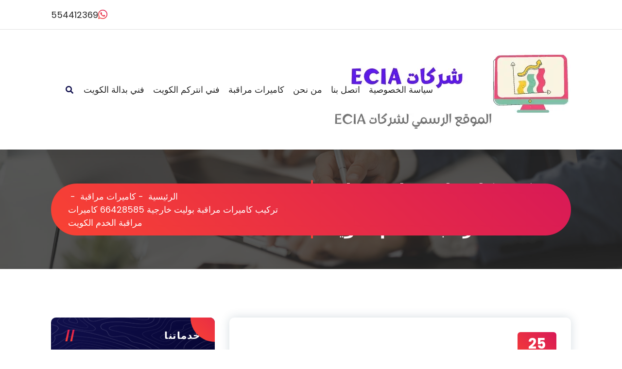

--- FILE ---
content_type: text/html; charset=UTF-8
request_url: https://ecia.eu.com/%D9%81%D9%86%D9%8A-%D9%83%D8%A7%D9%85%D9%8A%D8%B1%D8%A7%D8%AA-%D9%85%D8%B1%D8%A7%D9%82%D8%A8%D8%A9-%D8%A7%D9%84%D9%83%D9%88%D9%8A%D8%AA/
body_size: 20703
content:
<!DOCTYPE html><html dir="rtl" lang="ar"><head><meta charset="UTF-8"><meta name="viewport" content="width=device-width, initial-scale=1"><link rel="stylesheet" media="print" onload="this.onload=null;this.media='all';" id="ao_optimized_gfonts" href="https://fonts.googleapis.com/css?family=Poppins%3Aital%2Cwght%400%2C100%3B0%2C200%3B0%2C300%3B0%2C400%3B0%2C500%3B0%2C600%3B0%2C700%3B0%2C800%3B0%2C900%3B1%2C100%3B1%2C200%3B1%2C300%3B1%2C400%3B1%2C500%3B1%2C600%3B1%2C700%3B1%2C800%3B1%2C900&#038;subset=latin%2Clatin-ext&amp;display=swap"><link rel="profile" href="https://gmpg.org/xfn/11"><meta name='robots' content='index, follow, max-image-preview:large, max-snippet:-1, max-video-preview:-1' /><title>تركيب كاميرات مراقبة بوليت خارجية 66428585‬ كاميرات مراقبة الخدم الكويت - شركات ECIA</title><meta name="description" content="رقم فني كاميرات مراقبة الكويت لاعمال تركيب كاميرات مراقبه لاسلكية داخلية و خارجية ذات دقة عالية, فني كاميرات مراقبة تجسس و حرارية و للسيارات" /><link rel="canonical" href="https://ecia.eu.com/فني-كاميرات-مراقبة-الكويت/" /><meta property="og:locale" content="ar_AR" /><meta property="og:type" content="article" /><meta property="og:title" content="تركيب كاميرات مراقبة بوليت خارجية 66428585‬ كاميرات مراقبة الخدم الكويت - شركات ECIA" /><meta property="og:description" content="رقم فني كاميرات مراقبة الكويت لاعمال تركيب كاميرات مراقبه لاسلكية داخلية و خارجية ذات دقة عالية, فني كاميرات مراقبة تجسس و حرارية و للسيارات" /><meta property="og:url" content="https://ecia.eu.com/فني-كاميرات-مراقبة-الكويت/" /><meta property="og:site_name" content="شركات ECIA" /><meta property="article:published_time" content="2022-04-25T02:12:46+00:00" /><meta property="article:modified_time" content="2022-04-26T21:13:50+00:00" /><meta property="og:image" content="https://ecia.eu.com/wp-content/uploads/2022/04/كاميرات-مراقبة-الكويت.webp" /><meta property="og:image:width" content="1200" /><meta property="og:image:height" content="675" /><meta property="og:image:type" content="image/webp" /><meta name="author" content="admin" /><meta name="twitter:card" content="summary_large_image" /><meta name="twitter:label1" content="كُتب بواسطة" /><meta name="twitter:data1" content="admin" /><meta name="twitter:label2" content="وقت القراءة المُقدّر" /><meta name="twitter:data2" content="17 دقيقة" /> <script type="application/ld+json" class="yoast-schema-graph">{"@context":"https://schema.org","@graph":[{"@type":"Article","@id":"https://ecia.eu.com/%d9%81%d9%86%d9%8a-%d9%83%d8%a7%d9%85%d9%8a%d8%b1%d8%a7%d8%aa-%d9%85%d8%b1%d8%a7%d9%82%d8%a8%d8%a9-%d8%a7%d9%84%d9%83%d9%88%d9%8a%d8%aa/#article","isPartOf":{"@id":"https://ecia.eu.com/%d9%81%d9%86%d9%8a-%d9%83%d8%a7%d9%85%d9%8a%d8%b1%d8%a7%d8%aa-%d9%85%d8%b1%d8%a7%d9%82%d8%a8%d8%a9-%d8%a7%d9%84%d9%83%d9%88%d9%8a%d8%aa/"},"author":{"name":"admin","@id":"https://ecia.eu.com/#/schema/person/84bcb9c7a5f1902f47c677cbb39d643d"},"headline":"تركيب كاميرات مراقبة بوليت خارجية 66428585‬ كاميرات مراقبة الخدم الكويت","datePublished":"2022-04-25T02:12:46+00:00","dateModified":"2022-04-26T21:13:50+00:00","mainEntityOfPage":{"@id":"https://ecia.eu.com/%d9%81%d9%86%d9%8a-%d9%83%d8%a7%d9%85%d9%8a%d8%b1%d8%a7%d8%aa-%d9%85%d8%b1%d8%a7%d9%82%d8%a8%d8%a9-%d8%a7%d9%84%d9%83%d9%88%d9%8a%d8%aa/"},"wordCount":34,"commentCount":0,"publisher":{"@id":"https://ecia.eu.com/#organization"},"image":{"@id":"https://ecia.eu.com/%d9%81%d9%86%d9%8a-%d9%83%d8%a7%d9%85%d9%8a%d8%b1%d8%a7%d8%aa-%d9%85%d8%b1%d8%a7%d9%82%d8%a8%d8%a9-%d8%a7%d9%84%d9%83%d9%88%d9%8a%d8%aa/#primaryimage"},"thumbnailUrl":"https://ecia.eu.com/wp-content/uploads/2022/04/كاميرات-مراقبة-الكويت.webp","keywords":["تركيب انتركم","تركيب بدالات","تركيب بدالة","تركيب كاميرات","تركيب كاميرات مراقبة","فني انتركم","فني بدالات","فني بدالة","كاميرات تجسس","كاميرات حرارية","كاميرات مراقبة","كاميرات مراقبة صغيرة","كاميرات مراقبة لاسلكية","كاميرات مراقبة للسيارات","كاميرات مراقبة مخفية"],"articleSection":["كاميرات مراقبة"],"inLanguage":"ar","potentialAction":[{"@type":"CommentAction","name":"Comment","target":["https://ecia.eu.com/%d9%81%d9%86%d9%8a-%d9%83%d8%a7%d9%85%d9%8a%d8%b1%d8%a7%d8%aa-%d9%85%d8%b1%d8%a7%d9%82%d8%a8%d8%a9-%d8%a7%d9%84%d9%83%d9%88%d9%8a%d8%aa/#respond"]}]},{"@type":["WebPage","FAQPage"],"@id":"https://ecia.eu.com/%d9%81%d9%86%d9%8a-%d9%83%d8%a7%d9%85%d9%8a%d8%b1%d8%a7%d8%aa-%d9%85%d8%b1%d8%a7%d9%82%d8%a8%d8%a9-%d8%a7%d9%84%d9%83%d9%88%d9%8a%d8%aa/","url":"https://ecia.eu.com/%d9%81%d9%86%d9%8a-%d9%83%d8%a7%d9%85%d9%8a%d8%b1%d8%a7%d8%aa-%d9%85%d8%b1%d8%a7%d9%82%d8%a8%d8%a9-%d8%a7%d9%84%d9%83%d9%88%d9%8a%d8%aa/","name":"تركيب كاميرات مراقبة بوليت خارجية 66428585‬ كاميرات مراقبة الخدم الكويت - شركات ECIA","isPartOf":{"@id":"https://ecia.eu.com/#website"},"primaryImageOfPage":{"@id":"https://ecia.eu.com/%d9%81%d9%86%d9%8a-%d9%83%d8%a7%d9%85%d9%8a%d8%b1%d8%a7%d8%aa-%d9%85%d8%b1%d8%a7%d9%82%d8%a8%d8%a9-%d8%a7%d9%84%d9%83%d9%88%d9%8a%d8%aa/#primaryimage"},"image":{"@id":"https://ecia.eu.com/%d9%81%d9%86%d9%8a-%d9%83%d8%a7%d9%85%d9%8a%d8%b1%d8%a7%d8%aa-%d9%85%d8%b1%d8%a7%d9%82%d8%a8%d8%a9-%d8%a7%d9%84%d9%83%d9%88%d9%8a%d8%aa/#primaryimage"},"thumbnailUrl":"https://ecia.eu.com/wp-content/uploads/2022/04/كاميرات-مراقبة-الكويت.webp","datePublished":"2022-04-25T02:12:46+00:00","dateModified":"2022-04-26T21:13:50+00:00","description":"رقم فني كاميرات مراقبة الكويت لاعمال تركيب كاميرات مراقبه لاسلكية داخلية و خارجية ذات دقة عالية, فني كاميرات مراقبة تجسس و حرارية و للسيارات","breadcrumb":{"@id":"https://ecia.eu.com/%d9%81%d9%86%d9%8a-%d9%83%d8%a7%d9%85%d9%8a%d8%b1%d8%a7%d8%aa-%d9%85%d8%b1%d8%a7%d9%82%d8%a8%d8%a9-%d8%a7%d9%84%d9%83%d9%88%d9%8a%d8%aa/#breadcrumb"},"mainEntity":[{"@id":"https://ecia.eu.com/%d9%81%d9%86%d9%8a-%d9%83%d8%a7%d9%85%d9%8a%d8%b1%d8%a7%d8%aa-%d9%85%d8%b1%d8%a7%d9%82%d8%a8%d8%a9-%d8%a7%d9%84%d9%83%d9%88%d9%8a%d8%aa/#faq-question-1649596975215"},{"@id":"https://ecia.eu.com/%d9%81%d9%86%d9%8a-%d9%83%d8%a7%d9%85%d9%8a%d8%b1%d8%a7%d8%aa-%d9%85%d8%b1%d8%a7%d9%82%d8%a8%d8%a9-%d8%a7%d9%84%d9%83%d9%88%d9%8a%d8%aa/#faq-question-1649596985843"},{"@id":"https://ecia.eu.com/%d9%81%d9%86%d9%8a-%d9%83%d8%a7%d9%85%d9%8a%d8%b1%d8%a7%d8%aa-%d9%85%d8%b1%d8%a7%d9%82%d8%a8%d8%a9-%d8%a7%d9%84%d9%83%d9%88%d9%8a%d8%aa/#faq-question-1649596991181"},{"@id":"https://ecia.eu.com/%d9%81%d9%86%d9%8a-%d9%83%d8%a7%d9%85%d9%8a%d8%b1%d8%a7%d8%aa-%d9%85%d8%b1%d8%a7%d9%82%d8%a8%d8%a9-%d8%a7%d9%84%d9%83%d9%88%d9%8a%d8%aa/#faq-question-1649597047021"},{"@id":"https://ecia.eu.com/%d9%81%d9%86%d9%8a-%d9%83%d8%a7%d9%85%d9%8a%d8%b1%d8%a7%d8%aa-%d9%85%d8%b1%d8%a7%d9%82%d8%a8%d8%a9-%d8%a7%d9%84%d9%83%d9%88%d9%8a%d8%aa/#faq-question-1649597053885"}],"inLanguage":"ar","potentialAction":[{"@type":"ReadAction","target":["https://ecia.eu.com/%d9%81%d9%86%d9%8a-%d9%83%d8%a7%d9%85%d9%8a%d8%b1%d8%a7%d8%aa-%d9%85%d8%b1%d8%a7%d9%82%d8%a8%d8%a9-%d8%a7%d9%84%d9%83%d9%88%d9%8a%d8%aa/"]}]},{"@type":"ImageObject","inLanguage":"ar","@id":"https://ecia.eu.com/%d9%81%d9%86%d9%8a-%d9%83%d8%a7%d9%85%d9%8a%d8%b1%d8%a7%d8%aa-%d9%85%d8%b1%d8%a7%d9%82%d8%a8%d8%a9-%d8%a7%d9%84%d9%83%d9%88%d9%8a%d8%aa/#primaryimage","url":"https://ecia.eu.com/wp-content/uploads/2022/04/كاميرات-مراقبة-الكويت.webp","contentUrl":"https://ecia.eu.com/wp-content/uploads/2022/04/كاميرات-مراقبة-الكويت.webp","width":1200,"height":675},{"@type":"BreadcrumbList","@id":"https://ecia.eu.com/%d9%81%d9%86%d9%8a-%d9%83%d8%a7%d9%85%d9%8a%d8%b1%d8%a7%d8%aa-%d9%85%d8%b1%d8%a7%d9%82%d8%a8%d8%a9-%d8%a7%d9%84%d9%83%d9%88%d9%8a%d8%aa/#breadcrumb","itemListElement":[{"@type":"ListItem","position":1,"name":"الرئيسية","item":"https://ecia.eu.com/"},{"@type":"ListItem","position":2,"name":"كاميرات مراقبة","item":"https://ecia.eu.com/category/%d9%83%d8%a7%d9%85%d9%8a%d8%b1%d8%a7%d8%aa-%d9%85%d8%b1%d8%a7%d9%82%d8%a8%d8%a9/"},{"@type":"ListItem","position":3,"name":"تركيب كاميرات مراقبة بوليت خارجية 66428585‬ كاميرات مراقبة الخدم الكويت"}]},{"@type":"WebSite","@id":"https://ecia.eu.com/#website","url":"https://ecia.eu.com/","name":"شركات ECIA","description":"الموقع الرسمي لشركة ECIA","publisher":{"@id":"https://ecia.eu.com/#organization"},"potentialAction":[{"@type":"SearchAction","target":{"@type":"EntryPoint","urlTemplate":"https://ecia.eu.com/?s={search_term_string}"},"query-input":{"@type":"PropertyValueSpecification","valueRequired":true,"valueName":"search_term_string"}}],"inLanguage":"ar"},{"@type":"Organization","@id":"https://ecia.eu.com/#organization","name":"شركات ECIA","url":"https://ecia.eu.com/","logo":{"@type":"ImageObject","inLanguage":"ar","@id":"https://ecia.eu.com/#/schema/logo/image/","url":"https://ecia.eu.com/wp-content/uploads/2022/04/logo.webp","contentUrl":"https://ecia.eu.com/wp-content/uploads/2022/04/logo.webp","width":500,"height":200,"caption":"شركات ECIA"},"image":{"@id":"https://ecia.eu.com/#/schema/logo/image/"}},{"@type":"Person","@id":"https://ecia.eu.com/#/schema/person/84bcb9c7a5f1902f47c677cbb39d643d","name":"admin","image":{"@type":"ImageObject","inLanguage":"ar","@id":"https://ecia.eu.com/#/schema/person/image/","url":"https://secure.gravatar.com/avatar/8feb824551a047c68bbebe6f4b2ed374fcd7be80f1ef24857b1963816e12ae70?s=96&d=mm&r=g","contentUrl":"https://secure.gravatar.com/avatar/8feb824551a047c68bbebe6f4b2ed374fcd7be80f1ef24857b1963816e12ae70?s=96&d=mm&r=g","caption":"admin"},"sameAs":["https://ecia.eu.com"],"url":"https://ecia.eu.com/author/waleed/"},{"@type":"Question","@id":"https://ecia.eu.com/%d9%81%d9%86%d9%8a-%d9%83%d8%a7%d9%85%d9%8a%d8%b1%d8%a7%d8%aa-%d9%85%d8%b1%d8%a7%d9%82%d8%a8%d8%a9-%d8%a7%d9%84%d9%83%d9%88%d9%8a%d8%aa/#faq-question-1649596975215","position":1,"url":"https://ecia.eu.com/%d9%81%d9%86%d9%8a-%d9%83%d8%a7%d9%85%d9%8a%d8%b1%d8%a7%d8%aa-%d9%85%d8%b1%d8%a7%d9%82%d8%a8%d8%a9-%d8%a7%d9%84%d9%83%d9%88%d9%8a%d8%aa/#faq-question-1649596975215","name":"ما هي أنواع كاميرات المراقبة التي نقدمها و نقوم بتركيبها في شركة كاميرات مراقبة الكويت ؟","answerCount":1,"acceptedAnswer":{"@type":"Answer","text":"نقوم بتركيب أنواع كثيرة من كاميرات المراقبة و منها إنتركم ، اللاسلكية ، الصغيرة و المخفية ، الذكية و تركيب بدالات و كاميرات مراقبة داخلية و خارجية كما نقوم ببرمجتها و صيانتها و تأمين قطع الغيار الازمة لها و تركيبها عن طريق أشطر فني كاميرات مراقبة الكويت .","inLanguage":"ar"},"inLanguage":"ar"},{"@type":"Question","@id":"https://ecia.eu.com/%d9%81%d9%86%d9%8a-%d9%83%d8%a7%d9%85%d9%8a%d8%b1%d8%a7%d8%aa-%d9%85%d8%b1%d8%a7%d9%82%d8%a8%d8%a9-%d8%a7%d9%84%d9%83%d9%88%d9%8a%d8%aa/#faq-question-1649596985843","position":2,"url":"https://ecia.eu.com/%d9%81%d9%86%d9%8a-%d9%83%d8%a7%d9%85%d9%8a%d8%b1%d8%a7%d8%aa-%d9%85%d8%b1%d8%a7%d9%82%d8%a8%d8%a9-%d8%a7%d9%84%d9%83%d9%88%d9%8a%d8%aa/#faq-question-1649596985843","name":"ما هي الخدمات التي يقدمها فني كاميرات مراقبة الكويت ؟","answerCount":1,"acceptedAnswer":{"@type":"Answer","text":"يقوم بتقديم خدمات متنوعة و مختلفة و منها تركيب جميع أنواع الكاميرات الذكية و الليزرية و العادية و بكافة الماركات الأمريكية و الألمانية و حتى الصينية و اليابانية كما يقوم بتركيب الكاميرات في كافة المنشآت الصناعية و التجارية و السكنية و تركيب اتركم للأبواب و صيانة و تصليح و برمجة الكاميرات مع تقديم خدمة الصيانة الدورية و غيرها من الخدمات الأخرى .","inLanguage":"ar"},"inLanguage":"ar"},{"@type":"Question","@id":"https://ecia.eu.com/%d9%81%d9%86%d9%8a-%d9%83%d8%a7%d9%85%d9%8a%d8%b1%d8%a7%d8%aa-%d9%85%d8%b1%d8%a7%d9%82%d8%a8%d8%a9-%d8%a7%d9%84%d9%83%d9%88%d9%8a%d8%aa/#faq-question-1649596991181","position":3,"url":"https://ecia.eu.com/%d9%81%d9%86%d9%8a-%d9%83%d8%a7%d9%85%d9%8a%d8%b1%d8%a7%d8%aa-%d9%85%d8%b1%d8%a7%d9%82%d8%a8%d8%a9-%d8%a7%d9%84%d9%83%d9%88%d9%8a%d8%aa/#faq-question-1649596991181","name":"كيف يمكن الحصول على رقم فني كاميرات مراقبة الكويت ؟","answerCount":1,"acceptedAnswer":{"@type":"Answer","text":"يمكنكم الحصول على ارقامنا من خلال زيارة موقعنا الرسمي على وسائل التواصل الاجتماعي كما يمكنكم الاطلاع على أحدث أنواع الكاميرات التي نقوم بتقديمها و كافة الخدمات التي نقدمها لكم .","inLanguage":"ar"},"inLanguage":"ar"},{"@type":"Question","@id":"https://ecia.eu.com/%d9%81%d9%86%d9%8a-%d9%83%d8%a7%d9%85%d9%8a%d8%b1%d8%a7%d8%aa-%d9%85%d8%b1%d8%a7%d9%82%d8%a8%d8%a9-%d8%a7%d9%84%d9%83%d9%88%d9%8a%d8%aa/#faq-question-1649597047021","position":4,"url":"https://ecia.eu.com/%d9%81%d9%86%d9%8a-%d9%83%d8%a7%d9%85%d9%8a%d8%b1%d8%a7%d8%aa-%d9%85%d8%b1%d8%a7%d9%82%d8%a8%d8%a9-%d8%a7%d9%84%d9%83%d9%88%d9%8a%d8%aa/#faq-question-1649597047021","name":"متى يمكننا التواصل مع شركة كاميرات مراقبة الكويت ؟","answerCount":1,"acceptedAnswer":{"@type":"Answer","text":"يمكنكم التواصل معنا في أي وقت ترغبون به لأننا نوفر خدماتنا لكم على مدار ٢٤ ساعة طيلة ايام الاسبوع و في أيام العطل الرسمية و نحرص دائما على تلبية جميع متطلباتكم في أسرع وقت .","inLanguage":"ar"},"inLanguage":"ar"},{"@type":"Question","@id":"https://ecia.eu.com/%d9%81%d9%86%d9%8a-%d9%83%d8%a7%d9%85%d9%8a%d8%b1%d8%a7%d8%aa-%d9%85%d8%b1%d8%a7%d9%82%d8%a8%d8%a9-%d8%a7%d9%84%d9%83%d9%88%d9%8a%d8%aa/#faq-question-1649597053885","position":5,"url":"https://ecia.eu.com/%d9%81%d9%86%d9%8a-%d9%83%d8%a7%d9%85%d9%8a%d8%b1%d8%a7%d8%aa-%d9%85%d8%b1%d8%a7%d9%82%d8%a8%d8%a9-%d8%a7%d9%84%d9%83%d9%88%d9%8a%d8%aa/#faq-question-1649597053885","name":"ما هي أسعار شركة كاميرات مراقبة الكويت ؟","answerCount":1,"acceptedAnswer":{"@type":"Answer","text":"أسعارنا تعتبر أرخص الأسعار لأننا نقوم بدراستها بشكل كامل لتناسب جميع دخل عملائنا الكرام كما أنها تشمل جميع قطع الغيار و أجرة العمال و خدمات الصيانة أو التصليح أو الفك أو التركيب و حتى النقل .","inLanguage":"ar"},"inLanguage":"ar"}]}</script> <link href='https://fonts.gstatic.com' crossorigin='anonymous' rel='preconnect' /><link rel="alternate" type="application/rss+xml" title="شركات ECIA &laquo; الخلاصة" href="https://ecia.eu.com/feed/" /><link rel="alternate" type="application/rss+xml" title="شركات ECIA &laquo; خلاصة التعليقات" href="https://ecia.eu.com/comments/feed/" /><link rel="alternate" type="application/rss+xml" title="شركات ECIA &laquo; تركيب كاميرات مراقبة بوليت خارجية 66428585‬ كاميرات مراقبة الخدم الكويت خلاصة التعليقات" href="https://ecia.eu.com/%d9%81%d9%86%d9%8a-%d9%83%d8%a7%d9%85%d9%8a%d8%b1%d8%a7%d8%aa-%d9%85%d8%b1%d8%a7%d9%82%d8%a8%d8%a9-%d8%a7%d9%84%d9%83%d9%88%d9%8a%d8%aa/feed/" /><link rel="alternate" title="oEmbed (JSON)" type="application/json+oembed" href="https://ecia.eu.com/wp-json/oembed/1.0/embed?url=https%3A%2F%2Fecia.eu.com%2F%25d9%2581%25d9%2586%25d9%258a-%25d9%2583%25d8%25a7%25d9%2585%25d9%258a%25d8%25b1%25d8%25a7%25d8%25aa-%25d9%2585%25d8%25b1%25d8%25a7%25d9%2582%25d8%25a8%25d8%25a9-%25d8%25a7%25d9%2584%25d9%2583%25d9%2588%25d9%258a%25d8%25aa%2F" /><link rel="alternate" title="oEmbed (XML)" type="text/xml+oembed" href="https://ecia.eu.com/wp-json/oembed/1.0/embed?url=https%3A%2F%2Fecia.eu.com%2F%25d9%2581%25d9%2586%25d9%258a-%25d9%2583%25d8%25a7%25d9%2585%25d9%258a%25d8%25b1%25d8%25a7%25d8%25aa-%25d9%2585%25d8%25b1%25d8%25a7%25d9%2582%25d8%25a8%25d8%25a9-%25d8%25a7%25d9%2584%25d9%2583%25d9%2588%25d9%258a%25d8%25aa%2F&#038;format=xml" /><style id='wp-img-auto-sizes-contain-inline-css' type='text/css'>img:is([sizes=auto i],[sizes^="auto," i]){contain-intrinsic-size:3000px 1500px}
/*# sourceURL=wp-img-auto-sizes-contain-inline-css */</style><style id='wp-block-library-inline-css' type='text/css'>:root{--wp-block-synced-color:#7a00df;--wp-block-synced-color--rgb:122,0,223;--wp-bound-block-color:var(--wp-block-synced-color);--wp-editor-canvas-background:#ddd;--wp-admin-theme-color:#007cba;--wp-admin-theme-color--rgb:0,124,186;--wp-admin-theme-color-darker-10:#006ba1;--wp-admin-theme-color-darker-10--rgb:0,107,160.5;--wp-admin-theme-color-darker-20:#005a87;--wp-admin-theme-color-darker-20--rgb:0,90,135;--wp-admin-border-width-focus:2px}@media (min-resolution:192dpi){:root{--wp-admin-border-width-focus:1.5px}}.wp-element-button{cursor:pointer}:root .has-very-light-gray-background-color{background-color:#eee}:root .has-very-dark-gray-background-color{background-color:#313131}:root .has-very-light-gray-color{color:#eee}:root .has-very-dark-gray-color{color:#313131}:root .has-vivid-green-cyan-to-vivid-cyan-blue-gradient-background{background:linear-gradient(135deg,#00d084,#0693e3)}:root .has-purple-crush-gradient-background{background:linear-gradient(135deg,#34e2e4,#4721fb 50%,#ab1dfe)}:root .has-hazy-dawn-gradient-background{background:linear-gradient(135deg,#faaca8,#dad0ec)}:root .has-subdued-olive-gradient-background{background:linear-gradient(135deg,#fafae1,#67a671)}:root .has-atomic-cream-gradient-background{background:linear-gradient(135deg,#fdd79a,#004a59)}:root .has-nightshade-gradient-background{background:linear-gradient(135deg,#330968,#31cdcf)}:root .has-midnight-gradient-background{background:linear-gradient(135deg,#020381,#2874fc)}:root{--wp--preset--font-size--normal:16px;--wp--preset--font-size--huge:42px}.has-regular-font-size{font-size:1em}.has-larger-font-size{font-size:2.625em}.has-normal-font-size{font-size:var(--wp--preset--font-size--normal)}.has-huge-font-size{font-size:var(--wp--preset--font-size--huge)}.has-text-align-center{text-align:center}.has-text-align-left{text-align:left}.has-text-align-right{text-align:right}.has-fit-text{white-space:nowrap!important}#end-resizable-editor-section{display:none}.aligncenter{clear:both}.items-justified-left{justify-content:flex-start}.items-justified-center{justify-content:center}.items-justified-right{justify-content:flex-end}.items-justified-space-between{justify-content:space-between}.screen-reader-text{border:0;clip-path:inset(50%);height:1px;margin:-1px;overflow:hidden;padding:0;position:absolute;width:1px;word-wrap:normal!important}.screen-reader-text:focus{background-color:#ddd;clip-path:none;color:#444;display:block;font-size:1em;height:auto;left:5px;line-height:normal;padding:15px 23px 14px;text-decoration:none;top:5px;width:auto;z-index:100000}html :where(.has-border-color){border-style:solid}html :where([style*=border-top-color]){border-top-style:solid}html :where([style*=border-right-color]){border-right-style:solid}html :where([style*=border-bottom-color]){border-bottom-style:solid}html :where([style*=border-left-color]){border-left-style:solid}html :where([style*=border-width]){border-style:solid}html :where([style*=border-top-width]){border-top-style:solid}html :where([style*=border-right-width]){border-right-style:solid}html :where([style*=border-bottom-width]){border-bottom-style:solid}html :where([style*=border-left-width]){border-left-style:solid}html :where(img[class*=wp-image-]){height:auto;max-width:100%}:where(figure){margin:0 0 1em}html :where(.is-position-sticky){--wp-admin--admin-bar--position-offset:var(--wp-admin--admin-bar--height,0px)}@media screen and (max-width:600px){html :where(.is-position-sticky){--wp-admin--admin-bar--position-offset:0px}}

/*# sourceURL=wp-block-library-inline-css */</style><style id='wp-block-button-inline-css' type='text/css'>.wp-block-button__link{align-content:center;box-sizing:border-box;cursor:pointer;display:inline-block;height:100%;text-align:center;word-break:break-word}.wp-block-button__link.aligncenter{text-align:center}.wp-block-button__link.alignright{text-align:right}:where(.wp-block-button__link){border-radius:9999px;box-shadow:none;padding:calc(.667em + 2px) calc(1.333em + 2px);text-decoration:none}.wp-block-button[style*=text-decoration] .wp-block-button__link{text-decoration:inherit}.wp-block-buttons>.wp-block-button.has-custom-width{max-width:none}.wp-block-buttons>.wp-block-button.has-custom-width .wp-block-button__link{width:100%}.wp-block-buttons>.wp-block-button.has-custom-font-size .wp-block-button__link{font-size:inherit}.wp-block-buttons>.wp-block-button.wp-block-button__width-25{width:calc(25% - var(--wp--style--block-gap, .5em)*.75)}.wp-block-buttons>.wp-block-button.wp-block-button__width-50{width:calc(50% - var(--wp--style--block-gap, .5em)*.5)}.wp-block-buttons>.wp-block-button.wp-block-button__width-75{width:calc(75% - var(--wp--style--block-gap, .5em)*.25)}.wp-block-buttons>.wp-block-button.wp-block-button__width-100{flex-basis:100%;width:100%}.wp-block-buttons.is-vertical>.wp-block-button.wp-block-button__width-25{width:25%}.wp-block-buttons.is-vertical>.wp-block-button.wp-block-button__width-50{width:50%}.wp-block-buttons.is-vertical>.wp-block-button.wp-block-button__width-75{width:75%}.wp-block-button.is-style-squared,.wp-block-button__link.wp-block-button.is-style-squared{border-radius:0}.wp-block-button.no-border-radius,.wp-block-button__link.no-border-radius{border-radius:0!important}:root :where(.wp-block-button .wp-block-button__link.is-style-outline),:root :where(.wp-block-button.is-style-outline>.wp-block-button__link){border:2px solid;padding:.667em 1.333em}:root :where(.wp-block-button .wp-block-button__link.is-style-outline:not(.has-text-color)),:root :where(.wp-block-button.is-style-outline>.wp-block-button__link:not(.has-text-color)){color:currentColor}:root :where(.wp-block-button .wp-block-button__link.is-style-outline:not(.has-background)),:root :where(.wp-block-button.is-style-outline>.wp-block-button__link:not(.has-background)){background-color:initial;background-image:none}
/*# sourceURL=https://ecia.eu.com/wp-includes/blocks/button/style.min.css */</style><style id='wp-block-categories-inline-css' type='text/css'>.wp-block-categories{box-sizing:border-box}.wp-block-categories.alignleft{margin-right:2em}.wp-block-categories.alignright{margin-left:2em}.wp-block-categories.wp-block-categories-dropdown.aligncenter{text-align:center}.wp-block-categories .wp-block-categories__label{display:block;width:100%}
/*# sourceURL=https://ecia.eu.com/wp-includes/blocks/categories/style.min.css */</style><style id='wp-block-heading-inline-css' type='text/css'>h1:where(.wp-block-heading).has-background,h2:where(.wp-block-heading).has-background,h3:where(.wp-block-heading).has-background,h4:where(.wp-block-heading).has-background,h5:where(.wp-block-heading).has-background,h6:where(.wp-block-heading).has-background{padding:1.25em 2.375em}h1.has-text-align-left[style*=writing-mode]:where([style*=vertical-lr]),h1.has-text-align-right[style*=writing-mode]:where([style*=vertical-rl]),h2.has-text-align-left[style*=writing-mode]:where([style*=vertical-lr]),h2.has-text-align-right[style*=writing-mode]:where([style*=vertical-rl]),h3.has-text-align-left[style*=writing-mode]:where([style*=vertical-lr]),h3.has-text-align-right[style*=writing-mode]:where([style*=vertical-rl]),h4.has-text-align-left[style*=writing-mode]:where([style*=vertical-lr]),h4.has-text-align-right[style*=writing-mode]:where([style*=vertical-rl]),h5.has-text-align-left[style*=writing-mode]:where([style*=vertical-lr]),h5.has-text-align-right[style*=writing-mode]:where([style*=vertical-rl]),h6.has-text-align-left[style*=writing-mode]:where([style*=vertical-lr]),h6.has-text-align-right[style*=writing-mode]:where([style*=vertical-rl]){rotate:180deg}
/*# sourceURL=https://ecia.eu.com/wp-includes/blocks/heading/style.min.css */</style><style id='wp-block-list-inline-css' type='text/css'>ol,ul{box-sizing:border-box}:root :where(.wp-block-list.has-background){padding:1.25em 2.375em}
/*# sourceURL=https://ecia.eu.com/wp-includes/blocks/list/style.min.css */</style><style id='wp-block-buttons-inline-css' type='text/css'>.wp-block-buttons{box-sizing:border-box}.wp-block-buttons.is-vertical{flex-direction:column}.wp-block-buttons.is-vertical>.wp-block-button:last-child{margin-bottom:0}.wp-block-buttons>.wp-block-button{display:inline-block;margin:0}.wp-block-buttons.is-content-justification-left{justify-content:flex-start}.wp-block-buttons.is-content-justification-left.is-vertical{align-items:flex-start}.wp-block-buttons.is-content-justification-center{justify-content:center}.wp-block-buttons.is-content-justification-center.is-vertical{align-items:center}.wp-block-buttons.is-content-justification-right{justify-content:flex-end}.wp-block-buttons.is-content-justification-right.is-vertical{align-items:flex-end}.wp-block-buttons.is-content-justification-space-between{justify-content:space-between}.wp-block-buttons.aligncenter{text-align:center}.wp-block-buttons:not(.is-content-justification-space-between,.is-content-justification-right,.is-content-justification-left,.is-content-justification-center) .wp-block-button.aligncenter{margin-left:auto;margin-right:auto;width:100%}.wp-block-buttons[style*=text-decoration] .wp-block-button,.wp-block-buttons[style*=text-decoration] .wp-block-button__link{text-decoration:inherit}.wp-block-buttons.has-custom-font-size .wp-block-button__link{font-size:inherit}.wp-block-buttons .wp-block-button__link{width:100%}.wp-block-button.aligncenter{text-align:center}
/*# sourceURL=https://ecia.eu.com/wp-includes/blocks/buttons/style.min.css */</style><style id='wp-block-paragraph-inline-css' type='text/css'>.is-small-text{font-size:.875em}.is-regular-text{font-size:1em}.is-large-text{font-size:2.25em}.is-larger-text{font-size:3em}.has-drop-cap:not(:focus):first-letter{float:right;font-size:8.4em;font-style:normal;font-weight:100;line-height:.68;margin:.05em 0 0 .1em;text-transform:uppercase}body.rtl .has-drop-cap:not(:focus):first-letter{float:none;margin-right:.1em}p.has-drop-cap.has-background{overflow:hidden}:root :where(p.has-background){padding:1.25em 2.375em}:where(p.has-text-color:not(.has-link-color)) a{color:inherit}p.has-text-align-left[style*="writing-mode:vertical-lr"],p.has-text-align-right[style*="writing-mode:vertical-rl"]{rotate:180deg}
/*# sourceURL=https://ecia.eu.com/wp-includes/blocks/paragraph/style.min.css */</style><style id='global-styles-inline-css' type='text/css'>:root{--wp--preset--aspect-ratio--square: 1;--wp--preset--aspect-ratio--4-3: 4/3;--wp--preset--aspect-ratio--3-4: 3/4;--wp--preset--aspect-ratio--3-2: 3/2;--wp--preset--aspect-ratio--2-3: 2/3;--wp--preset--aspect-ratio--16-9: 16/9;--wp--preset--aspect-ratio--9-16: 9/16;--wp--preset--color--black: #000000;--wp--preset--color--cyan-bluish-gray: #abb8c3;--wp--preset--color--white: #ffffff;--wp--preset--color--pale-pink: #f78da7;--wp--preset--color--vivid-red: #cf2e2e;--wp--preset--color--luminous-vivid-orange: #ff6900;--wp--preset--color--luminous-vivid-amber: #fcb900;--wp--preset--color--light-green-cyan: #7bdcb5;--wp--preset--color--vivid-green-cyan: #00d084;--wp--preset--color--pale-cyan-blue: #8ed1fc;--wp--preset--color--vivid-cyan-blue: #0693e3;--wp--preset--color--vivid-purple: #9b51e0;--wp--preset--gradient--vivid-cyan-blue-to-vivid-purple: linear-gradient(135deg,rgb(6,147,227) 0%,rgb(155,81,224) 100%);--wp--preset--gradient--light-green-cyan-to-vivid-green-cyan: linear-gradient(135deg,rgb(122,220,180) 0%,rgb(0,208,130) 100%);--wp--preset--gradient--luminous-vivid-amber-to-luminous-vivid-orange: linear-gradient(135deg,rgb(252,185,0) 0%,rgb(255,105,0) 100%);--wp--preset--gradient--luminous-vivid-orange-to-vivid-red: linear-gradient(135deg,rgb(255,105,0) 0%,rgb(207,46,46) 100%);--wp--preset--gradient--very-light-gray-to-cyan-bluish-gray: linear-gradient(135deg,rgb(238,238,238) 0%,rgb(169,184,195) 100%);--wp--preset--gradient--cool-to-warm-spectrum: linear-gradient(135deg,rgb(74,234,220) 0%,rgb(151,120,209) 20%,rgb(207,42,186) 40%,rgb(238,44,130) 60%,rgb(251,105,98) 80%,rgb(254,248,76) 100%);--wp--preset--gradient--blush-light-purple: linear-gradient(135deg,rgb(255,206,236) 0%,rgb(152,150,240) 100%);--wp--preset--gradient--blush-bordeaux: linear-gradient(135deg,rgb(254,205,165) 0%,rgb(254,45,45) 50%,rgb(107,0,62) 100%);--wp--preset--gradient--luminous-dusk: linear-gradient(135deg,rgb(255,203,112) 0%,rgb(199,81,192) 50%,rgb(65,88,208) 100%);--wp--preset--gradient--pale-ocean: linear-gradient(135deg,rgb(255,245,203) 0%,rgb(182,227,212) 50%,rgb(51,167,181) 100%);--wp--preset--gradient--electric-grass: linear-gradient(135deg,rgb(202,248,128) 0%,rgb(113,206,126) 100%);--wp--preset--gradient--midnight: linear-gradient(135deg,rgb(2,3,129) 0%,rgb(40,116,252) 100%);--wp--preset--font-size--small: 13px;--wp--preset--font-size--medium: 20px;--wp--preset--font-size--large: 36px;--wp--preset--font-size--x-large: 42px;--wp--preset--spacing--20: 0.44rem;--wp--preset--spacing--30: 0.67rem;--wp--preset--spacing--40: 1rem;--wp--preset--spacing--50: 1.5rem;--wp--preset--spacing--60: 2.25rem;--wp--preset--spacing--70: 3.38rem;--wp--preset--spacing--80: 5.06rem;--wp--preset--shadow--natural: 6px 6px 9px rgba(0, 0, 0, 0.2);--wp--preset--shadow--deep: 12px 12px 50px rgba(0, 0, 0, 0.4);--wp--preset--shadow--sharp: 6px 6px 0px rgba(0, 0, 0, 0.2);--wp--preset--shadow--outlined: 6px 6px 0px -3px rgb(255, 255, 255), 6px 6px rgb(0, 0, 0);--wp--preset--shadow--crisp: 6px 6px 0px rgb(0, 0, 0);}:where(.is-layout-flex){gap: 0.5em;}:where(.is-layout-grid){gap: 0.5em;}body .is-layout-flex{display: flex;}.is-layout-flex{flex-wrap: wrap;align-items: center;}.is-layout-flex > :is(*, div){margin: 0;}body .is-layout-grid{display: grid;}.is-layout-grid > :is(*, div){margin: 0;}:where(.wp-block-columns.is-layout-flex){gap: 2em;}:where(.wp-block-columns.is-layout-grid){gap: 2em;}:where(.wp-block-post-template.is-layout-flex){gap: 1.25em;}:where(.wp-block-post-template.is-layout-grid){gap: 1.25em;}.has-black-color{color: var(--wp--preset--color--black) !important;}.has-cyan-bluish-gray-color{color: var(--wp--preset--color--cyan-bluish-gray) !important;}.has-white-color{color: var(--wp--preset--color--white) !important;}.has-pale-pink-color{color: var(--wp--preset--color--pale-pink) !important;}.has-vivid-red-color{color: var(--wp--preset--color--vivid-red) !important;}.has-luminous-vivid-orange-color{color: var(--wp--preset--color--luminous-vivid-orange) !important;}.has-luminous-vivid-amber-color{color: var(--wp--preset--color--luminous-vivid-amber) !important;}.has-light-green-cyan-color{color: var(--wp--preset--color--light-green-cyan) !important;}.has-vivid-green-cyan-color{color: var(--wp--preset--color--vivid-green-cyan) !important;}.has-pale-cyan-blue-color{color: var(--wp--preset--color--pale-cyan-blue) !important;}.has-vivid-cyan-blue-color{color: var(--wp--preset--color--vivid-cyan-blue) !important;}.has-vivid-purple-color{color: var(--wp--preset--color--vivid-purple) !important;}.has-black-background-color{background-color: var(--wp--preset--color--black) !important;}.has-cyan-bluish-gray-background-color{background-color: var(--wp--preset--color--cyan-bluish-gray) !important;}.has-white-background-color{background-color: var(--wp--preset--color--white) !important;}.has-pale-pink-background-color{background-color: var(--wp--preset--color--pale-pink) !important;}.has-vivid-red-background-color{background-color: var(--wp--preset--color--vivid-red) !important;}.has-luminous-vivid-orange-background-color{background-color: var(--wp--preset--color--luminous-vivid-orange) !important;}.has-luminous-vivid-amber-background-color{background-color: var(--wp--preset--color--luminous-vivid-amber) !important;}.has-light-green-cyan-background-color{background-color: var(--wp--preset--color--light-green-cyan) !important;}.has-vivid-green-cyan-background-color{background-color: var(--wp--preset--color--vivid-green-cyan) !important;}.has-pale-cyan-blue-background-color{background-color: var(--wp--preset--color--pale-cyan-blue) !important;}.has-vivid-cyan-blue-background-color{background-color: var(--wp--preset--color--vivid-cyan-blue) !important;}.has-vivid-purple-background-color{background-color: var(--wp--preset--color--vivid-purple) !important;}.has-black-border-color{border-color: var(--wp--preset--color--black) !important;}.has-cyan-bluish-gray-border-color{border-color: var(--wp--preset--color--cyan-bluish-gray) !important;}.has-white-border-color{border-color: var(--wp--preset--color--white) !important;}.has-pale-pink-border-color{border-color: var(--wp--preset--color--pale-pink) !important;}.has-vivid-red-border-color{border-color: var(--wp--preset--color--vivid-red) !important;}.has-luminous-vivid-orange-border-color{border-color: var(--wp--preset--color--luminous-vivid-orange) !important;}.has-luminous-vivid-amber-border-color{border-color: var(--wp--preset--color--luminous-vivid-amber) !important;}.has-light-green-cyan-border-color{border-color: var(--wp--preset--color--light-green-cyan) !important;}.has-vivid-green-cyan-border-color{border-color: var(--wp--preset--color--vivid-green-cyan) !important;}.has-pale-cyan-blue-border-color{border-color: var(--wp--preset--color--pale-cyan-blue) !important;}.has-vivid-cyan-blue-border-color{border-color: var(--wp--preset--color--vivid-cyan-blue) !important;}.has-vivid-purple-border-color{border-color: var(--wp--preset--color--vivid-purple) !important;}.has-vivid-cyan-blue-to-vivid-purple-gradient-background{background: var(--wp--preset--gradient--vivid-cyan-blue-to-vivid-purple) !important;}.has-light-green-cyan-to-vivid-green-cyan-gradient-background{background: var(--wp--preset--gradient--light-green-cyan-to-vivid-green-cyan) !important;}.has-luminous-vivid-amber-to-luminous-vivid-orange-gradient-background{background: var(--wp--preset--gradient--luminous-vivid-amber-to-luminous-vivid-orange) !important;}.has-luminous-vivid-orange-to-vivid-red-gradient-background{background: var(--wp--preset--gradient--luminous-vivid-orange-to-vivid-red) !important;}.has-very-light-gray-to-cyan-bluish-gray-gradient-background{background: var(--wp--preset--gradient--very-light-gray-to-cyan-bluish-gray) !important;}.has-cool-to-warm-spectrum-gradient-background{background: var(--wp--preset--gradient--cool-to-warm-spectrum) !important;}.has-blush-light-purple-gradient-background{background: var(--wp--preset--gradient--blush-light-purple) !important;}.has-blush-bordeaux-gradient-background{background: var(--wp--preset--gradient--blush-bordeaux) !important;}.has-luminous-dusk-gradient-background{background: var(--wp--preset--gradient--luminous-dusk) !important;}.has-pale-ocean-gradient-background{background: var(--wp--preset--gradient--pale-ocean) !important;}.has-electric-grass-gradient-background{background: var(--wp--preset--gradient--electric-grass) !important;}.has-midnight-gradient-background{background: var(--wp--preset--gradient--midnight) !important;}.has-small-font-size{font-size: var(--wp--preset--font-size--small) !important;}.has-medium-font-size{font-size: var(--wp--preset--font-size--medium) !important;}.has-large-font-size{font-size: var(--wp--preset--font-size--large) !important;}.has-x-large-font-size{font-size: var(--wp--preset--font-size--x-large) !important;}
/*# sourceURL=global-styles-inline-css */</style><style id='core-block-supports-inline-css' type='text/css'>.wp-container-core-buttons-is-layout-16018d1d{justify-content:center;}
/*# sourceURL=core-block-supports-inline-css */</style><style id='classic-theme-styles-inline-css' type='text/css'>/*! This file is auto-generated */
.wp-block-button__link{color:#fff;background-color:#32373c;border-radius:9999px;box-shadow:none;text-decoration:none;padding:calc(.667em + 2px) calc(1.333em + 2px);font-size:1.125em}.wp-block-file__button{background:#32373c;color:#fff;text-decoration:none}
/*# sourceURL=/wp-includes/css/classic-themes.min.css */</style><link rel='stylesheet' id='contact-form-7-css' href='https://ecia.eu.com/wp-content/cache/autoptimize/css/autoptimize_single_64ac31699f5326cb3c76122498b76f66.css' type='text/css' media='all' /><link rel='stylesheet' id='contact-form-7-rtl-css' href='https://ecia.eu.com/wp-content/cache/autoptimize/css/autoptimize_single_3ae045c00f92fc31d3585fe7f975412d.css' type='text/css' media='all' /><link rel='stylesheet' id='owl-carousel-min-css' href='https://ecia.eu.com/wp-content/themes/gradiant/assets/css/owl.carousel.min.css' type='text/css' media='all' /><link rel='stylesheet' id='font-awesome-css' href='https://ecia.eu.com/wp-content/themes/gradiant/assets/css/fonts/font-awesome/css/font-awesome.min.css' type='text/css' media='all' /><link rel='stylesheet' id='gradiant-editor-style-css' href='https://ecia.eu.com/wp-content/cache/autoptimize/css/autoptimize_single_2a24c52b17167651ba583dbc3f5f787e.css' type='text/css' media='all' /><link rel='stylesheet' id='gradiant-default-css' href='https://ecia.eu.com/wp-content/cache/autoptimize/css/autoptimize_single_bb5cdc3cdd7b9cdf0651b217fe65d0b1.css' type='text/css' media='all' /><link rel='stylesheet' id='gradiant-theme-css-css' href='https://ecia.eu.com/wp-content/cache/autoptimize/css/autoptimize_single_e084876405974cd2f9c88ce9ae0149cc.css' type='text/css' media='all' /><link rel='stylesheet' id='gradiant-meanmenu-css' href='https://ecia.eu.com/wp-content/cache/autoptimize/css/autoptimize_single_d1d7931f04a862fd54b5fddccf3aaedc.css' type='text/css' media='all' /><link rel='stylesheet' id='gradiant-widgets-css' href='https://ecia.eu.com/wp-content/cache/autoptimize/css/autoptimize_single_b8baab86c73b58ed39913fa43d2bc8e2.css' type='text/css' media='all' /><link rel='stylesheet' id='gradiant-main-css' href='https://ecia.eu.com/wp-content/cache/autoptimize/css/autoptimize_single_1540e710a22b95747e53f0a62818ea8c.css' type='text/css' media='all' /><link rel='stylesheet' id='gradiant-media-query-css' href='https://ecia.eu.com/wp-content/cache/autoptimize/css/autoptimize_single_0ff32f2c5dcf001e8e091264ac442586.css' type='text/css' media='all' /><link rel='stylesheet' id='gradiant-woocommerce-css' href='https://ecia.eu.com/wp-content/cache/autoptimize/css/autoptimize_single_781a11cf87d19ddd95f953656bd0abd4.css' type='text/css' media='all' /><link rel='stylesheet' id='gradiant-style-css' href='https://ecia.eu.com/wp-content/cache/autoptimize/css/autoptimize_single_46e803f4982ca89bf1081a15db05b3e6.css' type='text/css' media='all' /><style id='gradiant-style-inline-css' type='text/css'>.breadcrumb-content {
					min-height: 246px;
				}
.breadcrumb-area {
					background-image: url(https://ecia.eu.com/wp-content/themes/gradiant/assets/images/breadcrumb/breadcrumb.jpg);
					background-attachment: scroll;
				}
.av-container {
						max-width: 1170px;
					}
.footer-section.footer-one{ 
					background-image: url(https://ecia.eu.com/wp-content/themes/gradiant/assets/images/footer/footer_bg.jpg);
					background-blend-mode: multiply;
				}.footer-section.footer-one:after{
					content: '';
					position: absolute;
					top: 0;
					left: 0;
					width: 100%;
					height: 100%;
					opacity: 0.75;
					background: #000000 none repeat scroll 0 0;
					z-index: -1;
				}
@media (min-width: 992px){.footer-parallax .gradiant-content { 
					 margin-bottom: 775px;
			 }}

.logo img, .mobile-logo img {
					max-width: 500px;
				}
.theme-slider {
			background: rgba(0, 0, 0, 0.6);
		}
.cta-section {
					background-image: url(https://ecia.eu.com/wp-content/plugins/clever-fox/inc/gradiant/images/slider/img01.jpg);
					background-attachment: scroll;
				}
 body{ 
			font-size: 18px;
			line-height: 1.5;
			text-transform: inherit;
			font-style: inherit;
		}
 h1{ 
				font-size: px;
				line-height: ;
				text-transform: inherit;
				font-style: inherit;
			}
 h2{ 
				font-size: px;
				line-height: ;
				text-transform: inherit;
				font-style: inherit;
			}
 h3{ 
				font-size: px;
				line-height: ;
				text-transform: inherit;
				font-style: inherit;
			}
 h4{ 
				font-size: px;
				line-height: ;
				text-transform: inherit;
				font-style: inherit;
			}
 h5{ 
				font-size: px;
				line-height: ;
				text-transform: inherit;
				font-style: inherit;
			}
 h6{ 
				font-size: px;
				line-height: ;
				text-transform: inherit;
				font-style: inherit;
			}

/*# sourceURL=gradiant-style-inline-css */</style><link rel='stylesheet' id='animate-css' href='https://ecia.eu.com/wp-content/cache/autoptimize/css/autoptimize_single_57db4a2811f951ff841fb4f77220d95b.css' type='text/css' media='all' /> <script type="text/javascript" src="https://ecia.eu.com/wp-includes/js/jquery/jquery.min.js" id="jquery-core-js"></script> <script defer type="text/javascript" src="https://ecia.eu.com/wp-includes/js/jquery/jquery-migrate.min.js" id="jquery-migrate-js"></script> <script defer type="text/javascript" src="https://ecia.eu.com/wp-content/themes/gradiant/assets/js/owl.carousel.min.js" id="owl-carousel-js"></script> <link rel="https://api.w.org/" href="https://ecia.eu.com/wp-json/" /><link rel="alternate" title="JSON" type="application/json" href="https://ecia.eu.com/wp-json/wp/v2/posts/74" /><link rel="EditURI" type="application/rsd+xml" title="RSD" href="https://ecia.eu.com/xmlrpc.php?rsd" /><meta name="generator" content="WordPress 6.9" /><link rel='shortlink' href='https://ecia.eu.com/?p=74' /><style type="text/css">.site-title,
		.site-description {
			position: absolute;
			clip: rect(1px, 1px, 1px, 1px);
		}</style><link rel="icon" href="https://ecia.eu.com/wp-content/uploads/2022/04/fav.png" sizes="32x32" /><link rel="icon" href="https://ecia.eu.com/wp-content/uploads/2022/04/fav.png" sizes="192x192" /><link rel="apple-touch-icon" href="https://ecia.eu.com/wp-content/uploads/2022/04/fav.png" /><meta name="msapplication-TileImage" content="https://ecia.eu.com/wp-content/uploads/2022/04/fav.png" /></head><body class="rtl wp-singular post-template-default single single-post postid-74 single-format-standard wp-custom-logo wp-theme-gradiant footer-parallax"><div id="page" class="site"> <a class="skip-link screen-reader-text" href="#content">التجاوز إلى المحتوى</a><header id="header-section" class="header header-one"><div id="above-header" class="header-above-info d-av-block d-none"><div class="header-widget"><div class="av-container"><div class="av-columns-area"><div class="av-column-5"><div class="widget-left text-av-left text-center"></div></div><div class="av-column-7"><div class="widget-right text-av-right text-center"><aside class="widget widget-contact wgt-3"><div class="contact-area"><div class="contact-icon"> <i class="fa fa-whatsapp"></i></div> <a href="" class="contact-info"> <span class="title">554412369</span> </a></div></aside></div></div></div></div></div></div><div class="navigator-wrapper"><div class="theme-mobile-nav not-sticky"><div class="av-container"><div class="av-columns-area"><div class="av-column-12"><div class="theme-mobile-menu"><div class="mobile-logo"><div class="logo"> <a href="https://ecia.eu.com/" class="custom-logo-link" rel="home"><img width="500" height="200" src="https://ecia.eu.com/wp-content/uploads/2022/04/logo.webp" class="custom-logo" alt="logo" decoding="async" fetchpriority="high" srcset="https://ecia.eu.com/wp-content/uploads/2022/04/logo.webp 500w, https://ecia.eu.com/wp-content/uploads/2022/04/logo-300x120.webp 300w" sizes="(max-width: 500px) 100vw, 500px" /></a><p class="site-description">الموقع الرسمي لشركة ECIA</p></div></div><div class="menu-toggle-wrap"><div class="mobile-menu-right"><ul class="header-wrap-right"></ul></div><div class="hamburger hamburger-menu"> <button type="button" class="toggle-lines menu-toggle"><div class="top-bun"></div><div class="meat"></div><div class="bottom-bun"></div> </button></div><div class="headtop-mobi"> <button type="button" class="header-above-toggle"><span></span></button></div></div><div id="mobile-m" class="mobile-menu"> <button type="button" class="header-close-menu close-style"></button></div><div id="mob-h-top" class="mobi-head-top"></div></div></div></div></div></div><div class="nav-area d-none d-av-block"><div class="navbar-area not-sticky"><div class="av-container"><div class="av-columns-area"><div class="av-column-2 my-auto"><div class="logo"> <a href="https://ecia.eu.com/" class="custom-logo-link" rel="home"><noscript><img width="500" height="200" src="https://ecia.eu.com/wp-content/uploads/2022/04/logo.webp" class="custom-logo" alt="logo" decoding="async" srcset="https://ecia.eu.com/wp-content/uploads/2022/04/logo.webp 500w, https://ecia.eu.com/wp-content/uploads/2022/04/logo-300x120.webp 300w" sizes="(max-width: 500px) 100vw, 500px" /></noscript><img width="500" height="200" src='data:image/svg+xml,%3Csvg%20xmlns=%22http://www.w3.org/2000/svg%22%20viewBox=%220%200%20500%20200%22%3E%3C/svg%3E' data-src="https://ecia.eu.com/wp-content/uploads/2022/04/logo.webp" class="lazyload custom-logo" alt="logo" decoding="async" data-srcset="https://ecia.eu.com/wp-content/uploads/2022/04/logo.webp 500w, https://ecia.eu.com/wp-content/uploads/2022/04/logo-300x120.webp 300w" data-sizes="(max-width: 500px) 100vw, 500px" /></a><p class="site-description">الموقع الرسمي لشركة ECIA</p></div></div><div class="av-column-10 my-auto"><div class="theme-menu"><nav class="menubar"><ul id="menu-menu-1" class="menu-wrap"><li itemscope="itemscope" itemtype="https://www.schema.org/SiteNavigationElement" id="menu-item-303" class="menu-item menu-item-type-post_type menu-item-object-page menu-item-privacy-policy menu-item-303 nav-item"><a title="سياسة الخصوصية" href="https://ecia.eu.com/privacy-policy/" class="nav-link">سياسة الخصوصية</a></li><li itemscope="itemscope" itemtype="https://www.schema.org/SiteNavigationElement" id="menu-item-304" class="menu-item menu-item-type-post_type menu-item-object-page menu-item-304 nav-item"><a title="اتصل بنا" href="https://ecia.eu.com/contact-us/" class="nav-link">اتصل بنا</a></li><li itemscope="itemscope" itemtype="https://www.schema.org/SiteNavigationElement" id="menu-item-305" class="menu-item menu-item-type-post_type menu-item-object-page menu-item-305 nav-item"><a title="من نحن" href="https://ecia.eu.com/who-us/" class="nav-link">من نحن</a></li><li itemscope="itemscope" itemtype="https://www.schema.org/SiteNavigationElement" id="menu-item-7648" class="menu-item menu-item-type-custom menu-item-object-custom menu-item-7648 nav-item"><a title="كاميرات مراقبة" href="https://camiratkuwait.com/" class="nav-link">كاميرات مراقبة</a></li><li itemscope="itemscope" itemtype="https://www.schema.org/SiteNavigationElement" id="menu-item-7649" class="menu-item menu-item-type-custom menu-item-object-custom menu-item-7649 nav-item"><a title="فني انتركم الكويت" href="https://camiratkuwait.com/intercom/" class="nav-link">فني انتركم الكويت</a></li><li itemscope="itemscope" itemtype="https://www.schema.org/SiteNavigationElement" id="menu-item-7650" class="menu-item menu-item-type-custom menu-item-object-custom menu-item-7650 nav-item"><a title="فني بدالة الكويت" href="https://camiratkuwait.com/pabx/" class="nav-link">فني بدالة الكويت</a></li></ul></nav><div class="menu-right"><ul class="header-wrap-right"><li class="search-button"> <button id="view-search-btn" class="header-search-toggle"><i class="fa fa-search"></i></button><div class="view-search-btn header-search-popup"><div class="search-overlay-layer"></div><div class="header-search-pop"><form method="get" class="search-form" action="https://ecia.eu.com/" aria-label="البحث في الموقع"> <span class="screen-reader-text">البحث عن:</span> <input type="search" class="search-field header-search-field" placeholder="اكتب لإجراء البحث" name="s" id="popfocus" value="" autofocus> <button type="submit" class="search-submit"><i class="fa fa-search"></i></button></form> <button type="button" class="close-style header-search-close"></button></div></div></li></ul></div></div></div></div></div></div></div></div></header><section id="breadcrumb-section" class="breadcrumb-area breadcrumb-left تأثير مسارات التنقّل مفعل"><div class="av-container"><div class="av-columns-area"><div class="av-column-12"><div class="breadcrumb-content"><div class="breadcrumb-heading wow fadeInLeft"><h2> تركيب كاميرات مراقبة بوليت خارجية 66428585‬ كاميرات مراقبة الخدم الكويت</h2></div><ol class="breadcrumb-list wow fadeInRight"><li><a href="https://ecia.eu.com">الرئيسية</a> &nbsp-&nbsp<a href="https://ecia.eu.com/category/%d9%83%d8%a7%d9%85%d9%8a%d8%b1%d8%a7%d8%aa-%d9%85%d8%b1%d8%a7%d9%82%d8%a8%d8%a9/">كاميرات مراقبة</a> &nbsp-&nbsp<li class="active">تركيب كاميرات مراقبة بوليت خارجية 66428585‬ كاميرات مراقبة الخدم الكويت</li></li></ol></div></div></div></div></section><div id="content" class="gradiant-content"><section id="post-section" class="post-section av-py-default"><div class="av-container"><div class="av-columns-area"><div id="av-primary-content" class="av-column-8"><article id="post-74" class="post-items mb-6 post-74 post type-post status-publish format-standard has-post-thumbnail hentry category-111 tag-160 tag-161 tag-162 tag-109 tag-163 tag-164 tag-165 tag-166 tag-167 tag-168 tag-112 tag-113 tag-114 tag-169 tag-115"><figure class="post-image post-image-absolute"><div class="featured-image"> <a href="https://ecia.eu.com/%d9%81%d9%86%d9%8a-%d9%83%d8%a7%d9%85%d9%8a%d8%b1%d8%a7%d8%aa-%d9%85%d8%b1%d8%a7%d9%82%d8%a8%d8%a9-%d8%a7%d9%84%d9%83%d9%88%d9%8a%d8%aa/" class="post-hover"> <noscript><img width="1200" height="675" src="https://ecia.eu.com/wp-content/uploads/2022/04/كاميرات-مراقبة-الكويت.webp" class="attachment-post-thumbnail size-post-thumbnail wp-post-image" alt="" decoding="async" srcset="https://ecia.eu.com/wp-content/uploads/2022/04/كاميرات-مراقبة-الكويت.webp 1200w, https://ecia.eu.com/wp-content/uploads/2022/04/كاميرات-مراقبة-الكويت-300x169.webp 300w, https://ecia.eu.com/wp-content/uploads/2022/04/كاميرات-مراقبة-الكويت-1024x576.webp 1024w, https://ecia.eu.com/wp-content/uploads/2022/04/كاميرات-مراقبة-الكويت-768x432.webp 768w" sizes="(max-width: 1200px) 100vw, 1200px" /></noscript><img width="1200" height="675" src='data:image/svg+xml,%3Csvg%20xmlns=%22http://www.w3.org/2000/svg%22%20viewBox=%220%200%201200%20675%22%3E%3C/svg%3E' data-src="https://ecia.eu.com/wp-content/uploads/2022/04/كاميرات-مراقبة-الكويت.webp" class="lazyload attachment-post-thumbnail size-post-thumbnail wp-post-image" alt="" decoding="async" data-srcset="https://ecia.eu.com/wp-content/uploads/2022/04/كاميرات-مراقبة-الكويت.webp 1200w, https://ecia.eu.com/wp-content/uploads/2022/04/كاميرات-مراقبة-الكويت-300x169.webp 300w, https://ecia.eu.com/wp-content/uploads/2022/04/كاميرات-مراقبة-الكويت-1024x576.webp 1024w, https://ecia.eu.com/wp-content/uploads/2022/04/كاميرات-مراقبة-الكويت-768x432.webp 768w" data-sizes="(max-width: 1200px) 100vw, 1200px" /> </a></div></figure><div class="post-content"> <span class="post-date"> <a href="https://ecia.eu.com/2022/04/"><span>25</span>أبريل, 2022</a> </span><h5 class="post-title">تركيب كاميرات مراقبة بوليت خارجية 66428585‬ كاميرات مراقبة الخدم الكويت</h5><div class="post-footer"><p>كاميرات مراقبة الكويت نعمل على توفير أفضل الخدمات لكم من حيث البرمجة و الصيانة و تصليح كافة أنواع كاميرات المراقبة العادية أو الإلكترونية أو الليزرية أو الذكية و بالإضافة إلى المخفية و الصغيرة و نقوم أيضا بتأمين جميع قطع الغيار الأصلية و المستوردة من الخارج كما أننا نقوم بمعالجة تشويش أو خلل الصورة أو عدم تمكن جهاز DVR أو جهاز NVR من التسجيل .</p><div class="wp-block-buttons is-content-justification-center is-layout-flex wp-container-core-buttons-is-layout-16018d1d wp-block-buttons-is-layout-flex"><div class="wp-block-button"><a class="wp-block-button__link has-white-color has-midnight-gradient-background has-text-color has-background" href="tel:66428585">تواصل مع الفني 66428585</a></div></div><p>كما نقوم في شركة كاميرات مراقبة الكويت بتقديم الكثير من الخدمات المختلفة و منها :</p><ul class="wp-block-list"><li>نقدم خدمة تركيب كاميرات مخفية تتميز بالدقة العالية و مزودة بمصابيح LED للتصوير بالأشعة الحمراء .</li><li>تركيب جميع أنواع كاميرات المراقبة الألمانية و الأمريكية و اليابانية و حتى الصينية عن طريق فني <a href="https://ads-kuwait.net/cameras/">كاميرات مراقبة الكويت</a> .</li><li>صيانة و تصليح و برمجة و تركيب جميع أنواع البدلات و تأمين أيضا جميع قطع الغيار الأصلية مع خدمة فك التالفة و تركيب قطة جديدة .</li><li>توفير كاميرات ذكية و التي تعمل عن طريق الانترنت حيث ممكن ربطها بالهواتف الحديثة .</li><li>برمجة الكاميرات الإلكترونية و العادية مع خدمة فك و تركيب و نقل كاميرات إلى أي مكان ترغب به من خلال فني كاميرات هندي الكويت .</li><li>نوفر لكم كاميرات انتركم الكويت كاميرات مراقبة صغيرة توضع في الأماكن الضيقة .</li><li><a href="https://cctv-kuwait.com/">كاميرات مراقبة خارجية 4k</a></li><li><a href="https://cctv-kuwait.com/">تركيب كاميرات مراقبة الكويت</a></li><li><a href="https://cctv-kuwait.com/">كاميرات 4k</a></li><li><a href="https://cctv-kuwait.com/">كاميرات مراقبة 4k</a></li></ul><h2 class="wp-block-heading">فني كاميرات مراقبة الكويت</h2><p>هل تبحث عن فني <a href="https://cameraskuwait.com/">كاميرات مراقبة</a> الكويت الشاطر و الخبير ؟</p><p><a href="https://cctv-kuwait.com/">كاميرات مراقبة الكويت</a> وفرت لكم أشطر فني يعمل على <a href="https://cctv-kuwait.com/">تركيب كاميرات</a> و <a href="https://cctv-kuwait.com/">صيانة كاميرات</a> و <a href="https://cctv-kuwait.com/">برمجة كاميرات</a> جميع أنواع <a href="https://cctv-kuwait.com/">كاميرات المراقبة الكويت</a> بكل خبرة و اتقان في العمل كما أننا نقوم بتأمين جميع قطع الغيار اللازمة و المستوردة من أهم الشركات العالمية مع تقديم ضمان على القطع المركبة <a href="https://cctv-kuwait.com/">فني كاميرات مراقبة الكويت</a> .</p><p>يعمل على تقديم الكثير من الأعمال المتنوعة و منها :</p><ul class="wp-block-list"><li><a href="https://cctv-kuwait.com/">تركيب كاميرات صغيرة</a> الحجم تتسع في الأماكن الضيقة و تعمل بطريقة فريدة حيث أنها تتميز بالدقة العالية و وضوح الصورة أيضا .</li><li><a href="https://cctv-kuwait.com/">فني كاميرات مراقبة</a> الكويت يقوم بتركيب جميع أنواع البدلات مع خدمة صيانتها و أيضا تركيب بدلات لكافة الأقسام و المولات و الأماكن العامة و الخاصة .</li><li>نعمل أيضا على تركيب جميع أنواع الكاميرات المخفية و التي تعمل بالأشعة الحمراء في حال انقطاع التيار الكهربائي و تتميز بالدقة العالية و مزودة بمصابيح LED .</li><li>نوفر لكم جميع أنواع كاميرات مراقبة الكويت من الكاميرات الإلكترونية و العادية و الليزرية و حتى المخفية و الصغيرة أيضا .</li><li>لدينا&nbsp;<a href="https://cameraskuwait.com/prices-wireless-security-cameras/">كاميرات مراقبة لاسلكية</a>&nbsp;و&nbsp;<a href="https://ads-kuwait.net/cameras/%d9%83%d8%a7%d9%85%d9%8a%d8%b1%d8%a7%d8%aa-%d8%aa%d8%ac%d8%b3%d8%b3-%d8%a7%d9%84%d9%83%d9%88%d9%8a%d8%aa/">كاميرات مراقبة </a>&nbsp;و&nbsp;<a href="https://ads-kuwait.net/cameras/%D9%83%D8%A7%D9%85%D9%8A%D8%B1%D8%A7%D8%AA-%D9%85%D8%B1%D8%A7%D9%82%D8%A8%D8%A9-%D8%AD%D8%B1%D8%A7%D8%B1%D9%8A%D8%A9-%D8%A7%D9%84%D9%83%D9%88%D9%8A%D8%AA/">كاميرات حرارية</a>&nbsp;و&nbsp;<a href="https://ads-kuwait.net/cameras/%D8%AA%D8%B1%D9%83%D9%8A%D8%A8-%D9%83%D8%A7%D9%85%D9%8A%D8%B1%D8%A7%D8%AA-%D8%B3%D9%8A%D8%A7%D8%B1%D8%A7%D8%AA-%D8%A7%D9%84%D9%83%D9%88%D9%8A%D8%AA/">كاميرات للسيارات</a>&nbsp;و&nbsp;<a href="https://ads-kuwait.net/cameras/%D9%83%D8%A7%D9%85%D9%8A%D8%B1%D8%A7%D8%AA-%D9%85%D8%AE%D9%81%D9%8A%D8%A9-%D9%88%D8%A7%D9%8A-%D9%81%D8%A7%D9%8A-%D8%A7%D9%84%D9%83%D9%88%D9%8A%D8%AA/">كاميرات Wi Fi</a>&nbsp;بارخص الاسعار.</li></ul><p>و الكثير من الأعمال المميزة الأخرى نقدمها لكم لذلك وفرنا خدماتنا على مدار 24 ساعة طيلة ايام الأسبوع جاهزون لتلبية جميع متطلباتكم بأسرع وقت ممكن .</p><h2 class="wp-block-heading">فني تركيب كاميرات مراقبة الكويت</h2><p>هل ترغب بتركيب كاميرات مراقبة ذكية في منزلك لحمايته من السرقة و تبحث عن أفضل فني تركيب كاميرات مراقبة الكويت ؟</p><p>اعتمد علينا .. لأننا نقدم لك أشطر فني <a href="https://cctv-kuwait.com/">تركيب كاميرات مراقبة</a> الكويت و المختص بالكاميرات الذكية حيث نقوم أيضا بتأمينها لكم من أجود الأنواع و أهم الماركات العالمية و المزودة بتصوير الأشعة الحمراء في حال انقطاع الكهرباء و نمتلك الخبرة أيضا في جميع أنواع كاميرات المراقبة و نقوم بحل كافة المشاكل <a href="https://cctv-kuwait.com/">فني تركيب كاميرات هندي</a> .</p><p>نعمل أيضا على :</p><ul class="wp-block-list"><li>نقوم بتركيب كاميرات مراقبة لاسلكية Ring stick up و التي تعمل بدقة 1080p و التي تتميز بخاصية التسجيل الصوتي ثنائي الاتجاه و تأتي ببطارية تعمل على الطاقة الشمسية و تدعم الاتصال بشبكة الانترنت <a href="https://cctv-kuwait.com/">فني كاميرات هندي</a> .</li><li>نقوم أيضا بتركيب Eufy security التي تتمتع بخاصية الرؤية الليلة مع دقة عالية في التصوير .</li><li>تركيب كاميرات مراقبة Hikvision و كاميرات Bosch و كاميرات مراقبة Dahua .</li><li>تركيب كاميرات مراقبه ب ارخص اسعار فى الكويت تركيب كاميرات مراقبة منزلية وكاميرات مراقبة صغيرة ب أفضل أنواع كاميرات المراقبة و كاميرات وأجهزة المراقبة الأمنية <a href="https://cctv-kuwait.com/">فني كاميرات الكويت هندي</a></li><li>نوفر لكم كاميرات مراقبة صغيرة بإمكانية تركيبها على الجدران أو الأسقف و من دون أن تلفت الأنظار .</li><li>نوفر لجميع عملائنا <a href="https://www.cctv-kw.com/%D9%81%D9%86%D9%8A-%D8%A8%D8%AF%D8%A7%D9%84%D8%A9-%D8%A7%D9%84%D9%83%D9%88%D9%8A%D8%AA/">تركيب بدالات</a> و  للشركات والفنادق و المطاعم, ولدينا <a href="https://cameraskuwait.com/business-telephone-system/">فني بدالات</a> محترف يعمل في جميع المحافظات, تواصل مع <a href="https://cctv-kuwait.com/dalat/">فني بدالة</a> في اي وقت ومن اي مكان, خدمات <a href="https://ads-kuwait.net/cameras/%D8%AA%D8%B1%D9%83%D9%8A%D8%A8-%D8%A8%D8%AF%D8%A7%D9%84%D8%A7%D8%AA-%D8%A7%D9%84%D9%83%D9%88%D9%8A%D8%AA/">فني تركيب بدالات</a> احترافية.</li></ul><p>نرسل لكم فريقنا الفني بكامل المعدات و الأدوات اللازمة و الضرورية لضمان القيام بالعمل بدقة و إبداع و نوفر لكم أيضا خدمة الصيانة الدورية للكاميرات و الأسلاك لمنع تلفها مع برمجة الكاميرا و تزويدها بكرت ميموري <a href="https://cctv-kuwait.com/">فني صيانة كاميرات مراقبة</a> .</p><h2 class="wp-block-heading">فني كاميرات مراقبة هندي الكويت</h2><p>هل انت بحاجة خبرات <a href="https://cctv-kuwait.com/">فني كاميرات مراقبة هندي الكويت</a> المميز ؟</p><p>يسرنا أن نقدم لك أمهر فني كاميرات مراقبة الكويت المميز بخبراته في كافة أنواع الكاميرات الحديثة و العادية و الليزرية و غيرها لسنوات طويلة ، حيث يقوم بتركيب أحدث الأنواع في كافة المنشآت السكنية و التجارية و الصناعية .</p><p>يتميز بالكثير من الأعمال الأخرى و منها :</p><ul class="wp-block-list"><li>يقوم بتركيب كاميرات مراقبة و ضبطها بزوايا معينة لتغطية أكبر مساحة بخبرة فني كاميرات مراقبة هندي الكويت .</li><li>يقدم خدمة صيانة كاميرات المراقبة مع تبديل القطع التالفة و استبدالها بقطع أصلية و متوافرة في شركة مراقبة الكويت</li><li>تركيب كاميرات المراقبة بالكويت بشبكة نظام أمني متكامل و واسع و خاصة في المولات و الفنادق و مع توفير خاصية الميكرفون و كرت ميموري عالي السعة لذلك يمكنكم استرجاع كافة الأحداث في حال وقوع أي مشكلة <a href="https://cctv-kuwait.com/">شركة تركيب كاميرات مراقبة</a> .</li><li>يعمل على تصليح و صيانة الأعطال المعقدة أو المشاكل التي تواجهكم في جميع أنواع كاميرات المراقبة عبر اتصالك على خدمة كاميرات مراقبة في الكويت <a href="https://cctv-kuwait.com/">شركة كاميرات مراقبة الكويت</a></li><li><a href="https://cameraskuwait.com/">كاميرات مراقبة 4k</a></li><li><a href="https://cameraskuwait.com/">كاميرات 4k الكويت</a></li><li><a href="https://cameraskuwait.com/">كاميرات 4k</a></li><li><a href="https://ecia.eu.com/%d9%81%d9%86%d9%8a-%d8%aa%d8%b1%d9%83%d9%8a%d8%a8-%d9%83%d8%a7%d9%85%d9%8a%d8%b1%d8%a7%d8%aa-%d9%85%d8%b1%d8%a7%d9%82%d8%a8%d8%a9-%d8%a7%d9%84%d9%83%d9%88%d9%8a%d8%aa/">فني كاميرات مراقبة الكويت</a></li><li><a href="https://ecia.eu.com/%d9%81%d9%86%d9%8a-%d8%aa%d8%b1%d9%83%d9%8a%d8%a8-%d9%83%d8%a7%d9%85%d9%8a%d8%b1%d8%a7%d8%aa-%d9%85%d8%b1%d8%a7%d9%82%d8%a8%d8%a9-%d8%a7%d9%84%d9%83%d9%88%d9%8a%d8%aa/">فني كاميرات مراقبة</a></li><li><a href="https://ecia.eu.com/%d9%81%d9%86%d9%8a-%d8%aa%d8%b1%d9%83%d9%8a%d8%a8-%d9%83%d8%a7%d9%85%d9%8a%d8%b1%d8%a7%d8%aa-%d9%85%d8%b1%d8%a7%d9%82%d8%a8%d8%a9-%d8%a7%d9%84%d9%83%d9%88%d9%8a%d8%aa/">فني كاميرات </a></li><li><a href="https://ecia.eu.com/%d9%81%d9%86%d9%8a-%d8%aa%d8%b1%d9%83%d9%8a%d8%a8-%d9%83%d8%a7%d9%85%d9%8a%d8%b1%d8%a7%d8%aa-%d9%85%d8%b1%d8%a7%d9%82%d8%a8%d8%a9-%d8%a7%d9%84%d9%83%d9%88%d9%8a%d8%aa/">فني تركيب كاميرات مراقبة</a></li><li><a href="https://ecia.eu.com/%d9%81%d9%86%d9%8a-%d8%aa%d8%b1%d9%83%d9%8a%d8%a8-%d9%83%d8%a7%d9%85%d9%8a%d8%b1%d8%a7%d8%aa-%d9%85%d8%b1%d8%a7%d9%82%d8%a8%d8%a9-%d8%a7%d9%84%d9%83%d9%88%d9%8a%d8%aa/">تركيب كاميرات</a></li><li><a href="https://ecia.eu.com/%d9%81%d9%86%d9%8a-%d8%aa%d8%b1%d9%83%d9%8a%d8%a8-%d9%83%d8%a7%d9%85%d9%8a%d8%b1%d8%a7%d8%aa-%d9%85%d8%b1%d8%a7%d9%82%d8%a8%d8%a9-%d8%a7%d9%84%d9%83%d9%88%d9%8a%d8%aa/">تركيب كاميرات مراقبة</a></li><li><a href="https://ecia.eu.com/%d9%81%d9%86%d9%8a-%d8%aa%d8%b1%d9%83%d9%8a%d8%a8-%d9%83%d8%a7%d9%85%d9%8a%d8%b1%d8%a7%d8%aa-%d9%85%d8%b1%d8%a7%d9%82%d8%a8%d8%a9-%d8%a7%d9%84%d9%83%d9%88%d9%8a%d8%aa/">كاميرات</a></li><li><a href="https://ecia.eu.com/%d9%81%d9%86%d9%8a-%d8%aa%d8%b1%d9%83%d9%8a%d8%a8-%d9%83%d8%a7%d9%85%d9%8a%d8%b1%d8%a7%d8%aa-%d9%85%d8%b1%d8%a7%d9%82%d8%a8%d8%a9-%d8%a7%d9%84%d9%83%d9%88%d9%8a%d8%aa/">كاميرات مراقبة</a></li><li><a href="https://ecia.eu.com/%d9%81%d9%86%d9%8a-%d8%aa%d8%b1%d9%83%d9%8a%d8%a8-%d9%83%d8%a7%d9%85%d9%8a%d8%b1%d8%a7%d8%aa-%d9%85%d8%b1%d8%a7%d9%82%d8%a8%d8%a9-%d8%a7%d9%84%d9%83%d9%88%d9%8a%d8%aa/">شركة كاميرات مراقبة</a></li><li><a href="https://ecia.eu.com/%d9%81%d9%86%d9%8a-%d8%aa%d8%b1%d9%83%d9%8a%d8%a8-%d9%83%d8%a7%d9%85%d9%8a%d8%b1%d8%a7%d8%aa-%d9%85%d8%b1%d8%a7%d9%82%d8%a8%d8%a9-%d8%a7%d9%84%d9%83%d9%88%d9%8a%d8%aa/">شركة تركيب كاميرات مراقبة</a></li><li><a href="https://ecia.eu.com/%d9%81%d9%86%d9%8a-%d8%aa%d8%b1%d9%83%d9%8a%d8%a8-%d9%83%d8%a7%d9%85%d9%8a%d8%b1%d8%a7%d8%aa-%d9%85%d8%b1%d8%a7%d9%82%d8%a8%d8%a9-%d8%a7%d9%84%d9%83%d9%88%d9%8a%d8%aa/">كاميرات مراقبة الكويت</a></li><li><a href="https://ecia.eu.com/%d9%81%d9%86%d9%8a-%d8%aa%d8%b1%d9%83%d9%8a%d8%a8-%d9%83%d8%a7%d9%85%d9%8a%d8%b1%d8%a7%d8%aa-%d9%85%d8%b1%d8%a7%d9%82%d8%a8%d8%a9-%d8%a7%d9%84%d9%83%d9%88%d9%8a%d8%aa/">فني كاميرات مراقبة هندي</a></li></ul><p>يمكنكم الحصول على أجود أنواع انظمة المراقبة الحديثة و تركيبها دون أي جهد من خلال شركتنا كاميرات مراقبة الكويت لذلك وفرنا خدماتنا لكم على مدار الساعة طيلة أيام الأسبوع و حتى في أيام العطل الرسمية ، اتصلوا الآن لتحصلوا على خدماتنا المميزة بأسرع وقت <a href="https://cctv-kuwait.com/">شركة كاميرات</a> .</p><h2 class="wp-block-heading">كاميرات مراقبة مخفية الكويت</h2><p>هل ترغب في تركيب  في الشركة الخاصة بك و تبحث عن فني <a href="https://cctv-kuwait.com/">تركيب كاميرات مراقبة مخفية</a> الكويت ؟</p><p>اعتمد علينا .. لأننا نمتلك أشطر فني مختص في تركيب جميع أنواع الكاميرات و خاصة الكاميرات المخفية بحيث يضعها في مكان لا تظهر به و في نفس الوقت تغطي مساحة المكان المراد مراقبته و تتميز بصورتها عالية الدقة و تصويرها بالأشعة الحمراء <a href="https://cctv-kuwait.com/">فني تركيب كاميرات</a> .</p><p>يقدم أيضا الكثير من الأعمال المتنوعة و المميزة و من أهم هذه الأعمال :</p><ul class="wp-block-list"><li>يقوم ببرمجة جميع أنواع الكاميرات المراقبة الالكترونية و العادية و الليزرية و المخفية و حتى الصغيرة أيضا .</li><li>نوفر لكم كاميرات ذكية تعمل عن طريق الانترنت و يمكن استخدامها بواسطة تطبيق يثبت على الهواتف الذكية .</li><li>تركيب <a href="https://cameraskuwait.com/tiny-security-cameras/">كاميرات صغيرة</a> الحجم حيث تتسع في الأماكن الضيقة و تعمل بطريقة فريدة حيث أنها تتميز بالدقة العالية و الصورة الواضحة أيضا .</li><li>تركيب كاميرات انتركم للأبواب و الأقسام و حتى للمولات و المناطق العامة و الخاصة عبر فني كاميرات مراقبة الكويت الشاطر و الخبير .</li><li></li><li></li><li></li><li></li><li></li><li></li><li></li><li></li><li></li><li></li></ul><p>نحرص دائما على توفير خدماتنا في جميع محافظات الكويت فروانية ، الجهراء ، حولي ، مبارك الكبير ، الأحمدي ، العاصمة ، و نصل إليكم أين ماكنتم في أسرع وقت عبر ورشاتنا المتنقلة <a href="https://cctv-kuwait.com/">شركات تركيب كاميرات مراقبة</a> .</p><h2 class="wp-block-heading">صيانة كاميرات مراقبة</h2><p>هل تريد <a href="https://cctv-kuwait.com/">صيانة كاميرات</a> منزلك و التأكد من عملها بشكل صحيح من خلال صيانة كاميرات مراقبة الكويت ؟</p><p>ثقتكم بنا تسعدنا جدا و نحرص دائما على تقديم أفضل الخدمات لكم بخبرة فنيين ذات مستويات عالية في العمل و نقدم لكم خدمة صيانة كاميرات مراقبة الكويت و التأكد من عملها و تأمين جميع قطع الغيار اللازمة لاستبدال القطع التالفة بقطع جديدة و أصلية مع تقديم الضمان على القطع المركبة  الاصلية <a href="https://cctv-kuwait.com/">اسعار كاميرات المراقبة</a> بالكويت <a href="https://cameraskuwait.com/">كاميرات المراقبة</a> الاصلية .</p><p>نعمل أيضا على :</p><ul class="wp-block-list"><li>نقوم باستيراد جميع قطع الغيار الأصلية مع خدمة تركيبها و تجريبها بأنها تعمل بالشكل الصحيح من خلال فني صيانة كاميرات مراقبة بالكويت .</li><li>نقدم لكم خدمة الصيانة الدورية و المنتظمة لكاميرات المراقبة لتفادي أي عطل قد تتعرض لها كما نتمتع بالسرعة و الاحترافية و الدقة في العمل .</li><li>تركيب بدلات ، بدلات أبواب ، و أيضا تركيب بدلات لكافة الأقسام و المولات و المتاجر و الأماكن الخاصة فني هندي كاميرات مراقبة .</li><li>تنظيف العدسة من الغبار و الأوساخ للحصول على صور واضحة و نقدم خدمة تركيب قفص حول الكاميرات المركبة في الخارج لحمايتها من العوامل المناخية و من السرقة أو الكسر باتصالك على افضل <a href="https://cctv-kuwait.com/">فني هندي كاميرات مراقبة</a> .</li><li>يقوم <a href="https://www.cctv-kw.com/%D9%81%D9%86%D9%8A-%D8%A7%D9%86%D8%AA%D8%B1%D9%83%D9%85-%D8%A7%D9%84%D9%83%D9%88%D9%8A%D8%AA/">فني انتركم</a> على <a href="https://cctv-kuwait.com/intercom/">تركيب انتركم</a> من احدث الانواع, حيث نوفر <a href="https://kuwait-ad.com/%D9%81%D9%86%D9%8A-%D8%A7%D9%86%D8%AA%D8%B1%D9%83%D9%85-%D8%A7%D9%84%D9%83%D9%88%D9%8A%D8%AA-52227353-%D8%AA%D8%B1%D9%83%D9%8A%D8%A8-%D8%A7%D9%86%D8%AA%D8%B1%D9%83%D9%85-%D9%85%D8%B1%D8%A6%D9%8A/">تركيب انتركم مرئي</a> و <a href="https://cameraskuwait.com/install-intercom/">انتركم باناسونيك</a> ذات جودة ممتازة, تواصل مع  هندي ليصلك بالحال <a href="https://cctv-kuwait.com/">فني كاميرات بالكويت</a> .</li></ul><p>يعمل ضمن كادرنا في شركة كاميرات مراقبة الكويت فنيين و مهندسين و عمال مدربين بدقة و مهارة و على أعلي المستويات للقيام بجميع أعمال كاميرات المراقبة <a href="https://cctv-kuwait.com/">فني كاميرا مراقبة</a> .</p><h2 class="wp-block-heading">فني تركيب بدالات الكويت</h2><p>هل تريد تركيب بدالات للأبواب و تبحث عن فني تركيب بدالات الكويت الشاطر و الخبير ؟</p><p>وفرنا لكم فني تركيب بدالات الكويت الخبير حيث انه يقوم بتركيب بدالات كاميرات ، بدالات أبواب و بدالات للأقسام و المولات و المتاجر و حتى الأماكن العامة و الخاصة أيضا كما أننا مجهزون بأحدث المعدات و الأدوات المتطورة للقيام بالعمل بكل احترافية و سرعة <a href="https://cctv-kuwait.com/">فني كمرات مراقبة</a> .</p><p>كما نقوم بتقديم أعمال أخرى و من هذه الاعمال :</p><ul class="wp-block-list"><li>نقوم بتصليح و صيانة جميع أنواع الكاميرات الانتركم و الكاميرات الصغيرة و المخفية بخبرة و سرعة كبيرة من خلال فني تركيب بدالات الكويت <a href="https://cctv-kuwait.com/">فنى كاميرات</a> .</li><li>نوفر لكم كاميرات انتركم الكويت و المخفية أيضا التي تتميز بالدقة العالية و مزودة بمصابيح LED للتصوير بالأشعة الحمراء .</li><li>نقوم بحل جميع المشاكل مثل تنظيف تراكم الأوساخ على عدسة الكاميرا و بفحص الكابل التذي ممكن أن يكون طويل جدا مما يؤدي لتقليل كفاءة عمل الكاميرا أو مثل استخدام الكاميرا في الأماكن غير المخصصة لها <a href="https://cctv-kuwait.com/">فنى كاميرات مراقبة</a> .</li><li>إذا كنت تعاني من عدم وضوح الصورة نقوم في شركة مراقبة كاميرات الكويت بفحص اعدادات الكاميرا لأنه من الممكن أن تكون مضبوطة على أقل دقة <a href="https://cctv-kuwait.com/">فنى كاميرات مراقبة الكويت</a> .</li></ul><p>جميع هذه الخدمات تجدونها فقط في كاميرات مراقبة الكويت حيث نقدم لكم الخدمات المختلفة و المتنوعة لذلك جهزنا لكم فريق و ورشات للقيام بجميع أعمال الصيانة باستخدام أحدث المعدات و الأدوات المتطورة <a href="https://cameraskuwait.com/">شركة تركيب كاميرات مراقبة</a> .</p><h2 class="wp-block-heading">كاميرات مراقبة للسيارات في الكويت</h2><p>هل تبحث عن فني خبرة في <a href="https://cameraskuwait.com/">فني تركيب كاميرات مراقبة</a> للسيارات في الكويت ؟</p><p>نقدم لكم أفضل فني خبير في تركيب كاميرات مراقبة خاصة بالسيارات كما يقوم بتركيب كافة أنواع كاميرات المراقبة و أحدث الأنواع المزودة بحساسات و جهاز انذار لحمايتكم و حماية منشئاتكم من جميع أنواع السرقات لذلك قدمنا لكم أهم الخدمات .</p><p>و من هذه الخدمات :</p><ul class="wp-block-list"><li>نعمل على توفير <a href="https://cameraskuwait.com/">فني كاميرات مراقبة</a> بدقة p1080 و تتميز بخاصية الرؤية الليلية و متحركة لمراقبة كافة الاتجاهات و مزودة بمستشعر PIR و خاصية الصوت ثنائي الاتجاه .</li><li>نقوم أيضا بتركيب كاميرات مراقبة منزلية و ربطها بشبكة تعددية و ذلك للحفاظ على ممتلكاتكم .</li><li>تركيب كاميرات بخاصية الراسية المتحركة لدوران بكافة الاتجاهات مع ضبطها بزوايا مميزة بخبرة فني كاميرات مراقبة للسيارات في الكويت .</li><li>كاميرات مراقبة الكويت يوفر لكم الحماية المنزلية من أخطار ترك الأطفال مع المربيات و الخدم و حماية المنزل من اللصوص و المتطفلين .</li><li>لدينا خدمات <a href="https://cameraskuwait.com/biometric-security-machine/">تركيب بصمة حضور و انصراف</a> للشركات, حيث نوفر <a href="https://ads-kuwait.net/cameras/%D8%AA%D8%B1%D9%83%D9%8A%D8%A8-%D8%A8%D8%B5%D9%85%D8%A9-%D8%AD%D8%B6%D9%88%D8%B1-%D9%88%D8%A7%D9%86%D8%B5%D8%B1%D8%A7%D9%81-%D8%A7%D9%84%D9%83%D9%88%D9%8A%D8%AA/">جهاز بصمة انصراف وحضور</a> بارخص الاسعار.</li></ul><p>خدماتنا متوفرة لكم على مدار ٢٤ ساعة تواصلوا معنا لنرسل فريقنا الفني بكامل معداته اللازمة و الضرورية لضمان القيام بمهامه بدقة و ابداع و نصل إليكم أين ما كنتم من خلال ورشاتنا المتنقلة داخل و خارج الكويت <a href="https://cameraskuwait.com/">فني كاميرات مراقبة الكويت</a> .</p><h2 class="wp-block-heading">فني تركيب انتركم الكويت</h2><p>هل ترغب بتركيب كاميرات انتركم الكويت ؟</p><p>اتصل بنا لنرسل لك على الفور فني يعمل في تركيب كاميرات انتركم و المعروفة أنها من أكثر الكاميرات أمان للمنازل و المدارس و الأبراج السكنية أيضا ، نقدم لكم خدمة صيانة و تصليح و تركيب انتركم كما يمتلك الخبرة في كافة أنواع الكاميرات <a href="https://cameraskuwait.com/">فني كاميرات</a> .</p><p>يقدم الكثير من الخدمات المختلفة و المميزة و من أهم هذه الخدمات :</p><ul class="wp-block-list"><li>يعمل على تركيب انتركم مرئية و سمعية بحرفية عالية مع تركيب انتركم خاص للمصاعد في حال حدوث عطل أو خلل في المصعد .</li><li>صيانة و برمجة البدالات بحرفية و تصليح جميع الأعطال الهواتف المتنوعة و صيانتها بشكل دوري <a href="https://cameraskuwait.com/">فني كاميرات الكويت</a> .</li><li>تركيب أحدث أنواع الكاميرات المراقبة داخلية و خارجية لكافة الشركات و المدارس و المصانع و حتى المستشفيات و الفنادق أيضا .</li><li>تركيب كاميرات مراقبة بحرفية عالية و ضبطها لمراقبة أكبر قدر ممكن من المساحة لتغطية كاملة للمكان بخبرة فني تركيب انتركم الكويت .</li><li>يعمل أيضا على <a href="https://cameraskuwait.com/">تركيب كاميرات مراقبة الكويت</a> و التأكد من مزودات الطاقة و شحن البطارية لكافة أنواع الكاميرات و بسرعة و اداء عالي .</li></ul><p>نعمل على دعم فني كاميرات الكويت بكافة الأسلاك و الكابلات المصنعة من أجود أنواع المطاط و النحاس و مستوردة من أهم الشركات اليابانية أو الشركات الأميركية أو الشركات الفرنسية و بالإضافة إلى الشركات الألمانية <a href="https://cameraskuwait.com/">تركيب كاميرات مراقبة</a> .</p><h2 class="wp-block-heading">أهم الأسئلة الشائعة</h2><div class="schema-faq wp-block-yoast-faq-block"><div class="schema-faq-section" id="faq-question-1649596975215"><strong class="schema-faq-question">ما هي أنواع كاميرات المراقبة التي نقدمها و نقوم بتركيبها في شركة كاميرات مراقبة الكويت ؟</strong><p class="schema-faq-answer">نقوم بتركيب أنواع كثيرة من كاميرات المراقبة و منها إنتركم ، اللاسلكية ، الصغيرة و المخفية ، الذكية و تركيب بدالات و كاميرات مراقبة داخلية و خارجية كما نقوم ببرمجتها و صيانتها و تأمين قطع الغيار الازمة لها و تركيبها عن طريق أشطر فني كاميرات مراقبة الكويت .</p></div><div class="schema-faq-section" id="faq-question-1649596985843"><strong class="schema-faq-question">ما هي الخدمات التي يقدمها فني كاميرات مراقبة الكويت ؟</strong><p class="schema-faq-answer">يقوم بتقديم خدمات متنوعة و مختلفة و منها تركيب جميع أنواع الكاميرات الذكية و الليزرية و العادية و بكافة الماركات الأمريكية و الألمانية و حتى الصينية و اليابانية كما يقوم بتركيب الكاميرات في كافة المنشآت الصناعية و التجارية و السكنية و تركيب اتركم للأبواب و صيانة و تصليح و برمجة الكاميرات مع تقديم خدمة الصيانة الدورية و غيرها من الخدمات الأخرى .</p></div><div class="schema-faq-section" id="faq-question-1649596991181"><strong class="schema-faq-question">كيف يمكن الحصول على رقم فني كاميرات مراقبة الكويت ؟</strong><p class="schema-faq-answer">يمكنكم الحصول على ارقامنا من خلال زيارة موقعنا الرسمي على وسائل التواصل الاجتماعي كما يمكنكم الاطلاع على أحدث أنواع الكاميرات التي نقوم بتقديمها و كافة الخدمات التي نقدمها لكم .</p></div><div class="schema-faq-section" id="faq-question-1649597047021"><strong class="schema-faq-question">متى يمكننا التواصل مع شركة كاميرات مراقبة الكويت ؟</strong><p class="schema-faq-answer">يمكنكم التواصل معنا في أي وقت ترغبون به لأننا نوفر خدماتنا لكم على مدار ٢٤ ساعة طيلة ايام الاسبوع و في أيام العطل الرسمية و نحرص دائما على تلبية جميع متطلباتكم في أسرع وقت .</p></div><div class="schema-faq-section" id="faq-question-1649597053885"><strong class="schema-faq-question">ما هي أسعار شركة كاميرات مراقبة الكويت ؟</strong><p class="schema-faq-answer">أسعارنا تعتبر أرخص الأسعار لأننا نقوم بدراستها بشكل كامل لتناسب جميع دخل عملائنا الكرام كما أنها تشمل جميع قطع الغيار و أجرة العمال و خدمات الصيانة أو التصليح أو الفك أو التركيب و حتى النقل .</p></div></div></div></div></article><div class="xl-column-12"><div id="comments" class="comments-area"><div id="respond" class="comment-respond"><h3 id="reply-title" class="comment-reply-title">اترك تعليقاً <small><a rel="nofollow" id="cancel-comment-reply-link" href="/%D9%81%D9%86%D9%8A-%D9%83%D8%A7%D9%85%D9%8A%D8%B1%D8%A7%D8%AA-%D9%85%D8%B1%D8%A7%D9%82%D8%A8%D8%A9-%D8%A7%D9%84%D9%83%D9%88%D9%8A%D8%AA/#respond" style="display:none;">إلغاء الرد</a></small></h3><form action="https://ecia.eu.com/wp-comments-post.php" method="post" id="commentform" class="comment-form"><p class="comment-notes"><span id="email-notes">لن يتم نشر عنوان بريدك الإلكتروني.</span> <span class="required-field-message">الحقول الإلزامية مشار إليها بـ <span class="required">*</span></span></p><p class="comment-form-comment"><label for="comment">التعليق <span class="required">*</span></label><textarea id="comment" name="comment" cols="45" rows="8" maxlength="65525" required></textarea></p><p class="comment-form-author"><label for="author">الاسم <span class="required">*</span></label> <input id="author" name="author" type="text" value="" size="30" maxlength="245" autocomplete="name" required /></p><p class="comment-form-email"><label for="email">البريد الإلكتروني <span class="required">*</span></label> <input id="email" name="email" type="email" value="" size="30" maxlength="100" aria-describedby="email-notes" autocomplete="email" required /></p><p class="comment-form-url"><label for="url">الموقع الإلكتروني</label> <input id="url" name="url" type="url" value="" size="30" maxlength="200" autocomplete="url" /></p><p class="comment-form-cookies-consent"><input id="wp-comment-cookies-consent" name="wp-comment-cookies-consent" type="checkbox" value="yes" /> <label for="wp-comment-cookies-consent">احفظ اسمي، بريدي الإلكتروني، والموقع الإلكتروني في هذا المتصفح لاستخدامها المرة المقبلة في تعليقي.</label></p><p class="form-submit"><input name="submit" type="submit" id="submit" class="submit" value="إرسال التعليق" /> <input type='hidden' name='comment_post_ID' value='74' id='comment_post_ID' /> <input type='hidden' name='comment_parent' id='comment_parent' value='0' /></p></form></div></div></div></div><div id="av-secondary-content" class="av-column-4"><section class="sidebar"><aside id="recent-posts-1" class="widget widget_recent_entries"><h5 class="widget-title"><span></span>خدماتنا</h5><ul><li> <a href="https://ecia.eu.com/%d8%a7%d8%b4%d8%aa%d8%b1%d8%a7%d9%83-%d8%a8%d9%8a-%d8%a7%d9%86-%d8%b3%d8%a8%d9%88%d8%b1%d8%aa-%d8%a7%d9%84%d9%83%d9%88%d9%8a%d8%aa/">اجدد باقات اشتراك Bein اون لاين الكويت 52550550 احصل اشتراك bein sport</a></li><li> <a href="https://ecia.eu.com/%d9%81%d9%86%d9%8a-%d9%81%d8%aa%d8%ad-%d8%a7%d8%a8%d9%88%d8%a7%d8%a8-%d8%a7%d9%84%d9%83%d9%88%d9%8a%d8%aa/">فتح بيبان واقفال الكويت 55566392 فتح ابواب حديد</a></li><li> <a href="https://ecia.eu.com/%d8%aa%d8%b5%d9%84%d9%8a%d8%ad-%d8%aa%d9%84%d9%81%d8%b2%d9%8a%d9%88%d9%86%d8%a7%d8%aa-%d8%a7%d9%84%d9%83%d9%88%d9%8a%d8%aa/">تصليح وتبديل شاشات 66620246 تصليح دارات تغذية</a></li><li> <a href="https://ecia.eu.com/%d9%81%d9%86%d9%8a-%d8%aa%d8%b1%d9%83%d9%8a%d8%a8-%d8%a7%d9%86%d8%aa%d8%b1%d9%83%d9%85-%d8%a7%d9%84%d9%83%d9%88%d9%8a%d8%aa/">فني تركيب انتركم باناسونيك مرئي بالكويت 66428585‬ فني انتركم باكستاني وهندي</a></li><li> <a href="https://ecia.eu.com/%d9%85%d9%82%d9%88%d9%8a-%d8%b4%d8%a8%d9%83%d8%a9-%d8%a7%d9%84%d9%83%d9%88%d9%8a%d8%aa/">افضل مهندس مقوي سيرفس فايف جي الكويت 52550550 مقوي شبكة 4g</a></li><li> <a href="https://ecia.eu.com/%d9%81%d9%86%d9%8a-%d8%aa%d8%b1%d9%83%d9%8a%d8%a8-%d8%a8%d8%af%d8%a7%d9%84%d8%a7%d8%aa-%d8%a7%d9%84%d9%83%d9%88%d9%8a%d8%aa/">فني صيانة بدالات شاطر ورخيص  66428585‬ تركيب بدالات الكويت</a></li><li> <a href="https://ecia.eu.com/%d9%81%d9%86%d9%8a-%d8%b3%d8%aa%d9%84%d8%a7%d9%8a%d8%aa-%d9%87%d9%86%d8%af%d9%8a-%d8%a7%d9%84%d9%83%d9%88%d9%8a%d8%aa/">فني ستلايت مركزي سنترال  الكويت 50994997 فني ستلايت هندي محترف وشاطر</a></li><li> <a href="https://ecia.eu.com/%d9%85%d9%82%d9%88%d9%8a-%d8%b3%d9%8a%d8%b1%d9%81%d8%b3-%d8%a7%d9%84%d9%83%d9%88%d9%8a%d8%aa/">مهندس سيرفس اشارة واي فاي  5g مع التوصيل 52550550 مقوي سيرفس الكويت</a></li><li> <a href="https://ecia.eu.com/%d8%ae%d8%af%d9%85%d8%a7%d8%aa-%d9%85%d8%aa%d9%86%d9%88%d8%b9%d8%a9-%d8%a7%d9%84%d9%83%d9%88%d9%8a%d8%aa/">مكتب خدمات متنوعة  في الكويت</a></li><li> <a href="https://ecia.eu.com/%d9%81%d9%86%d9%8a-%d8%aa%d9%83%d9%8a%d9%8a%d9%81-%d9%85%d8%b1%d9%83%d8%b2%d9%8a-%d8%a7%d9%84%d9%83%d9%88%d9%8a%d8%aa/">رقم فني تكييف مركزي الكويت 62224041 فني تكييف مركزي باكستاني الكويت</a></li><li> <a href="https://ecia.eu.com/%d8%b4%d8%b1%d9%83%d8%a9-%d8%aa%d8%b9%d9%82%d9%8a%d9%85-%d9%85%d9%86%d8%a7%d8%b2%d9%84-%d8%a7%d9%84%d9%83%d9%88%d9%8a%d8%aa/">تظهير وتعقيم مدارس الكويت 55549242 تعقيم منازل ومساجد</a></li><li> <a href="https://ecia.eu.com/%d9%86%d9%82%d9%84-%d8%b9%d9%81%d8%b4-%d8%a7%d9%84%d9%83%d9%88%d9%8a%d8%aa/">نقل عفش هاف لوري الكويت 52227344‬ دباب وانيت نقل اثاث</a></li><li> <a href="https://ecia.eu.com/%d9%81%d9%86%d9%8a-%d9%81%d8%aa%d8%ad-%d8%a7%d9%82%d9%81%d8%a7%d9%84-%d8%a7%d9%84%d9%83%d9%88%d9%8a%d8%aa/">فني تبديل اقفال الكويت 55566392 نجار ابواب اكورديون</a></li><li> <a href="https://ecia.eu.com/%d8%a8%d9%86%d8%b4%d8%b1-%d9%85%d8%aa%d9%86%d9%82%d9%84-%d8%a7%d9%84%d9%83%d9%88%d9%8a%d8%aa/">رقم بنشر تصليح السيارات الكويت 66587222 بنشر متنقل في الكويت</a></li><li> <a href="https://ecia.eu.com/%d9%81%d9%86%d9%8a-%d8%aa%d9%83%d9%8a%d9%8a%d9%81-%d8%a7%d9%84%d9%83%d9%88%d9%8a%d8%aa/">فني مكيفات سنترال بالكويت 62224041 فني صيانة تكييف مركزي</a></li></ul></aside><aside id="block-7" class="widget widget_block widget_text"><p class="has-large-font-size">تصنيفات</p></aside><aside id="block-8" class="widget widget_block widget_categories"><ul class="wp-block-categories-list wp-block-categories"><li class="cat-item cat-item-197"><a href="https://ecia.eu.com/category/%d8%a8%d8%af%d8%a7%d9%84%d8%a7%d8%aa/">بدالات</a></li><li class="cat-item cat-item-75"><a href="https://ecia.eu.com/category/%d8%a8%d9%86%d8%b4%d8%b1-%d9%85%d8%aa%d9%86%d9%82%d9%84/">بنشر متنقل</a></li><li class="cat-item cat-item-94"><a href="https://ecia.eu.com/category/%d8%a8%d9%8a-%d8%a7%d9%86-%d8%b3%d8%a8%d9%88%d8%b1%d8%aa-%d8%a7%d9%84%d8%b3%d8%b9%d9%88%d8%af%d9%8a%d8%a9/">بي ان سبورت السعودية</a></li><li class="cat-item cat-item-70"><a href="https://ecia.eu.com/category/%d8%a8%d9%8a-%d8%a7%d9%86-%d8%b3%d8%a8%d9%88%d8%b1%d8%aa-%d8%a7%d9%84%d9%83%d9%88%d9%8a%d8%aa/">بي ان سبورت الكويت</a></li><li class="cat-item cat-item-184"><a href="https://ecia.eu.com/category/%d8%aa%d8%b1%d9%83%d9%8a%d8%a8-%d8%a7%d9%86%d8%aa%d8%b1%d9%83%d9%85/">تركيب انتركم</a></li><li class="cat-item cat-item-205"><a href="https://ecia.eu.com/category/%d8%aa%d8%b5%d9%84%d9%8a%d8%ad-%d8%aa%d9%84%d9%81%d8%b2%d9%8a%d9%88%d9%86%d8%a7%d8%aa/">تصليح تلفزيونات</a></li><li class="cat-item cat-item-5"><a href="https://ecia.eu.com/category/%d8%aa%d8%b5%d9%84%d9%8a%d8%ad-%d8%aa%d9%84%d9%81%d9%88%d9%86%d8%a7%d8%aa/">تصليح تلفونات</a></li><li class="cat-item cat-item-151"><a href="https://ecia.eu.com/category/%d8%aa%d8%b5%d9%84%d9%8a%d8%ad-%d8%ab%d9%84%d8%a7%d8%ac%d8%a7%d8%aa/">تصليح ثلاجات</a></li><li class="cat-item cat-item-51"><a href="https://ecia.eu.com/category/%d8%aa%d8%b5%d9%84%d9%8a%d8%ad-%d8%ba%d8%b3%d8%a7%d9%84%d8%a7%d8%aa/">تصليح غسالات</a></li><li class="cat-item cat-item-12"><a href="https://ecia.eu.com/category/%d8%aa%d9%86%d8%b8%d9%8a%d9%81-%d9%85%d9%86%d8%a7%d8%b2%d9%84/">تنظيف منازل</a></li><li class="cat-item cat-item-124"><a href="https://ecia.eu.com/category/%d8%ad%d8%af%d8%a7%d8%af/">حداد</a></li><li class="cat-item cat-item-218"><a href="https://ecia.eu.com/category/%d8%ae%d8%af%d9%85%d8%a7%d8%aa/">خدمات</a></li><li class="cat-item cat-item-172"><a href="https://ecia.eu.com/category/%d8%b4%d8%b1%d9%83%d8%a9-%d9%85%d9%83%d8%a7%d9%81%d8%ad%d8%a9/">شركة مكافحة</a></li><li class="cat-item cat-item-33"><a href="https://ecia.eu.com/category/%d8%b5%d8%a8%d8%a7%d8%ba/">صباغ</a></li><li class="cat-item cat-item-20"><a href="https://ecia.eu.com/category/%d9%81%d8%aa%d8%ad-%d8%a7%d9%82%d9%81%d8%a7%d9%84/">فتح اقفال</a></li><li class="cat-item cat-item-147"><a href="https://ecia.eu.com/category/%d9%81%d9%86%d9%8a-%d8%a7%d9%84%d9%85%d9%86%d9%8a%d9%88%d9%85/">فني المنيوم</a></li><li class="cat-item cat-item-117"><a href="https://ecia.eu.com/category/%d9%81%d9%86%d9%8a-%d8%aa%d9%83%d9%8a%d9%8a%d9%81/">فني تكييف</a></li><li class="cat-item cat-item-43"><a href="https://ecia.eu.com/category/%d9%81%d9%86%d9%8a-%d8%b3%d8%aa%d9%84%d8%a7%d9%8a%d8%aa/">فني ستلايت</a></li><li class="cat-item cat-item-28"><a href="https://ecia.eu.com/category/%d9%81%d9%86%d9%8a-%d8%b5%d8%ad%d9%8a/">فني صحي</a></li><li class="cat-item cat-item-50"><a href="https://ecia.eu.com/category/%d9%81%d9%86%d9%8a-%d8%b7%d8%a8%d8%a7%d8%ae%d8%a7%d8%aa/">فني طباخات</a></li><li class="cat-item cat-item-111"><a href="https://ecia.eu.com/category/%d9%83%d8%a7%d9%85%d9%8a%d8%b1%d8%a7%d8%aa-%d9%85%d8%b1%d8%a7%d9%82%d8%a8%d8%a9/">كاميرات مراقبة</a></li><li class="cat-item cat-item-64"><a href="https://ecia.eu.com/category/%d9%83%d9%87%d8%b1%d8%a8%d8%a7%d8%a6%d9%8a/">كهربائي</a></li><li class="cat-item cat-item-105"><a href="https://ecia.eu.com/category/%d9%85%d9%82%d9%88%d9%8a-%d8%b3%d9%8a%d8%b1%d9%81%d8%b3/">مقوي سيرفس</a></li><li class="cat-item cat-item-134"><a href="https://ecia.eu.com/category/%d9%86%d9%82%d9%84-%d8%b9%d9%81%d8%b4/">نقل عفش</a></li><li class="cat-item cat-item-193"><a href="https://ecia.eu.com/category/%d9%88%d9%86%d8%b4-%d8%b3%d9%8a%d8%a7%d8%b1%d8%a7%d8%aa/">ونش سيارات</a></li></ul></aside></section></div></div></div></section><div class="footer-one"></div></div><footer id="footer-section" class="footer-one footer-section  تأثير التذييل مفعل"><div class="footer-main"><div class="av-container"><div class="av-columns-area"><div class="av-column-6 col-md-6 mb-xl-0 mb-4 pr-md-5"><aside id="text-1" class="widget widget_text"><h4 class="widget-title">About Gradiant&#8221;</h4><div class="textwidget"><div class="textwidget"><p>It is a long established fact that reader will be distracted by the readable content of a page when looking at its layout. The point of using Lorem Ipsum</p><div class="footer-badge"> <noscript><img src="https://ecia.eu.com/wp-content/plugins/clever-fox/inc/gradiant/images/footer/about-01.png" alt=""></noscript><img class="lazyload" src='data:image/svg+xml,%3Csvg%20xmlns=%22http://www.w3.org/2000/svg%22%20viewBox=%220%200%20210%20140%22%3E%3C/svg%3E' data-src="https://ecia.eu.com/wp-content/plugins/clever-fox/inc/gradiant/images/footer/about-01.png" alt=""> <noscript><img src="https://ecia.eu.com/wp-content/plugins/clever-fox/inc/gradiant/images/footer/about-02.png" alt=""></noscript><img class="lazyload" src='data:image/svg+xml,%3Csvg%20xmlns=%22http://www.w3.org/2000/svg%22%20viewBox=%220%200%20210%20140%22%3E%3C/svg%3E' data-src="https://ecia.eu.com/wp-content/plugins/clever-fox/inc/gradiant/images/footer/about-02.png" alt=""> <noscript><img src="https://ecia.eu.com/wp-content/plugins/clever-fox/inc/gradiant/images/footer/about-03.png" alt=""></noscript><img class="lazyload" src='data:image/svg+xml,%3Csvg%20xmlns=%22http://www.w3.org/2000/svg%22%20viewBox=%220%200%20210%20140%22%3E%3C/svg%3E' data-src="https://ecia.eu.com/wp-content/plugins/clever-fox/inc/gradiant/images/footer/about-03.png" alt=""></div></div></div></aside></div><div class="av-column-3 col-md-6 mb-xl-0 mb-4 pl-md-5"><aside id="categories-1" class="widget widget_categories"><h4 class="widget-title">Categories</h4><ul><li class="cat-item cat-item-197"><a href="https://ecia.eu.com/category/%d8%a8%d8%af%d8%a7%d9%84%d8%a7%d8%aa/">بدالات</a></li><li class="cat-item cat-item-75"><a href="https://ecia.eu.com/category/%d8%a8%d9%86%d8%b4%d8%b1-%d9%85%d8%aa%d9%86%d9%82%d9%84/">بنشر متنقل</a></li><li class="cat-item cat-item-94"><a href="https://ecia.eu.com/category/%d8%a8%d9%8a-%d8%a7%d9%86-%d8%b3%d8%a8%d9%88%d8%b1%d8%aa-%d8%a7%d9%84%d8%b3%d8%b9%d9%88%d8%af%d9%8a%d8%a9/">بي ان سبورت السعودية</a></li><li class="cat-item cat-item-70"><a href="https://ecia.eu.com/category/%d8%a8%d9%8a-%d8%a7%d9%86-%d8%b3%d8%a8%d9%88%d8%b1%d8%aa-%d8%a7%d9%84%d9%83%d9%88%d9%8a%d8%aa/">بي ان سبورت الكويت</a></li><li class="cat-item cat-item-184"><a href="https://ecia.eu.com/category/%d8%aa%d8%b1%d9%83%d9%8a%d8%a8-%d8%a7%d9%86%d8%aa%d8%b1%d9%83%d9%85/">تركيب انتركم</a></li><li class="cat-item cat-item-205"><a href="https://ecia.eu.com/category/%d8%aa%d8%b5%d9%84%d9%8a%d8%ad-%d8%aa%d9%84%d9%81%d8%b2%d9%8a%d9%88%d9%86%d8%a7%d8%aa/">تصليح تلفزيونات</a></li><li class="cat-item cat-item-5"><a href="https://ecia.eu.com/category/%d8%aa%d8%b5%d9%84%d9%8a%d8%ad-%d8%aa%d9%84%d9%81%d9%88%d9%86%d8%a7%d8%aa/">تصليح تلفونات</a></li><li class="cat-item cat-item-151"><a href="https://ecia.eu.com/category/%d8%aa%d8%b5%d9%84%d9%8a%d8%ad-%d8%ab%d9%84%d8%a7%d8%ac%d8%a7%d8%aa/">تصليح ثلاجات</a></li><li class="cat-item cat-item-51"><a href="https://ecia.eu.com/category/%d8%aa%d8%b5%d9%84%d9%8a%d8%ad-%d8%ba%d8%b3%d8%a7%d9%84%d8%a7%d8%aa/">تصليح غسالات</a></li><li class="cat-item cat-item-12"><a href="https://ecia.eu.com/category/%d8%aa%d9%86%d8%b8%d9%8a%d9%81-%d9%85%d9%86%d8%a7%d8%b2%d9%84/">تنظيف منازل</a></li><li class="cat-item cat-item-124"><a href="https://ecia.eu.com/category/%d8%ad%d8%af%d8%a7%d8%af/">حداد</a></li><li class="cat-item cat-item-218"><a href="https://ecia.eu.com/category/%d8%ae%d8%af%d9%85%d8%a7%d8%aa/">خدمات</a></li><li class="cat-item cat-item-172"><a href="https://ecia.eu.com/category/%d8%b4%d8%b1%d9%83%d8%a9-%d9%85%d9%83%d8%a7%d9%81%d8%ad%d8%a9/">شركة مكافحة</a></li><li class="cat-item cat-item-33"><a href="https://ecia.eu.com/category/%d8%b5%d8%a8%d8%a7%d8%ba/">صباغ</a></li><li class="cat-item cat-item-20"><a href="https://ecia.eu.com/category/%d9%81%d8%aa%d8%ad-%d8%a7%d9%82%d9%81%d8%a7%d9%84/">فتح اقفال</a></li><li class="cat-item cat-item-147"><a href="https://ecia.eu.com/category/%d9%81%d9%86%d9%8a-%d8%a7%d9%84%d9%85%d9%86%d9%8a%d9%88%d9%85/">فني المنيوم</a></li><li class="cat-item cat-item-117"><a href="https://ecia.eu.com/category/%d9%81%d9%86%d9%8a-%d8%aa%d9%83%d9%8a%d9%8a%d9%81/">فني تكييف</a></li><li class="cat-item cat-item-43"><a href="https://ecia.eu.com/category/%d9%81%d9%86%d9%8a-%d8%b3%d8%aa%d9%84%d8%a7%d9%8a%d8%aa/">فني ستلايت</a></li><li class="cat-item cat-item-28"><a href="https://ecia.eu.com/category/%d9%81%d9%86%d9%8a-%d8%b5%d8%ad%d9%8a/">فني صحي</a></li><li class="cat-item cat-item-50"><a href="https://ecia.eu.com/category/%d9%81%d9%86%d9%8a-%d8%b7%d8%a8%d8%a7%d8%ae%d8%a7%d8%aa/">فني طباخات</a></li><li class="cat-item cat-item-111"><a href="https://ecia.eu.com/category/%d9%83%d8%a7%d9%85%d9%8a%d8%b1%d8%a7%d8%aa-%d9%85%d8%b1%d8%a7%d9%82%d8%a8%d8%a9/">كاميرات مراقبة</a></li><li class="cat-item cat-item-64"><a href="https://ecia.eu.com/category/%d9%83%d9%87%d8%b1%d8%a8%d8%a7%d8%a6%d9%8a/">كهربائي</a></li><li class="cat-item cat-item-105"><a href="https://ecia.eu.com/category/%d9%85%d9%82%d9%88%d9%8a-%d8%b3%d9%8a%d8%b1%d9%81%d8%b3/">مقوي سيرفس</a></li><li class="cat-item cat-item-134"><a href="https://ecia.eu.com/category/%d9%86%d9%82%d9%84-%d8%b9%d9%81%d8%b4/">نقل عفش</a></li><li class="cat-item cat-item-193"><a href="https://ecia.eu.com/category/%d9%88%d9%86%d8%b4-%d8%b3%d9%8a%d8%a7%d8%b1%d8%a7%d8%aa/">ونش سيارات</a></li></ul></aside></div><div class="av-column-3 col-md-6 mb-xl-0 mb-4"><aside id="search-1" class="widget widget_search"><h4 class="widget-title">Search</h4><form role="search" method="get" class="search-form" action="https://ecia.eu.com/"> <label> <span class="screen-reader-text">البحث عن:</span> <input type="search" class="search-field" placeholder="بحث &hellip;" value="" name="s" /> </label> <input type="submit" class="search-submit" value="بحث" /></form></aside></div></div></div></div><div class="footer-copyright"><div class="av-container"><div class="av-columns-area"><div class="av-column-4 av-md-column-6 text-md-left text-center"><div class="widget-left"></div></div><div class="av-column-4 av-md-column-6 text-md-center text-center"><div class="widget-center"><aside class="share-toolkit widget widget_social_widget"> <a href="#" class="toolkit-hover"><i class="fa fa-share-alt"></i></a><ul><li><a href="#"><i class="fa fa-facebook"></i></a></li><li><a href="#"><i class="fa fa-google-plus"></i></a></li><li><a href="#"><i class="fa fa-twitter"></i></a></li><li><a href="#"><i class="fa fa-linkedin"></i></a></li><li><a href="#"><i class="fa fa-behance"></i></a></li></ul></aside></div></div><div class="av-column-4 av-md-column-6 text-av-right text-md-left text-center"><div class="widget-right"><div class="copyright-text"> حقوق النشر 2026 شركات ECIA | مشغل بواسطتنا</div></div></div></div></div></div></footer> <button type=button class="scrollup"><i class="fa fa-arrow-up"></i></button></div> <script type="speculationrules">{"prefetch":[{"source":"document","where":{"and":[{"href_matches":"/*"},{"not":{"href_matches":["/wp-*.php","/wp-admin/*","/wp-content/uploads/*","/wp-content/*","/wp-content/plugins/*","/wp-content/themes/gradiant/*","/*\\?(.+)"]}},{"not":{"selector_matches":"a[rel~=\"nofollow\"]"}},{"not":{"selector_matches":".no-prefetch, .no-prefetch a"}}]},"eagerness":"conservative"}]}</script> <noscript><style>.lazyload{display:none;}</style></noscript><script data-noptimize="1">window.lazySizesConfig=window.lazySizesConfig||{};window.lazySizesConfig.loadMode=1;</script><script defer data-noptimize="1" src='https://ecia.eu.com/wp-content/plugins/autoptimize/classes/external/js/lazysizes.min.js'></script><script defer type="text/javascript" src="https://ecia.eu.com/wp-content/cache/autoptimize/js/autoptimize_single_89af3cf8a1488e7af80f3c1513a6b585.js" id="font-awesome-kit-js"></script> <script type="text/javascript" src="https://ecia.eu.com/wp-includes/js/dist/hooks.min.js" id="wp-hooks-js"></script> <script type="text/javascript" src="https://ecia.eu.com/wp-includes/js/dist/i18n.min.js" id="wp-i18n-js"></script> <script defer id="wp-i18n-js-after" src="[data-uri]"></script> <script defer type="text/javascript" src="https://ecia.eu.com/wp-content/cache/autoptimize/js/autoptimize_single_96e7dc3f0e8559e4a3f3ca40b17ab9c3.js" id="swv-js"></script> <script defer id="contact-form-7-js-before" src="[data-uri]"></script> <script defer type="text/javascript" src="https://ecia.eu.com/wp-content/cache/autoptimize/js/autoptimize_single_2912c657d0592cc532dff73d0d2ce7bb.js" id="contact-form-7-js"></script> <script defer type="text/javascript" src="https://ecia.eu.com/wp-content/themes/gradiant/assets/js/jquery.ripples.min.js" id="jquery-ripples-js"></script> <script defer type="text/javascript" src="https://ecia.eu.com/wp-content/themes/gradiant/assets/js/anime.min.js" id="anime-min-js"></script> <script defer type="text/javascript" src="https://ecia.eu.com/wp-content/themes/gradiant/assets/js/wow.min.js" id="wow-min-js"></script> <script defer type="text/javascript" src="https://ecia.eu.com/wp-content/themes/gradiant/assets/js/mo.min.js" id="mo-js"></script> <script defer type="text/javascript" src="https://ecia.eu.com/wp-content/themes/gradiant/assets/js/theme.min.js" id="gradiant-theme-js"></script> <script defer type="text/javascript" src="https://ecia.eu.com/wp-content/cache/autoptimize/js/autoptimize_single_2426923daca0fc67d4451057ddf338b0.js" id="gradiant-custom-js-js"></script> <script defer type="text/javascript" src="https://ecia.eu.com/wp-includes/js/comment-reply.min.js" id="comment-reply-js" data-wp-strategy="async" fetchpriority="low"></script> </body></html>

--- FILE ---
content_type: text/css
request_url: https://ecia.eu.com/wp-content/cache/autoptimize/css/autoptimize_single_d1d7931f04a862fd54b5fddccf3aaedc.css
body_size: 7121
content:
.navigator-wrapper,.nav-area{width:100%}.overlay-enabled{overflow:hidden}.header{position:relative;display:-webkit-box;display:-moz-box;display:-ms-flexbox;display:-webkit-flex;display:flex;-webkit-box-orient:vertical;-webkit-box-direction:normal;-ms-flex-direction:column;flex-direction:column;background-color:var(--sp-white);-webkit-transition:min-height .3s ease;transition:min-height .3s ease;width:100%;z-index:3}.header-above-info{position:relative;z-index:0}.navigator-wrapper{position:relative}@media only screen and (min-width:783px){body.admin-bar .header .sticky-menu{top:32px}}@media only screen and (max-width:782px) and (min-width:601px){body.admin-bar .header .sticky-menu{top:46px}}.site-title{padding:0}.site-title img{width:auto;height:auto;float:none;margin:0}.logo a,.mobile-logo a,.site-title{display:block;font-size:30px;font-weight:700;line-height:1.2;white-space:normal;width:100%;max-width:max-content;height:auto}a.site-title{display:inline-block}.logo a,.mobile-logo a{margin:auto 0}a.site-title{margin:auto 0;display:block}.logo a:focus{outline-width:1px;outline-style:dotted}.site-first-letter,.site-last-letter{font-weight:bolder}.site-description{width:100%;display:block;font-size:10px;font-weight:500;line-height:1.3;white-space:normal;margin:0;padding-top:0}.navbar-brand{padding:0}.navbar-area{padding:1.47rem 0}.theme-mobile-nav,.navbar-area{-webkit-box-shadow:0 10px 15px rgba(0,0,0,.05);-moz-box-shadow:0 10px 15px rgba(0,0,0,.05);box-shadow:0 10px 15px rgba(0,0,0,.05)}div.theme-mobile-nav .av-columns-area,div.theme-mobile-nav .av-column-12{margin-bottom:0}.theme-menu{display:-webkit-box;display:-moz-box;display:-ms-flexbox;display:-webkit-flex;display:flex;-webkit-box-align:center;-ms-flex-align:center;align-items:center;-webkit-box-flex:1;-ms-flex-positive:1;flex-grow:1;-webkit-box-pack:end;-ms-flex-pack:end;justify-content:flex-end;-ms-flex-item-align:stretch;align-self:stretch;width:100%;height:100%}.menubar{text-align:right;position:relative;z-index:1}.not-included{display:block;font-size:.7em;line-height:1.2;font-style:normal;margin:0;margin-top:-1px;padding:0 0 5px}.mobile-menu .not-included{margin-top:-6px}.menubar .menu-wrap>li>a>.not-included{position:absolute;left:0;right:0;margin:0 auto;text-align:center;max-width:100%;z-index:1;bottom:-5px}.header .widget_nav_menu li>a>.not-included,.footer .widget_nav_menu li>a>.not-included,.footer .menu-wrap>li>a>.not-included{display:contents;line-height:0;width:100%}.footer .menu-wrap>li>a>.badge,.menubar .menu-wrap>li>a>.badge{position:absolute;top:-18px;right:0;left:0;text-align:center;max-width:max-content;margin:0 auto;z-index:1}.footer .menu-wrap>li>a>.badge:before,.menubar .menu-wrap>li>a>.badge:before{transform:rotate(-90deg);left:0;right:0;bottom:-36px;margin:auto auto}.badge{margin:0 6px;position:relative;color:var(--sp-white);padding:3px 6px;display:inline-block;font-size:75%;font-weight:700;line-height:1.5;text-align:center;white-space:nowrap;vertical-align:top;border-radius:3px;background-color:var(--sp-primary)}.badge:before{content:"";position:absolute;top:0;bottom:0;left:-15px;margin:auto 0;height:0;width:0;border:10px solid transparent;border-right-color:var(--sp-primary)}.menubar ul.menu-wrap{display:inline-block}ul.menu-wrap{list-style:none;margin:0;padding:0;display:block}ul.menu-wrap li{list-style:none}.menu-wrap>li>a,.dropdown-menu li a{position:relative;display:block;text-align:inherit;z-index:0;font-weight:500;line-height:44px}.menu-wrap>li a img{width:auto;height:15px;display:inline-block;vertical-align:initial;margin:auto;margin-right:5px;transform:translateY(1px)}.header .widget_nav_menu li.menu-item-has-children>a:after,.footer .widget_nav_menu li.menu-item-has-children>a:after,.footer .menu-wrap>li.dropdown>a:before,.menubar .menu-wrap>li.dropdown>a:before{content:'\f107';font-family:FontAwesome;position:absolute;top:0;right:4.5px;bottom:0;display:flex;align-items:center;background:inherit;font-size:120%}.header .widget_nav_menu li.menu-item-has-children>a,.footer .widget_nav_menu li.menu-item-has-children>a,.footer ul.menu-wrap>li.dropdown>a,.menubar ul.menu-wrap>li.dropdown>a{padding-right:20px}.navbar-area .menubar ul.menu-wrap li.btn-home{vertical-align:bottom;text-align:center}.navbar-area .menubar ul.menu-wrap li.btn-home>a{padding:0 20px}.active-five .menubar ul.menu-wrap li.btn-home{margin-right:-9px}ul.menu-wrap .btn-home>a.nav-link>span{font-size:25px;line-height:inherit}.footer .menu-wrap>li>a{padding:0 5px}.widget-left .menu-wrap>li:first-child>a,.widget-right .menu-wrap>li:first-child>a{padding-left:0}.widget-left .menu-wrap>li:last-child>a,.widget-right .menu-wrap>li:last-child>a{padding-right:0}.menubar .menu-wrap>li>a{padding:0 12px;display:inline-flex;color:var(--sp-secondary-dark)}.menu-wrap>li>a{white-space:normal;border:0;border-radius:0}.menu-wrap li>a{text-decoration:none}.navbar-area .menubar .menu-wrap>li{display:inline-block;margin:0 -3px;position:relative}.footer-copyright .widget_nav_menu ul.menu .sub-menu li.menu-item a,.header .widget_nav_menu ul.menu .sub-menu li.menu-item a,.header .widget_nav_menu ul.menu .sub-menu li.menu-item a{margin:0;display:block;width:100%}.footer-copyright .widget_nav_menu ul.menu>li>a,.header .widget_nav_menu ul.menu>li>a{line-height:45px}.header .widget_nav_menu .sub-menu,.navbar-area .menubar .dropdown-menu{position:absolute;top:100%;z-index:9;width:215px;background:var(--sp-white);padding:0;margin:0;border:0;border-radius:0;-moz-box-shadow:0 2px 29px rgba(0,0,0,.05);box-shadow:0 2px 29px rgba(0,0,0,.05);font-size:1rem;text-align:left;display:block;opacity:0;visibility:hidden;transform:translateY(10px);transition:all .3s ease-in-out 0s}.footer-copyright .widget_nav_menu .sub-menu,.footer .menu-wrap .dropdown-menu{position:absolute;top:auto;right:auto;bottom:50px;left:auto;border:0;padding:5px;border-radius:0;text-align:left;margin:0 auto;background:var(--sp-white);min-width:12.5rem;opacity:0;visibility:hidden;transform:translateY(10px);-webkit-box-shadow:0 .5rem 1.875rem rgba(0,0,0,.15);box-shadow:0 .5rem 1.875rem rgba(0,0,0,.15);transition:all .3s ease-in-out 0s}.footer .menu-wrap .dropdown-menu,.footer-copyright .widget_nav_menu .sub-menu{bottom:100%}.header .widget_nav_menu .sub-menu,.navbar-area .menubar .dropdown-menu{top:100%}.footer-copyright .widget_nav_menu .menu-item:hover>.sub-menu,.footer-copyright .widget_nav_menu .menu-item.focus>.sub-menu,.header .widget_nav_menu .menu-item:hover>.sub-menu,.header .widget_nav_menu .menu-item.focus>.sub-menu,.footer .menu-wrap .menu-item:hover>.dropdown-menu,.footer .menu-wrap .menu-item.focus>.dropdown-menu,.navbar-area .menu-wrap .menu-item:hover>.dropdown-menu,.navbar-area .menu-wrap .menu-item.focus>.dropdown-menu{visibility:visible;opacity:1;transform:translateY(0);pointer-events:auto}.footer .menu-wrap .dropdown-menu li .dropdown-menu,.footer-copyright .widget_nav_menu .sub-menu li .sub-menu{bottom:100%;transform:translateY(12px)}.header .widget_nav_menu .sub-menu li .sub-menu,.navbar-area .menubar .dropdown-menu li .dropdown-menu{top:-4px;transform:translateY(-12px)}.footer-copyright .widget_nav_menu .sub-menu li .sub-menu,.footer .menu-wrap .dropdown-menu li .dropdown-menu,.header .widget_nav_menu .sub-menu li .sub-menu,.navbar-area .menubar .dropdown-menu li .dropdown-menu{display:block;opacity:0;visibility:hidden}.footer-copyright .widget_nav_menu .sub-menu li .sub-menu,.footer .menu-wrap .dropdown-menu li .dropdown-menu{margin-bottom:20px}.header .widget_nav_menu .sub-menu li .sub-menu,.navbar-area .menubar .dropdown-menu li .dropdown-menu{left:100%;margin-top:0;margin-left:0}.footer .menu-wrap>.menu-item:last-child>.dropdown-menu li .dropdown-menu,.footer-copyright .widget_nav_menu .menu>.menu-item:last-child>.sub-menu li .sub-menu{bottom:100%}.header .widget_nav_menu .sub-menu li .sub-menu li .sub-menu,.navbar-area .menubar .dropdown-menu li .dropdown-menu li .dropdown-menu{left:auto;right:100%;margin-right:0}.header .widget_nav_menu .sub-menu li .sub-menu li .sub-menu li .sub-menu li .sub-menu li .sub-menu li .sub-menu,.navbar-area .menubar .dropdown-menu li .dropdown-menu li .dropdown-menu li .dropdown-menu li .dropdown-menu li .dropdown-menu{right:auto;left:100%}.header .widget_nav_menu .sub-menu li .sub-menu li .sub-menu li .sub-menu li .sub-menu li .sub-menu li .sub-menu li .sub-menu li .sub-menu,.navbar-area .menubar .dropdown-menu li .dropdown-menu li .dropdown-menu li .dropdown-menu li .dropdown-menu li .dropdown-menu li .dropdown-menu li .dropdown-menu li .dropdown-menu{right:auto;left:100%}.footer .menu-wrap .menubar .dropdown-menu>li,.footer-copyright .widget_nav_menu .sub-menu>li,.header .widget_nav_menu .sub-menu>li,.navbar-area .menubar .dropdown-menu>li{padding:0;position:relative;height:auto}.footer .menu-wrap .dropdown-menu li a,.footer-copyright .widget_nav_menu .sub-menu li a,.header .widget_nav_menu .sub-menu li a,.navbar-area .menubar .dropdown-menu li a{color:var(--sp-secondary-dark);font-size:15.2px;line-height:inherit;padding:15px;border-bottom:1px dashed #eee;text-transform:none;white-space:normal}.footer .menu-wrap .dropdown-menu li:last-child a,.footer-copyright .widget_nav_menu .sub-menu li:last-child a,.header .widget_nav_menu .sub-menu li:last-child a,.navbar-area .menubar .dropdown-menu li:last-child a{border-bottom:0;border-radius:0 3px 3px}.footer .menu-wrap .dropdown-menu li:hover>a,.footer .menu-wrap .dropdown-menu li.focus>a,.footer-copyright .widget_nav_menu .sub-menu li:hover>a,.footer-copyright .widget_nav_menu .sub-menu li.focus>a,.header .widget_nav_menu .sub-menu li:hover>a,.header .widget_nav_menu .sub-menu li.focus>a,.navbar-area .menubar .dropdown-menu li:hover>a,.navbar-area .menubar .dropdown-menu li.focus>a{background:var(--sp-gradient1);-webkit-background-clip:text;-webkit-text-fill-color:transparent}.footer .menu-wrap .dropdown-menu li:last-child,.footer-copyright .widget_nav_menu .sub-menu li:last-child,.header .widget_nav_menu .sub-menu li:last-child,.navbar-area .menubar .dropdown-menu li:last-child{border-bottom-color:transparent}.footer .menu-wrap .dropdown-menu .dropdown>a:after,.footer-copyright .widget_nav_menu .sub-menu .menu-item-has-children>a:after,.header .widget_nav_menu .sub-menu .menu-item-has-children>a:after,.navbar-area .menubar .dropdown-menu .dropdown>a:after{font-family:"FontAwesome";content:"\f105";position:absolute;top:50%;right:20px;font-size:.75rem;opacity:.7;font-weight:100;-webkit-transform:translateY(-50%);transform:translateY(-50%)}.footer .menu-wrap .dropdown-menu .dropdown:hover>a:after,.footer .menu-wrap .dropdown-menu .dropdown.focus>a:after,.footer-copyright .widget_nav_menu .sub-menu .menu-item-has-children:hover>a:after,.footer-copyright .widget_nav_menu .sub-menu .menu-item-has-children.focus>a:after,.header .widget_nav_menu .sub-menu .menu-item-has-children:hover>a:after,.header .widget_nav_menu .sub-menu .menu-item-has-children.focus>a:after,.navbar-area .menubar .dropdown-menu .dropdown:hover>a:after,.navbar-area .menubar .dropdown-menu .dropdown.focus>a:after{opacity:1;right:15px}.header .widget_nav_menu .sub-menu{border-top-color:var(--sp-primary)}.menubar .dropdown-menu:before{content:"";position:absolute;bottom:0;left:0;width:0;height:0;width:2px;background:var(--sp-gradient1);transition:all ease .5s}.menubar .menu-wrap li:hover .dropdown-menu:before,.menubar .menu-wrap li.focus .dropdown-menu:before,.menubar .menu-wrap li.active .dropdown-menu:before{height:100%;right:auto;bottom:0}.menubar .dropdown-menu li a:before{content:"";position:absolute;bottom:0;left:0;width:2px;height:0;background:#fff;transition:all ease .5s;opacity:0}.menubar .dropdown-menu li:hover>a:before,.menubar .dropdown-menu li.focus>a:before,.menubar .dropdown-menu li.active>a:before{opacity:1;bottom:auto;top:0;height:100%}.sticky-menu{position:fixed;top:-1px;left:0;right:0;width:100%;background:var(--sp-white);z-index:999;-webkit-animation:.5s ease-in-out 0s normal none 1 running fadeInDown;animation:.5s ease-in-out 0s normal none 1 running fadeInDown}.sticky-menu .sticky-navbar-brand{display:block;visibility:visible}a.sticky-navbar-brand,.sticky-menu .sticky-navbar-brand+.navbar-brand{display:none;visibility:hidden}@-webkit-keyframes fadeInDown{from{opacity:0;-webkit-transform:translate3d(0,-100%,0);transform:translate3d(0,-100%,0)}to{opacity:1;-webkit-transform:none;transform:none}}@keyframes fadeInDown{from{opacity:0;-webkit-transform:translate3d(0,-100%,0);transform:translate3d(0,-100%,0)}to{opacity:1;-webkit-transform:none;transform:none}}.fadeInDown{-webkit-animation-name:fadeInDown;animation-name:fadeInDown}.theme-mobile-nav{width:100%;display:none;background-color:var(--sp-white)}.theme-mobile-menu{display:-webkit-box;display:-moz-box;display:-ms-flexbox;display:-webkit-flex;display:flex;align-items:center;justify-content:space-between;padding:16px 0}.slide-menu .mobile-menu{max-width:320px}.header-menu-active .slide-menu .mobile-menu:after{position:fixed;width:100%;height:100vh;opacity:.85}.slide-menu .mobile-menu{box-shadow:0 0 20px rgba(0,0,0,.4)}.theme-mobile-menu ul.menu-wrap{height:100%;overflow-x:hidden;overflow-y:overlay;-ms-touch-action:overlay;touch-action:auto}.theme-mobile-menu ul,.theme-mobile-menu ul li{padding:0;list-style:none;position:relative;z-index:1;border:0}.mobile-menu>ul>li:first-child{border-top:1px solid #e0e0e0}.mobile-menu>ul>li{border-bottom:1px solid #e0e0e0}.mobile-menu>ul>li.current:before{content:"";position:absolute;top:46px;left:0;width:100%;height:1px;background-color:#e0e0e0}.theme-mobile-menu ul li{margin:0}.theme-mobile-menu .header-wrap-right li{margin-right:10px}.mobile-menu .dropdown-menu{display:none}.mobile-menu{position:fixed;top:0;left:0;z-index:99999;width:100%;height:100%;padding-top:4.3rem;padding-bottom:1.25rem;visibility:hidden;overflow:hidden;text-align:left;background:var(--sp-white);transform:translateX(-150%)}.mobile-menu:after{content:"";position:absolute;top:0;left:0;right:0;bottom:0;background:inherit;z-index:-1;-webkit-transition:all .3s cubic-bezier(.645,.045,.355,1);transition:all .3s cubic-bezier(.645,.045,.355,1)}.mobile-menu-scroll{padding:0;margin:0;height:100%;overflow-x:hidden;overflow-y:auto}.header-menu-active .mobile-menu{transform:translateX(0px);visibility:visible;-webkit-transition:all .5s cubic-bezier(.645,.045,.355,1);transition:all .5s cubic-bezier(.645,.045,.355,1)}.mobile-menu .login-btn{margin-top:16px}.mobile-menu ul li.dropdown{display:flex;justify-content:flex-start;flex-wrap:wrap}.mobile-menu .menu-wrap>li a{width:100%;padding:0;color:#111;padding-left:15px}.mobile-menu li.dropdown ul.dropdown-menu li>a{padding-left:25px;width:100%}.mobile-menu .dropdown>a{flex:1}.footer span.mobile-toggler{display:none}span.mobile-toggler{width:100%;max-width:48px;text-align:center}.mobile-menu .dropdown-menu li:not(:last-child){border-bottom:1px solid #e0e0e0}.mobile-menu .dropdown>span>button{cursor:pointer;flex-basis:10%;width:100%;text-align:center;line-height:46px;font-size:1rem;padding:0 .45em;border:0;border-radius:0;color:var(--sp-primary);background:0 0;border-left:1px solid #e0e0e0;display:flex;align-items:center;justify-content:center;height:100%}.mobile-menu .dropdown>span>button:before{-webkit-transform:rotate(0deg);-ms-transform:rotate(0deg);transform:rotate(0deg);display:block}.mobile-menu .dropdown.current>span>button:before{-webkit-transform:rotate(90deg);-ms-transform:rotate(90deg);transform:rotate(90deg)}.mobile-menu .dropdown-menu{margin:0;float:none;clear:both;background:0 0;border-top:1px solid #e0e0e0;width:100%;padding:0;border-radius:0;box-shadow:none}.mobile-menu .menu-item a{display:inline-block}.mobile-menu li>a{text-transform:none;font-weight:600;letter-spacing:.5px}.mobile-menu .dropdown.current>a{margin:0;color:var(--sp-primary)}span.tgl-lbl{line-height:.75;display:block}.menu-toggle-wrap{display:flex;align-items:center;flex-wrap:nowrap;justify-content:flex-end}.hamburger{width:40px;height:40px;vertical-align:middle;border-radius:.25rem;overflow:hidden}.toggle-lines{width:inherit;height:inherit;display:block;padding:10px 8px 10px}.toggle-lines div{height:3px;width:100%;margin:0 0 5px;background:var(--sp-secondary-dark)}.toggle-lines div:first-child{margin-top:0}.toggle-lines div:last-child{margin-bottom:0}.toggle-lines .meat,.toggle-lines .bottom-bun,.toggle-lines:hover div,.toggle-lines:focus div{width:100%}.toggle-lines:hover div,.toggle-lines:focus div{background-color:var(--sp-primary)}.toggle-lines:hover .top-bun,.toggle-lines:focus .top-bun{-webkit-animation:burger-hover .8s infinite ease-in-out alternate;animation:burger-hover .8s infinite ease-in-out alternate}.toggle-lines:hover .meat,.toggle-lines:focus .meat{-webkit-animation:burger-hover .8s infinite ease-in-out alternate forwards .15s;animation:burger-hover .8s infinite ease-in-out alternate forwards .15s}.toggle-lines:hover .bottom-bun,.toggle-lines:focus .bottom-bun{-webkit-animation:burger-hover .8s infinite ease-in-out alternate forwards .3s;animation:burger-hover .8s infinite ease-in-out alternate forwards .3s}@-webkit-keyframes burger-hover{0%{width:100%}50%{width:50%}100%{width:100%}}@keyframes burger-hover{0%{width:100%}50%{width:50%}100%{width:100%}}.header-above-toggle{display:inline-block;position:relative;width:40px;height:40px;line-height:40px;padding:0;cursor:pointer;border-radius:100px;color:var(--sp-white);background-color:transparent;z-index:0}.header-above-toggle span{top:42%}.header-above-toggle span,.header-above-toggle span:before,.header-above-toggle span:after{position:absolute;width:6px;height:6px;line-height:6px;text-align:center;background:var(--sp-white);left:50%;margin-left:-3px;border-radius:50%}.header-above-toggle span:before,.header-above-toggle span:after{content:''}.header-above-toggle span:before{bottom:100%;margin-bottom:3px}.header-above-toggle span:after{top:100%;margin-top:3px}.header-above-toggle.active span{-webkit-transform:scale(.9);transform:scale(.9);border:0}.header-above-toggle.active span:before{-webkit-transform:translateY(19px);transform:translateY(19px);border:0}.header-above-toggle.active span:after{-webkit-transform:translateY(-19px);transform:translateY(-19px);border:0}.headtop-mobi{margin-left:10px}.mobile-menu-right>ul,.menu-right>ul{margin:0;padding:0;padding-left:12px;display:-ms-flexbox;display:flex;-ms-flex-align:center;align-items:center;height:100%}.menu-right>ul>ul>li,.menu-right>ul>li{display:inline-block;position:relative;color:#737373;list-style:none}ul li.about-toggle-list{margin-left:6px}ul li.search-button{margin-left:6px}ul li.cart-wrapper{margin-right:12px}ul li.av-button-area{padding-left:16px}ul li.av-button-area a.av-btn{display:inline-flex;justify-content:space-between;align-items:center}.author-popup .author-close{margin-left:35px;position:relative}.author-popup{position:fixed;top:0;right:0;width:100%;height:100vh;z-index:9999999;overflow:hidden;opacity:0;visibility:hidden;background-color:rgb(0 0 0/0.5);-webkit-transition:all .4s ease-in .8s;transition:all .4s ease-in .8s;-webkit-backface-visibility:hidden;backface-visibility:hidden}.author-popup-active .author-popup{opacity:1;visibility:visible;-webkit-transition:all .8s ease-in 0s;transition:all .8s ease-in 0s;-webkit-backface-visibility:hidden;backface-visibility:hidden}.author-overlay-layer{position:absolute;top:0;left:100%;width:100%;height:100%;z-index:1;opacity:0;visibility:hidden;backface-visibility:hidden;background:#282828;opacity:.8;-webkit-transition:all .4s ease-in .8s;transition:all .4s ease-in .8s}.author-popup-active .author-overlay-layer{left:0;opacity:.8;visibility:visible;-webkit-transition:all .8s ease-out 0s;transition:all .8s ease-out 0s}.author-popup .author-div{max-width:420px;height:100%;margin-left:auto;position:relative;padding-top:32px;padding-bottom:32px;background-color:#fff;-webkit-transform:translate3d(520px,0,0);transform:translate3d(520px,0,0);-webkit-transition:all .5s cubic-bezier(.9,.03,0,.96) .6s;transition:all .5s cubic-bezier(.9,.03,0,.96) .6s;z-index:1}.author-popup-active .author-div{-webkit-transform:translate3d(0,0,0);transform:translate3d(0,0,0);-webkit-transition:all .7s cubic-bezier(.9,.03,0,.96) .4s;transition:all .7s cubic-bezier(.9,.03,0,.96) .4s}.author-content{width:100%;height:100%;padding:25px 35px;overflow-x:hidden;overflow-y:auto;backface-visibility:hidden}.author-anim{width:100%;height:100%;position:relative;top:150px;opacity:0;visibility:hidden;-webkit-transition:all .3s ease-in .3s;-o-transition:all .3s ease-in .3s;transition:all .3s ease-in .3s;-webkit-backface-visibility:hidden;backface-visibility:hidden;text-align:left}.author-popup-active .author-anim{top:0;opacity:1;visibility:visible;-webkit-transition:all 1s ease-out 1.2s;transition:all 1s ease-out 1.2s;-webkit-backface-visibility:hidden;backface-visibility:hidden}.author-content .widget{margin-top:15px;padding-top:15px;border-top:1px solid rgb(0 0 0/6%)}.author-content .widget:first-child{margin-top:0;padding-top:0;border-top:none}.author-content .widget-title{display:inline-block;font-size:22px;font-weight:700 !important;letter-spacing:.5px;margin-bottom:20px;padding-left:13px;position:relative;z-index:0}.author-content .widget-title:after{content:"";position:absolute;top:0;bottom:0;left:0;width:3px;height:22px;margin:auto;background:var(--sp-gradient1)}.header-search-popup{background-color:rgb(0 0 0/0.5);position:fixed;top:0;right:0;width:100%;height:100%;z-index:999;overflow:hidden;display:none;visibility:hidden;opacity:0;-webkit-backface-visibility:hidden;transition:all .5s ease-out}.search-overlay-layer{position:absolute;top:0;left:0;z-index:1;opacity:0;background:var(--sp-gradient2);width:100%;height:100%;padding-bottom:100%;border-radius:100%;overflow:hidden;opacity:.85;visibility:hidden;-webkit-backface-visibility:hidden;transition:all .3s ease-out}@-webkit-keyframes search-layer{0%{opacity:0;-webkit-transform:scale(.04) translateY(300%);transform:scale(.04) translateY(300%)}40%{-webkit-transform:scale(.04) translateY(0);transform:scale(.04) translateY(0);-webkit-transition:ease-out;-o-transition:ease-out;transition:ease-out;-webkit-transform:scale(.04) translateY(0);transform:scale(.04) translateY(0)}60%{opacity:.85;-webkit-transform:scale(.02) translateY(0);transform:scale(.02) translateY(0)}61%{opacity:.85;-webkit-transform:scale(.04) translateY(0);transform:scale(.04) translateY(0)}99.9%{opacity:.85;height:0;border-radius:100%}100%{opacity:.85;-webkit-transform:scale(2) translateY(0);transform:scale(2) translateY(0);height:100%;padding-bottom:0;border-radius:0}}@keyframes search-layer{0%{opacity:0;-webkit-transform:scale(.04) translateY(300%);transform:scale(.04) translateY(300%)}40%{-webkit-transform:scale(.04) translateY(0);transform:scale(.04) translateY(0);-webkit-transition:ease-out;-o-transition:ease-out;transition:ease-out;-webkit-transform:scale(.04) translateY(0);transform:scale(.04) translateY(0)}60%{opacity:.85;-webkit-transform:scale(.02) translateY(0);transform:scale(.02) translateY(0)}61%{opacity:.85;-webkit-transform:scale(.04) translateY(0);transform:scale(.04) translateY(0)}99.9%{opacity:.85;height:0;padding-bottom:100%;border-radius:100%}100%{opacity:.85;-webkit-transform:scale(2) translateY(0);transform:scale(2) translateY(0);height:100%;padding-bottom:0;border-radius:0}}.header-search-active .search-overlay-layer{visibility:visible;-webkit-animation:search-layer .9s ease-out forwards;animation:search-layer .9s ease-out forwards}.header-search-pop{margin:auto;height:100%;width:100%}.header-search-popup form{width:100%;max-width:450px;margin:auto;position:relative;top:50%;-moz-transform:translate(0px,-50%);-moz-transform:translate(0px,-50%);-o-transform:translate(0px,-50%);-webkit-transform:translate(0px,-50%);opacity:0;visibility:hidden;-webkit-transition:all 1s ease .8s;-o-transition:all 1s ease .8s;transition:all 1s ease .8s;-webkit-transform:translateY(-500px);-ms-transform:translateY(-500px);transform:translateY(-500px);z-index:1}.header-search-popup form .av-form-control{padding-right:60px;color:inherit;font-weight:500;font-size:20px;line-height:38px;outline:none;border-radius:50px}.header-search-popup form .av-form-control:hover,.header-search-popup form .av-form-control:focus{border-color:#ff5d00}.header-search-popup input[type=search].search-field::-moz-placeholder{font-weight:500}.header-search-popup input[type=search].search-field:-moz-placeholder{font-weight:500}.header-search-popup input[type=search].search-field:-ms-input-placeholder{font-weight:500}.header-search-popup input[type=search].search-field::-webkit-input-placeholder{font-weight:500}.header-search-popup form .search-field{min-height:50px;padding-right:50px}.header-search-popup .search-submit{position:absolute;top:0;bottom:0;right:0;line-height:1;font-size:20px;margin:1px;padding:0;text-align:center;color:var(--sp-white);background-color:var(--sp-primary);border-radius:0;border:none;width:48px;height:48px;opacity:0}.header-search-popup .search-form:hover .search-submit,.header-search-popup .search-field:focus+.search-submit,.header-search-popup .search-submit:focus{opacity:1}.header-search-popup .header-search-close{width:45px;height:45px;top:12%;right:100px;margin:auto 0;border:1px solid var(--sp-white);-webkit-transition:all 1s ease .8s;-o-transition:all 1s ease .8s;transition:all 1s ease .8s;-webkit-transform:translateY(-500px);-ms-transform:translateY(-500px);transform:translateY(-500px);opacity:0;visibility:hidden}.header-search-active .header-search-popup,.header-search-active .header-search-close,.header-search-active .header-search-popup form{opacity:1;visibility:visible}.header-search-active .header-search-close,.header-search-active .header-search-popup form{-webkit-transform:translateY(0);-ms-transform:translateY(0);transform:translateY(0)}.header-search-active .header-search-popup{display:block}.mobile-menu-right .header-search-popup .header-search-close{width:60px;height:60px;right:6%;top:25%}@media only screen and (max-width:991px){.header-search-popup form{width:90%}.theme-mobile-nav .header-cart-box-wrapper{right:-100%}}.close-style{position:absolute;top:0;right:0;display:block;width:46px;height:46px;border-radius:0;z-index:9}.close-style:before,.close-style:after{content:'';position:absolute;top:0;right:0;bottom:0;left:0;margin:auto;width:30px;height:3px;background:var(--sp-secondary-dark);-webkit-transform-origin:50% 50%;-ms-transform-origin:50% 50%;transform-origin:50% 50%}.close-style:before{-webkit-transform:rotate(-45deg);-ms-transform:rotate(-45deg);transform:rotate(-45deg)}.close-style:after{-webkit-transform:rotate(45deg);-ms-transform:rotate(45deg);transform:rotate(45deg)}.close-style:hover:before,.close-style:hover:after,.close-style:focus:before,.close-style:focus:after{-webkit-transform:none;-ms-transform:none;transform:none}.menu-toggle:focus,.close-style:focus{outline-color:#252525}.header .header-search-toggle,.cart-icon-wrap{color:var(--sp-secondary);display:inline-block;font-size:16px;width:40px;height:40px;text-align:center;cursor:pointer;line-height:2.5;padding:0;background:0 0;border:1px solid transparent}.cart-icon-wrap{border-radius:100%;box-shadow:0 0 13px -2px rgb(0 0 0/20%)}.admin-bar .theme-mobile-nav:not(.sticky-menu) .header-close-menu{top:5.4%}.admin-bar .theme-mobile-nav:not(.sticky-menu) .mobile-menu{padding-top:6.88rem}.mobi-head-top{-webkit-animation-duration:1s;animation-duration:1s;-webkit-animation-fill-mode:both;animation-fill-mode:both}@-webkit-keyframes tada{0%{-webkit-transform:scale3d(1,1,1);transform:scale3d(1,1,1)}10%,20%{-webkit-transform:scale3d(.9,.9,.9) rotate3d(0,0,1,-3deg);transform:scale3d(.9,.9,.9) rotate3d(0,0,1,-3deg)}30%,50%,70%,90%{-webkit-transform:scale3d(1.1,1.1,1.1) rotate3d(0,0,1,3deg);transform:scale3d(1.1,1.1,1.1) rotate3d(0,0,1,3deg)}40%,60%,80%{-webkit-transform:scale3d(1.1,1.1,1.1) rotate3d(0,0,1,-3deg);transform:scale3d(1.1,1.1,1.1) rotate3d(0,0,1,-3deg)}100%{-webkit-transform:scale3d(1,1,1);transform:scale3d(1,1,1)}}@keyframes tada{0%{-webkit-transform:scale3d(1,1,1);transform:scale3d(1,1,1)}10%,20%{-webkit-transform:scale3d(.9,.9,.9) rotate3d(0,0,1,-3deg);transform:scale3d(.9,.9,.9) rotate3d(0,0,1,-3deg)}30%,50%,70%,90%{-webkit-transform:scale3d(1.1,1.1,1.1) rotate3d(0,0,1,3deg);transform:scale3d(1.1,1.1,1.1) rotate3d(0,0,1,3deg)}40%,60%,80%{-webkit-transform:scale3d(1.1,1.1,1.1) rotate3d(0,0,1,-3deg);transform:scale3d(1.1,1.1,1.1) rotate3d(0,0,1,-3deg)}100%{-webkit-transform:scale3d(1,1,1);transform:scale3d(1,1,1)}}.tada{-webkit-animation-name:tada;animation-name:tada}.mobi-head-top{position:absolute;text-align:center;top:100%;right:0;left:0;margin:0 auto;display:block;height:auto;width:95%;padding:15px 0;border-radius:0;opacity:0;visibility:hidden;background-color:var(--sp-white);-webkit-box-shadow:0 15px 40px rgba(0,0,0,.15);box-shadow:0 15px 40px rgba(0,0,0,.15)}.mobi-head-top .header-widget+.header-widget{display:none}.mobi-head-top.active{visibility:visible;opacity:1;filter:alpha(opacity=100);-webkit-animation-name:tada;animation-name:tada}.mobi-head-top .header-widget .widget:not(.widget-contact){width:100%}.mobi-head-top .header-widget .widget{margin-bottom:10px}.mobi-head-top #header-top-right .widget:last-child{margin-bottom:0}.mobi-head-top #header-top-right .widget.widget_social_widget:first-child:before{background:0 0}.mobi-head-top .header-widget .widget .contact-area{padding-left:0}.header-widget-info .widget-circle.widget_social_widget ul li a,.header-widget-info .widget_social_widget li a{width:40px;height:40px;line-height:40px;font-size:18px}.header-info{width:100%;height:100%}.header-item{position:relative;z-index:1}.header-item .menu-right{font-size:17px}.header-info .header-item.widget-right,.header-info .header-item.widget-left{width:100%;display:-webkit-box;display:-webkit-flex;display:-ms-flexbox;display:flex;-ms-flex-wrap:wrap;flex-wrap:wrap}.header-info .header-item.widget-right{-ms-flex-direction:row-reverse;flex-direction:row-reverse;-webkit-box-pack:flex-start;-webkit-justify-content:flex-start;-ms-flex-pack:flex-start;justify-content:flex-start}.header-info .header-item.widget-left{margin:auto 0}.header-info .widget_social_widget ul{display:-ms-inline-flexbox;display:inline-flex}.header-info .widget_social_widget li{overflow:visible;list-style:none;margin-right:6px}.header-info .widget_social_widget li:last-child{margin-right:0}.header-widget-info{border-bottom:1px solid #e9e9ea}.header-wrapper{position:relative;display:-webkit-box;display:-webkit-flex;display:-ms-flexbox;display:flex;-webkit-box-align:center;-webkit-align-items:center;-ms-flex-align:center;align-items:center;height:100%;min-height:100px}.brand-logo{display:-webkit-box;display:-webkit-flex;display:-ms-flexbox;display:flex;-webkit-box-align:center;-webkit-align-items:center;-ms-flex-align:center;align-items:center;-webkit-box-pack:center;-webkit-justify-content:center;-ms-flex-pack:center;justify-content:center;-webkit-flex-shrink:0;-ms-flex-negative:0;flex-shrink:0;line-height:0}.header-right{display:-webkit-box;display:-webkit-flex;display:-ms-flexbox;display:flex;margin:0 -12px;-webkit-box-align:center;-webkit-align-items:center;-ms-flex-align:center;align-items:center;-webkit-box-pack:end;-webkit-justify-content:flex-end;-ms-flex-pack:end;justify-content:flex-end;-webkit-flex-shrink:0;-ms-flex-negative:0;flex-shrink:0;-webkit-box-flex:1;-webkit-flex-grow:1;-ms-flex-positive:1;flex-grow:1;-webkit-align-self:stretch;-ms-flex-item-align:stretch;-ms-grid-row-align:stretch;align-self:stretch}.header-right .header-info{display:-webkit-box;display:-webkit-flex;display:-ms-flexbox;display:flex;margin:0;-webkit-box-align:center;-webkit-align-items:center;-ms-flex-align:center;align-items:center;-webkit-box-pack:end;-webkit-justify-content:flex-end;-ms-flex-pack:end;justify-content:flex-end;-webkit-flex-shrink:0;-ms-flex-negative:0;flex-shrink:0}.header-right .header-info>div{padding:0 12px}.header-right .header-info .menu-right ul{padding-left:0}.av-btn-bubble{-webkit-font-smoothing:antialiased;border:none;-webkit-user-select:none;-moz-user-select:none;-ms-user-select:none;user-select:none;letter-spacing:.5px;background:0 0;z-index:2;transition:all .1s ease-out}.av-btn-bubble:hover{animation:btn_stretch .6s ease-in-out .3s}@keyframes btn_stretch{0%{transform:scale(1)}100%{transform:scale(1)}}.av-btn-bubble:hover:before,.av-btn-bubble:focus:before{content:"";position:absolute;left:-2em;top:-2em;right:-2em;bottom:-2em;z-index:-1;pointer-events:none;background-repeat:no-repeat;background-image:radial-gradient(circle,var(--sp-primary) 25%,transparent 27%),radial-gradient(circle,var(--sp-primary) 25%,transparent 27%),radial-gradient(circle,var(--sp-primary) 25%,transparent 27%),radial-gradient(circle,var(--sp-primary) 25%,transparent 27%),radial-gradient(circle,var(--sp-primary) 25%,transparent 27%),radial-gradient(circle,var(--sp-primary) 25%,transparent 27%);background-position:37px 23px,23px 37px,20px 20px,calc(100% - 37px) calc(100% - 23px), calc(100% - 23px) calc(100% - 37px), calc(100% - 20px) calc(100% - 20px);background-size:32px 32px,32px 32px,48px 48px,32px 32px,32px 32px,48px 48px}.av-btn-bubble:hover:before,.av-btn-bubble:focus:before{animation:button-bubbles 1s ease-in-out forwards}.av-btn-bubble:active:before{animation:none;background-size:0}.av-btn-bubble>i{color:#fff;font-size:10px;position:relative;top:0;padding-left:5px}.av-btn-bubble.smoke>i{color:var(--sp-primary)}@keyframes button-bubbles{0%{background-position:23px 23px,23px 23px,18px 18px,calc(100% - 23px) calc(100% - 23px), calc(100% - 23px) calc(100% - 23px), calc(100% - 18px) calc(100% - 18px);background-size:32px 32px,32px 32px,48px 48px,32px 32px,32px 32px,48px 48px}30%{background-position:19px 24px,24px 19px,10px 10px,calc(100% - 19px) calc(100% - 24px), calc(100% - 24px) calc(100% - 19px), calc(100% - 10px) calc(100% - 10px)}60%{background-position:19px 24px,24px 19px,10px 10px,calc(100% - 19px) calc(100% - 24px), calc(100% - 24px) calc(100% - 19px), calc(100% - 10px) calc(100% - 10px);background-size:32px 32px,32px 32px,48px 48px,32px 32px,32px 32px,48px 48px}80%{background-position:10px 34px,34px 10px,0px 0px,calc(100% - 10px) calc(100% - 34px), calc(100% - 34px) calc(100% - 10px), calc(100% + 0px) calc(100% + 0px);background-size:10px 10px,10px 10px,48px 48px,10px 10px,10px 10px,48px 48px}100%{background-position:10px 34px,34px 10px,3px 3px,calc(100% - 10px) calc(100% - 34px), calc(100% - 34px) calc(100% - 10px), calc(100% - 20px) calc(100% - 20px);background-size:0 0,0 0,0 0,0 0,0 0,0 0}}.av-btn-wrapper .av-btn:not(:last-child){margin-right:22px}button[type=submit],button,input[type=button],input[type=reset],input[type=submit],.av-btn,.wp-block-button a,.wp-block-loginout a{font-size:16px;font-weight:500;padding:8px 14px;line-height:2;letter-spacing:.3px;border-width:1px;border-style:solid;border-radius:8px;display:inline-block;vertical-align:middle;white-space:nowrap;text-transform:initial;font-family:inherit;text-decoration:none;position:relative;z-index:0}a.av-btn:hover,a.av-btn:focus,a.contact-info:hover,a.contact-info:focus{text-decoration:none}.av-btn i{width:30px;height:30px;line-height:30px;text-align:center;font-size:92%;background:rgb(255 255 255/50%);color:var(--sp-white);border-radius:5px;margin-left:12px;margin-right:-5px;float:right}.pricing-tab a i,.av-tab-filter a i,.av-btn i{overflow:hidden}.pricing-tab a i:before,.av-tab-filter a i:before,.av-btn i:before{display:inline-block;-webkit-font-smoothing:subpixel-antialiased !important;-webkit-backface-visibility:hidden;-moz-backface-visibility:hidden;-ms-backface-visibility:hidden}.pricing-tab a:hover i:before,.av-tab-filter a:hover i:before,.av-btn:hover i:before{-webkit-animation:iconY .5s forwards;-moz-animation:iconY .5s forwards;animation:iconY .5s forwards}@-webkit-keyframes iconY{49%{-webkit-transform:translateY(-100%)}50%{opacity:0;-webkit-transform:translateY(100%)}51%{opacity:1}}@keyframes iconY{49%{transform:translateY(100%)}50%{opacity:0;transform:translateY(-100%)}51%{opacity:1}}.pricing-btn .av-btn-secondary i,.av-tab-filter a.active i,.av-tab-filter a:hover i,.av-tab-filter a:focus i,.pricing-tab a.active i,.detailinfo.primary .av-btn-secondary i,.theme-slider .av-btn-secondary i{background:rgb(255 255 255/50%)}.av-tab-filter a i,.av-btn-secondary i{background:var(--sp-gradient1)}button[type=submit],button,input[type=button],input[type=reset],input[type=submit],.av-btn-primary,.wp-block-button a{color:var(--sp-white);background:var(--sp-gradient1);border-color:var(--sp-primary)}.av-btn-primary:hover,.av-btn-primary:focus{color:var(--sp-white);background:var(--sp-gradient1);border-color:var(--sp-primary)}.av-btn-secondary{color:var(--sp-white);background:var(--sp-gradient2);border-color:var(--sp-secondary)}.av-btn-border:hover,.av-btn-border:focus,.av-btn-secondary:hover,.av-btn-secondary:focus{color:var(--sp-white);background:var(--sp-gradient2);border-color:var(--sp-secondary)}.av-btn-border-white{color:var(--sp-white);background:0 0;border-color:var(--sp-white)}.av-btn-border-white:hover,.av-btn-border-white:focus{color:var(--sp-primary);background-color:var(--sp-white);border-color:var(--sp-white)}.av-btn-text-icon{border-color:transparent}.av-btn-text-icon i{margin-right:2px}.active-one .menubar .menu-wrap>li>a{border-radius:3px}.active-one .navbar-area .menubar .menu-wrap>li.dropdown>a:after{content:'';display:block;position:absolute;left:0;right:0;bottom:-8px;border-bottom-width:12px;border-bottom-style:solid;opacity:0}.active-one .navbar-area .menubar .menu-wrap>li.dropdown:hover>a:after,.active-one .navbar-area .menubar .menu-wrap>li.dropdown.focus>a:after{top:auto;opacity:1}.active-two .navbar-area .menubar .menu-wrap>li>a:after,.active-two .navbar-area .menubar .menu-wrap>li.dropdown>a:after,.active-three .navbar-area .menubar .menu-wrap>li>a:after,.active-three .navbar-area .menubar .menu-wrap>li.dropdown>a:after,.active-four .navbar-area .menubar .menu-wrap>li>a:after,.active-four .navbar-area .menubar .menu-wrap>li.dropdown>a:after,.active-six .navbar-area .menubar .menu-wrap>li>a:after,.active-six .navbar-area .menubar .menu-wrap>li.dropdown>a:after{content:'';position:absolute;right:0;height:3px;width:0}.active-two .navbar-area .menubar .menu-wrap>li>a:after,.active-two .navbar-area .menubar .menu-wrap>li.dropdown>a:after,.active-three .navbar-area .menubar .menu-wrap>li>a:after,.active-three .navbar-area .menubar .menu-wrap>li.dropdown>a:after,.active-four .navbar-area .menubar .menu-wrap>li>a:after,.active-four .navbar-area .menubar .menu-wrap>li.dropdown>a:after{left:auto;-webkit-transition:width .6s cubic-bezier(.25,.8,.25,1) 0s;transition:width .6s cubic-bezier(.25,.8,.25,1) 0s}.active-two .navbar-area .menubar .menu-wrap>li>a:after,.active-two .navbar-area .menubar .menu-wrap>li.dropdown>a:after{bottom:0}.active-two .navbar-area .menubar .menu-wrap>li>a:after,.active-two .navbar-area .menubar .menu-wrap>li.dropdown>a:after,.active-four .navbar-area .menubar .menu-wrap>li>a:after,.active-four .navbar-area .menubar .menu-wrap>li.dropdown>a:after{border-bottom-width:3px;border-bottom-style:solid}.active-three .navbar-area .menubar .menu-wrap>li>a:after,.active-three .navbar-area .menubar .menu-wrap>li.dropdown>a:after{border-bottom-width:4px;border-bottom-style:dotted}.active-three .navbar-area .menubar .menu-wrap>li>a:after,.active-three .navbar-area .menubar .menu-wrap>li.dropdown>a:after,.active-four .navbar-area .menubar .menu-wrap>li>a:after,.active-four .navbar-area .menubar .menu-wrap>li.dropdown>a:after{bottom:18%}.active-two .navbar-area .menubar .menu-wrap>li.dropdown:hover>a:after,.active-two .navbar-area .menubar .menu-wrap>li:hover>a:after,.active-two .navbar-area .menubar .menu-wrap>li.focus>a:after,.active-two .navbar-area .menubar .menu-wrap>li.active>a:after{width:100%;left:0;right:auto}.active-four .navbar-area .menubar .menu-wrap>li.dropdown:hover>a:after,.active-four .navbar-area .menubar .menu-wrap>li:hover>a:after,.active-four .navbar-area .menubar .menu-wrap>li.focus>a:after,.active-four .navbar-area .menubar .menu-wrap>li.active>a:after,.active-three .navbar-area .menubar .menu-wrap>li.dropdown:hover>a:after,.active-three .navbar-area .menubar .menu-wrap>li:hover>a:after,.active-three .navbar-area .menubar .menu-wrap>li.focus>a:after,.active-three .navbar-area .menubar .menu-wrap>li.active>a:after{width:20px;left:0;right:0;margin:auto}.active-six .navbar-area .menubar .menu-wrap>li>a:after{border-bottom:10px solid;border-right:7px solid transparent;border-top:0;border-left:7px solid transparent;left:0;bottom:0;margin:0 auto;opacity:0;visibility:hidden;-webkit-transition:all .3s cubic-bezier(.645,.045,.355,1);transition:all .3s cubic-bezier(.645,.045,.355,1)}.active-six .navbar-area .menubar .menu-wrap>li.dropdown:hover>a:after,.active-six .navbar-area .menubar .menu-wrap>li:hover>a:after,.active-six .navbar-area .menubar .menu-wrap>li.focus>a:after,.active-six .navbar-area .menubar .menu-wrap>li.active>a:after{opacity:1;visibility:visible}.shopping-cart,.more-link:after,.more-link,.widget .cat-item:hover a+span,.widget-title:after,.sidebar .widget_block h2:first-child:after,.site-title,img.site-title,.sticky-menu img.site-title,.active-two .menubar .menu-wrap>li>a,.navbar-area .menubar .dropdown-menu>li,.navbar-area .menubar .dropdown-menu li a,.navbar-area .menubar .dropdown-menu .dropdown>a:after,.mobile-menu,.mobile-menu .dropdown>span>button:before,.mobile-menu li>a,.toggle-lines div,.toggle-lines .meat,.toggle-lines .bottom-bun,.header-above-toggle span,.header-above-toggle span:before,.header-above-toggle span:after,.p-menu,.close-style:before,.close-style:after,.header-search-popup span:before,.header-search-popup span:after,button,input,input[type=button],input[type=reset],input[type=submit],.av-btn{-webkit-transition:all .3s cubic-bezier(.645,.045,.355,1);transition:all .3s cubic-bezier(.645,.045,.355,1)}

--- FILE ---
content_type: text/css
request_url: https://ecia.eu.com/wp-content/cache/autoptimize/css/autoptimize_single_1540e710a22b95747e53f0a62818ea8c.css
body_size: 10497
content:
.screen-reader-text{border:0;clip:rect(1px,1px,1px,1px);clip-path:inset(50%);height:1px;margin:-1px;overflow:hidden;padding:0;position:absolute;width:1px;word-wrap:normal}.screen-reader-text:focus{background-color:#f1f1f1;border-radius:3px;box-shadow:0 0 2px 2px rgba(0,0,0,.6);clip:auto;clip-path:none;color:#21759b;display:block;font-size:14px;font-size:.875rem;font-weight:700;height:auto;right:5px;line-height:normal;padding:15px 23px 14px;text-decoration:none;top:5px;width:auto;z-index:100000}#content{background:#fff;overflow-x:hidden}#content[tabindex="-1"]:focus{outline:0}.hidden{visibility:hidden;width:0 !important;height:0 !important;margin:0 !important;padding:0 !important}.layout-overlay:after{content:"";position:absolute;top:0;left:0;width:100%;height:100%;opacity:.8;background:#000 none repeat scroll 0 0;z-index:-1}a.site-title,.av-link,.primary-color{background:var(--sp-gradient1);-webkit-background-clip:text;-webkit-text-fill-color:transparent}.bg-primary{background:var(--sp-gradient1)}.bg-primary-light{background:var(--sp-primary-light)}.av-my-default{margin:100px 0}.av-mt-default{margin-top:100px}.av-mb-default{margin-bottom:100px}.av-py-default{padding:100px 0}.av-pt-default{padding-top:100px}.av-pb-default{padding-bottom:100px}.av-columns-area{margin-bottom:-30px}.av-columns-area [class*=av-column-]{margin-bottom:30px}.av-load-item{display:none}.av-load-spinner{position:relative;cursor:pointer;width:18px;height:18px;display:inline-block;vertical-align:middle}.av-load-spinner:before,.av-load-spinner:after{position:absolute;display:block;content:"";width:9px;height:9px;left:0;top:-5px;right:0;bottom:0;margin:auto;border-width:2px;border-style:solid;border-color:transparent;border-bottom-color:var(--sp-white);border-right-color:var(--sp-white);border-radius:0 0 1px;transform:translate(0%,0%) rotate(45deg);transition:all .4s ease-in-out}.loadspinner .av-load-spinner:before{border-radius:50%;animation:.8s rotate .4s linear forwards infinite}.loadspinner .av-load-spinner:after{width:18px;height:18px;border-radius:50%;animation:.8s rotate2 .4s linear forwards infinite}@keyframes rotate{to{transform:translate(0%,0%) rotate(405deg)}}@keyframes rotate2{to{transform:translate(0%,0%) rotate(-315deg)}}.header-above-info{border-bottom:1px solid rgb(189 189 189/0.45)}.header-above-info .header-widget{height:100%;display:-webkit-box;display:-moz-box;display:-ms-flexbox;display:-webkit-flex;display:flex;-webkit-box-align:center;-ms-flex-align:center;align-items:center}.header-above-info .widget-left,.header-above-info .widget-right{display:-webkit-box;display:-moz-box;display:-ms-flexbox;display:-webkit-flex;display:flex;-webkit-flex-wrap:wrap;flex-wrap:wrap;-webkit-box-align:center;-ms-flex-align:center;align-items:center}.header-above-info .widget-right{-webkit-box-pack:end;-ms-flex-pack:end;justify-content:flex-end}.navigator-wrapper .av-columns-area,.navigator-wrapper .av-columns-area [class*=av-column-]{margin-bottom:0}.navigator-wrapper .av-columns-area [class*=av-column-].my-auto{margin-bottom:auto}.header-search-normal .search-form{border-radius:8px}.header-search-normal .search-form input[type=search]{border-radius:8px;max-height:40px;padding:10px 15px;background-color:#fff;border-color:rgb(189 189 189/0.45)}.header-search-normal .search-form input[type=search]:focus{border-color:var(--sp-primary)}.header-search-normal .search-form .search-submit{padding:0 12px;background:0 0;color:var(--sp-secondary-dark)}.header-search-normal .search-form .search-submit:hover i,.header-search-normal .search-form .search-submit:focus i{background:var(--sp-gradient1);-webkit-background-clip:text;-webkit-text-fill-color:transparent}.logo img{max-width:158px}.hamburger .toggle-lines{background:0 0;border:none;border-radius:100px}.navigator-wrapper button.menu-toggle:focus{outline-color:var(--sp-primary);background:var(--sp-gradient1)}.navigator-wrapper button.menu-toggle:focus div{background-color:#fff}.navigator-wrapper .close-style{background:0 0;border:none}.header-search-close:after,.header-search-close:before{background-color:var(--sp-white)}.cart-wrapper .cart-icon-wrap i{display:inline-block;font-size:18px;background:var(--sp-gradient1);-webkit-background-clip:text;-webkit-text-fill-color:transparent}.cart-wrapper{position:relative}.cart-wrapper .cart-icon-wrap span{position:absolute;top:0;right:-9px;bottom:0;width:18px;height:18px;margin:auto 0;line-height:18px;display:inline-block;font-size:10px;color:var(--sp-white);border-width:1px;border-style:solid;border-radius:50%;text-align:center;background:var(--sp-gradient1)}.shopping-cart{position:absolute;top:100%;right:0;z-index:1;width:320px;padding:20px;color:var(--sp-primary);background:var(--sp-white);border-radius:0 3px 3px;border:0;opacity:0;visibility:hidden;-webkit-box-shadow:0 15px 30px -5px rgba(0,0,0,.07);box-shadow:0 15px 30px -5px rgba(0,0,0,.07);-webkit-transform:translate3d(0,-5px,0);transform:translate3d(0,-5px,0)}.menu-wrap .dropdown-menu li a sup,.menu-wrap .dropdown-menu li a sub,.theme-mobile-menu div.mobile-menu a:hover,.navbar-area .menubar .menu-wrap .dropdown-menu>li.active>a,.navbar-area .menubar .menu-wrap>li.active>a,.navbar-area .menubar .menu-wrap>li.focus>a,.navbar-area .menubar .menu-wrap>li:hover>a{background:var(--sp-gradient1);-webkit-background-clip:text;-webkit-text-fill-color:transparent}.cart-wrapper:hover .shopping-cart,.cart-wrapper:focus .shopping-cart,.cart-wrapper:focus-within .shopping-cart{opacity:1;visibility:visible;-webkit-transform:translate3d(0,2px,0);transform:translate3d(0,2px,0)}.shopping-cart .cart-header{border-bottom:1px solid #e8e8e8;padding-bottom:15px}.shopping-cart .cart-header .cart-total{float:right}.shopping-cart .cart-badge{color:var(--sp-white);font-size:10px;margin:0;width:16px;height:16px;line-height:1.6;text-align:center;vertical-align:super;border-radius:100px;display:inline-block;background-color:var(--sp-primary)}div.shopping-cart ul.cart-items{padding:0;margin:0;padding-top:20px;list-style:none;max-height:188px;overflow-x:hidden;overflow-y:auto}div.shopping-cart ul.cart-items li{display:inline-block;width:100%;margin:0 10px 10px 0;padding:0;font-size:15px;position:relative}.shopping-cart .cart-items .item-img{float:left;margin-right:12px;width:70px;height:70px;border-radius:50%;text-align:center;line-height:4.5;border-width:1px;border-style:solid;border-color:var(--sp-primary)}.shopping-cart .cart-items .item-img img{width:90%;border-radius:50%;display:inline-block;float:none;margin:auto}.shopping-cart .cart-items .item-name{font-size:14px;font-weight:600;display:block;padding-top:15px;color:var(--sp-secondary-dark)}.shopping-cart .cart-items .amount{font-size:12px;font-weight:600;margin-right:0;color:#222}.shopping-cart .cart-items .quantity{font-size:12px;font-weight:400;color:red}.shopping-cart .av-btn{display:block}.widget_shopping_cart .av-btn i,.shopping-cart .av-btn i{font-size:14px}div.shopping-cart ul a.remove{float:right;margin-top:0;width:20px;height:20px;line-height:20px;text-align:center;border-radius:100%;color:#fff !important;background:var(--sp-gradient1);box-shadow:0 0 10px rgb(0 0 0/0.15)}.slider-wrapper{position:relative;overflow:hidden;width:100%;padding:0;color:#fff;background:var(--sp-gradient2);z-index:0}.main-slider,.main-slider .owl-item img{width:100%;height:100%}.theme-slider{position:absolute;top:0;left:0;right:0;bottom:0;width:100%;height:100%;z-index:0}.theme-table{overflow:hidden;display:table;width:100%;height:100%}.theme-table-cell{display:table-cell;vertical-align:middle}.theme-slider div.theme-content{position:relative;max-width:635px;width:100%;margin-bottom:60px}.theme-slider .text-left{margin-right:auto}.theme-slider .text-center{margin:auto}.theme-slider .text-right{margin-left:auto}.theme-content h3{width:max-content;font-size:17px;font-weight:400;margin-bottom:5px;display:block;padding:12px 20px;line-height:1.55;background:var(--sp-gradient2);border-width:0;border-style:solid;border-color:transparent;margin-bottom:15px}.theme-content h1{font-size:46px;margin-bottom:12px}.theme-content p{font-weight:300;margin-bottom:22px;font-size:16px}.theme-content.text-left h3{border-left-width:4px;border-image-slice:0 0 0 1;border-image-source:var(--sp-gradient1)}.theme-content.text-center h3{margin-left:auto;margin-right:auto;border-top-width:4px;border-image-slice:1 0 0 0;border-image-source:var(--sp-gradient1)}.theme-content.text-right h3{margin-right:0;margin-left:auto;border-right-width:4px;border-image-slice:0 1 0 0;border-image-source:var(--sp-gradient1)}.theme-content .av-btn:not(:last-child){margin-right:28px}.owl-carousel{position:relative;z-index:0}.slider-wrapper .owl-next.disabled,.slider-wrapper .owl-prev.disabled{display:none !important}.owl-theme:not(.main-slider) .owl-nav{width:max-content;margin:40px auto 0;background:var(--sp-gradient1);border-radius:8px;padding:6px}.owl-carousel.owl-theme:not(.main-slider) .owl-nav [class*=owl-]{width:30px;height:30px;font-size:92%;border-radius:5px;color:#fff;background:rgb(255 255 255/50%)}.owl-carousel.owl-theme:not(.main-slider) .owl-nav [class*=owl-] i{font-size:92%}.main-slider.owl-theme .owl-nav{margin:0}.main-slider .owl-nav [class*=owl-]{position:absolute;top:0;bottom:0;margin:auto 0;z-index:0;width:65px;height:65px;display:inline-flex;cursor:pointer;text-align:center;color:var(--sp-white);border:none;outline:none;border-radius:65px;overflow:hidden;align-items:center;justify-content:center;background-position:center center;background-size:cover;background-blend-mode:normal;-webkit-transition-duration:.5s;-o-transition-duration:.5s;transition-duration:.5s}.main-slider .owl-nav [class*=owl-]:not(:hover){background:var(--sp-gradient1) !important}.main-slider .owl-nav [class*=owl-]:hover{width:110px;color:#fff;background-color:rgb(0 0 0/60%);background-blend-mode:multiply;box-shadow:0 0 10px 0px rgba(0,0,0,.25)}.main-slider .owl-nav .owl-prev{left:3.6%}.main-slider .owl-nav .owl-next{right:3.6%}.main-slider .owl-nav .owl-prev:hover{left:1%}.main-slider .owl-nav .owl-next:hover{right:1%}.owl-theme .owl-nav .owl-prev i{margin-left:0;transition:all .3s cubic-bezier(.645,.045,.355,1)}.owl-theme .owl-nav .owl-next i{margin-right:-2px;transition:all .3s cubic-bezier(.645,.045,.355,1)}.main-slider .owl-nav [class*=owl-] span{font-size:15px;letter-spacing:.6px;transition:all .3s cubic-bezier(.645,.045,.355,1)}.main-slider .owl-nav .owl-next span{position:absolute;left:-100%}.main-slider .owl-nav .owl-prev span{position:absolute;right:-100%}.main-slider .owl-nav .owl-next:hover span{margin-right:8px;position:relative;left:0}.main-slider .owl-nav .owl-prev:hover span{margin-left:8px;position:relative;right:0}.info-section{margin-top:-77px;margin-bottom:20px;position:relative}.info-section-one .info-wrapper .widget-contact{border-left:1px solid rgb(189 189 189/0.45)}.info-section-one .info-wrapper:first-child .widget-contact{border-left:0}.info-section-one .info-wrapper:first-child,.info-section-one .info-wrapper:last-child{border-radius:5px 0 0 5px}.info-section-one .info-wrapper{margin-bottom:0;padding:37px 0;color:#fff;background:var(--sp-gradient2)}.info-section-one .info-wrapper [class*=av-sm-column]{border-left:1px solid rgb(189 189 189/0.45);margin-bottom:0}.info-section-one .info-wrapper [class*=av-sm-column]:first-child{border-left:0}.info-section-one .widget-contact .contact-area{width:100%;flex-direction:column;justify-content:center;text-align:center}.info-section-one .widget-contact .contact-info{text-align:center}.info-section-one .widget-contact .contact-icon{margin:0 0 12px;font-size:50px;width:auto;height:auto}.info-section-one .widget-contact .contact-icon img{width:50px}.info-section-one .widget-contact .contact-area .title{font-weight:500}.info-wrapper2 .widget.widget-contact{padding:47px 32px;border-radius:5px;background:var(--sp-gradient1)}.info-wrapper2 .widget.widget-contact .contact-area{flex-direction:row;justify-content:flex-start;align-items:center;text-align:left}.info-wrapper2 .widget.widget-contact .contact-info{color:#fff;text-align:left}.info-wrapper2 .widget.widget-contact .contact-area .contact-icon{margin:0 15px 0 0;font-size:60px}.info-wrapper2 .widget.widget-contact .contact-icon i{background:0 0;-webkit-background-clip:unset;-webkit-text-fill-color:unset;color:#fff}.info-wrapper2 .widget.widget-contact .contact-area span.text{font-size:17px;margin-bottom:6px}.info-wrapper2 .widget.widget-contact .contact-area span.title{font-size:18px;font-weight:600}.info-wrapper3 .widget.widget-contact{clip-path:polygon(0 0,80% 0%,100% 50%,80% 100%,0 100%,0% 50%)}.info-section-two .widget.widget-contact{padding:50px 32px;border-radius:5px;background:var(--sp-gradient1)}.info-section-two .widget.widget-contact .contact-icon{font-size:50px;height:50px;margin-right:16px}.info-section-two .widget.widget-contact .contact-icon i{color:#fff;background:0 0;-webkit-background-clip:unset;-webkit-text-fill-color:unset}.info-section-two .widget.widget-contact span.title,.info-section-two .widget.widget-contact span.text{color:#fff}.info-section-two .widget.widget-contact span.title{font-size:21px;font-weight:600;word-break:break-word}.info-section-two .widget.widget-contact span.text{margin-bottom:7px;font-size:17px}.heading-default{width:100%;max-width:635px;position:relative;z-index:0;margin-bottom:55px}.heading-default.heading-white{color:#fff}.heading-default .separator{width:143px;height:11px;display:flex;align-items:center;justify-content:center;margin-top:18px;position:relative;z-index:0}.heading-default.text-center .separator,.heading-default.text-center{margin-left:auto;margin-right:auto}.heading-default.text-right .separator,.heading-default.text-right{margin-left:auto;margin-right:0}.heading-default .separator:after,.heading-default .separator:before{content:"";position:absolute;top:0;bottom:0;width:60px;height:3px;margin:auto;background:var(--sp-gradient2)}.heading-default .separator:after{left:0}.heading-default .separator:before{right:0}.heading-default .separator>span{display:inline-flex;align-items:center;position:relative}.heading-default .separator>span:after,.heading-default .separator>span:before{content:"";width:7px;height:7px;display:inline-block;border-radius:100px;position:relative;z-index:1;background:var(--sp-gradient1)}.heading-default .separator>span:after{left:5.5px}.heading-default .separator>span:before{right:5.5px}.heading-default .separator span span{width:11px;height:11px;border:2px solid transparent;display:inline-block;border-image-slice:1;border-image-source:var(--sp-gradient1)}.heading-default h3{font-size:38px}.heading-default p{display:block;margin:0;margin-top:15px}.heading-default.heading-white .separator:after,.heading-default.heading-white .separator:before{background:#fff}.tilter{perspective:1000px}.tilter *{pointer-events:none}.tilter>*{transform:translateZ(0px)}.tilter .service-item .service-title a,.tilter .service-item .av-btn{pointer-events:visible}.service-item{width:100%;display:block;padding:50px;text-align:center;position:relative;z-index:0;background-color:#fff;box-shadow:0 0 20px 0 rgb(0 0 0/10%);-webkit-transition:all .3s cubic-bezier(.645,.045,.355,1);transition:all .3s cubic-bezier(.645,.045,.355,1)}.service-overlay{position:absolute;top:0;right:0;width:100%;height:100%;z-index:-1;opacity:0;-webkit-transition:all .3s cubic-bezier(.645,.045,.355,1);transition:all .3s cubic-bezier(.645,.045,.355,1)}.service-overlay:after{content:'';position:absolute;top:0;left:0;width:100%;height:100%;background-color:var(--sp-secondary-dark);opacity:.7;z-index:1;-webkit-transition:all .3s cubic-bezier(.645,.045,.355,1);transition:all .3s cubic-bezier(.645,.045,.355,1)}.service-overlay img{width:100%;height:100%;object-fit:cover}.service-icon{font-size:40px;display:inline-block;line-height:80px;width:82px;height:82px;border-radius:100px;text-align:center;border:1px solid rgb(189 189 189/0.45);margin-bottom:28px;-webkit-transition:all .3s cubic-bezier(.645,.045,.355,1);transition:all .3s cubic-bezier(.645,.045,.355,1)}.service-icon i{background:var(--sp-gradient1);-webkit-background-clip:text;-webkit-text-fill-color:transparent}.service-item .service-title{font-size:23px}.service-item .service-title a{text-decoration:none;color:inherit}.service-content ul{padding:0;width:max-content;text-align:start;margin:25px auto 0;list-style:none}.service-content ul li{margin-bottom:15px;position:relative;z-index:0}.service-content ul li:last-child{margin-bottom:0}.service-content ul li:before{content:"";width:10px;height:10px;display:inline-block;border-radius:100px;margin-right:15px;background:var(--sp-gradient2);-webkit-transition:all .3s cubic-bezier(.645,.045,.355,1);transition:all .3s cubic-bezier(.645,.045,.355,1)}.service-content ul li:nth-child(even):before{background:var(--sp-gradient1)}.service-item .av-btn{margin-top:30px}.tilter:hover .service-item,.tilter:focus-within .service-item,.service-item:hover,.service-item:focus-within{color:#fff;background-color:transparent}.tilter:hover .service-item .service-overlay,.tilter:focus-within .service-item .service-overlay,.service-item:hover .service-overlay,.service-item:focus-within .service-overlay{opacity:1}.tilter:hover .service-item .service-icon,.tilter:focus-within .service-item .service-icon,.service-item:hover .service-icon,.service-item:focus-within .service-icon{background:#fff;border-color:#fff}.tilter:hover .service-item .service-content ul li:nth-child(odd):before,.tilter:focus-within .service-item .service-content ul li:nth-child(odd):before,.service-item:hover .service-content ul li:nth-child(odd):before,.service-item:focus-within .service-content ul li:nth-child(odd):before{background:#fff}.tilter:hover .service-item .av-btn.av-btn-secondary,.tilter:focus-within .service-item .av-btn.av-btn-secondary,.service-item:hover .av-btn.av-btn-secondary,.service-item:focus-within .av-btn.av-btn-secondary{background:var(--sp-gradient1);border-color:transparent}.tilter:hover .service-item .av-btn.av-btn-secondary i,.tilter:focus-within .service-item .av-btn.av-btn-secondary i,.service-item:hover .av-btn.av-btn-secondary i,.service-item:focus-within .av-btn.av-btn-secondary i{background:rgb(255 255 255/50%)}.tilter:hover .service-item .service-title a,.tilter:focus-within .service-item .service-title a,.service-item:hover .service-title a,.service-item:focus-within .service-title a{color:#fff}.modern-icon{position:absolute;z-index:-1;right:-6px;bottom:-6px;opacity:0;max-width:150px;max-height:150px;min-width:120px;min-height:120px;font-size:130px;color:rgb(208 208 208/40%);transform-origin:bottom;transition:transform .6s cubic-bezier(0,.15,.3,1);-webkit-transition:transform .6s cubic-bezier(0,.15,.3,1)}.tilter:hover .modern-icon,.tilter:focus-within .modern-icon{transform:scale(1.2);-webkit-transform:scale(1.2);opacity:.5}.post-carousel .owl-stage{padding:13px 0}.av-columns-area.blog-masonry{margin-bottom:0}.post-items{position:relative;width:100%;border-radius:10px;padding:0;display:-webkit-box;display:flex;-webkit-flex-wrap:wrap;flex-wrap:wrap;flex-direction:column;justify-content:center;-webkit-align-items:flex-start;align-items:flex-start;overflow:hidden;background:#fff;z-index:0;-webkit-transition:all .3s cubic-bezier(.645,.045,.355,1);transition:all .3s cubic-bezier(.645,.045,.355,1);box-shadow:0px 0px 20px 0px rgb(33 68 98/19%)}.post-image{width:100%;position:relative;overflow:hidden;z-index:0}.post-image-absolute{position:absolute;top:0;left:0;width:100%;height:100%;border-radius:10px;overflow:hidden;opacity:0;visibility:hidden;z-index:0;-webkit-transition:all .3s cubic-bezier(.645,.045,.355,1);transition:all .3s cubic-bezier(.645,.045,.355,1)}.post-image-absolute:after{content:"";position:absolute;top:-25%;bottom:-25%;left:-25%;right:-25%;border-radius:50%;-webkit-transition:all .35s linear;transition:all .35s linear;background-color:var(--sp-secondary-dark);-webkit-transform:translateY(100%);transform:translateY(100%);opacity:.75;z-index:0}.post-items:hover .post-image-absolute:after,.post-items:focus-within .post-image-absolute:after{-webkit-transform:translate(0,0);transform:translate(0,0)}.post-image-absolute .featured-image,.post-image-absolute .featured-image a{width:100%;height:100%}.featured-image a.post-hover{position:relative;z-index:0;display:block;overflow:hidden}.post-image-absolute .featured-image img{width:100%;height:100%;object-fit:cover;object-position:center}.post-items:hover .post-image-absolute,.post-items:focus-within .post-image-absolute{opacity:1;visibility:visible}.post-content{position:relative;width:100%;padding:30px;border-radius:inherit;z-index:0;-webkit-transition:all .3s cubic-bezier(.645,.045,.355,1);transition:all .3s cubic-bezier(.645,.045,.355,1)}.post-date{min-width:70px;display:inline-block;padding:7px 6.7px 9px;border-radius:6px;text-align:center;font-size:13px;margin-bottom:25px;background:var(--sp-gradient1)}.post-date a{color:#fff;display:block;text-decoration:none}.post-date span{display:block;font-size:30px;font-weight:700;line-height:1.17}.post-content h1,.post-content h2,.post-content h3,.post-content h4,.post-content h5,.post-content h6{margin-bottom:15px}.post-content p+blockquote{margin-top:10px}.post-content blockquote+*{margin-top:10px}.post-content .post-title{font-size:24px;margin-bottom:15px}.post-title a{text-decoration:none;color:inherit}.post-items p{width:100%;display:block;word-break:break-word;position:relative;margin-bottom:18px}.post-items .more-link{font-weight:600;padding:8px 14px;line-height:2;display:inline-block;margin-bottom:-82px;position:relative;z-index:0;border-radius:8px;margin-left:-13px;color:var(--sp-secondary-dark);text-decoration:none}.post-items .more-link:after{content:'\f105';font-family:fontawesome;font-size:105%;font-weight:600;display:inline-block;width:30px;height:30px;line-height:30px;text-align:center;border-radius:5px;margin-left:3px;margin-right:-5px;float:right;-webkit-transition:all .3s cubic-bezier(.645,.045,.355,1);transition:all .3s cubic-bezier(.645,.045,.355,1)}.post-items:not(.latest_posts):hover .more-link:after,.post-items:not(.latest_posts):focus-within .more-link:after{content:"\f061";font-weight:400;margin-left:12px}.post-footer{width:100%;min-height:82px;display:flex;flex-wrap:wrap;align-items:flex-end;position:relative;margin-top:10px;padding-bottom:82px;z-index:0}.post-footer:after{content:"";position:absolute;left:0;right:0;bottom:0;width:100%;height:3px;margin:0 auto;background:var(--sp-gradient1);-webkit-transition:all .3s cubic-bezier(.645,.045,.355,1);transition:all .3s cubic-bezier(.645,.045,.355,1)}.post-count{position:absolute;bottom:-5px;right:-3px;font-size:100px;line-height:.88;font-weight:800;display:inline-block;background:var(--sp-gradient1);-webkit-text-stroke:4px transparent;-webkit-background-clip:text;color:#fff;-webkit-transition:all .3s cubic-bezier(.645,.045,.355,1);transition:all .3s cubic-bezier(.645,.045,.355,1)}.post-items:not(.latest_posts) .post-image-absolute+.post-content .post-title a:hover,.post-items:not(.latest_posts) .post-image-absolute+.post-content .post-title a:focus{background:var(--sp-gradient1);-webkit-background-clip:text;-webkit-text-fill-color:transparent}.post-items:not(.latest_posts):hover .post-image-absolute+.post-content blockquote,.post-items:not(.latest_posts):focus-within .post-image-absolute+.post-content blockquote,.post-items:not(.latest_posts):hover .post-image-absolute+.post-content .post-title,.post-items:not(.latest_posts):focus-within .post-image-absolute+.post-content .post-title,.post-items:not(.latest_posts):hover .post-image-absolute+.post-content .post-title a,.post-items:not(.latest_posts):hover .post-image-absolute+.post-content *,.post-items:not(.latest_posts):hover .post-image-absolute+.post-content .post-title a,.post-items:not(.latest_posts):focus-within .post-image-absolute+.post-content *,.post-items:not(.latest_posts):focus-within .post-image-absolute+.post-content .post-title a{color:#fff}.post-items:not(.latest_posts):hover .more-link,.post-items:not(.latest_posts):focus-within .more-link{color:#fff;background:var(--sp-gradient1);margin-left:0}.post-items:not(.latest_posts):hover .more-link:after,.post-items:not(.latest_posts):focus-within .more-link:after{background:rgb(255 255 255/50%);color:var(--sp-white)}.post-items:not(.latest_posts):hover .post-footer:after,.post-items:not(.latest_posts):focus-within .post-footer:after{opacity:0;visibility:hidden}.post-items:not(.latest_posts):hover .post-footer,.post-items:not(.latest_posts):focus-within .post-footer{position:unset}.post-items:not(.latest_posts):hover .post-count,.post-items:not(.latest_posts):focus-within .post-count{top:25px;bottom:auto;right:30px;opacity:.6}.post-items:not(.latest_posts):hover .post-image-absolute+.post-content .post-count,.post-items:not(.latest_posts):focus-within .post-image-absolute+.post-content .post-count{color:#555}.av-list-check{list-style:none;padding:0;margin:0}.av-list-check li{position:relative;margin-bottom:12px;z-index:0}.av-list-check li:before{content:"\f00c";font-family:fontawesome;margin-right:10px;width:19px;height:19px;line-height:20px;text-align:center;display:inline-block;font-size:11.5px;background:var(--sp-gradient1);color:#fff;border-radius:100px;vertical-align:middle}.av-list-check li:last-child{margin-bottom:0}.post-items p+ul{margin-top:8px}nav.woocommerce-pagination,.navigation.pagination{position:relative;text-align:center;z-index:0;width:100%;max-width:max-content;display:block;margin:0 auto;border-radius:8px;padding:12px 11px;background:var(--sp-gradient1)}nav.woocommerce-pagination ul{line-height:40px}nav.woocommerce-pagination ul,.pagination .nav-links{display:inline-flex}.pagination .nav-links .page-numbers,.woocommerce nav.woocommerce-pagination ul li .page-numbers{margin-right:7px}.pagination .nav-links .page-numbers:last-child{margin-right:0}.woocommerce nav.woocommerce-pagination ul.page-numbers li .page-numbers,.pagination .page-numbers:not(.dots){font-weight:500;border:0;display:flow-root;font-size:16px;line-height:1.6;min-width:30px;min-height:30px;text-align:center;padding:2px;text-decoration:none;transition:all .3s ease 0s;vertical-align:baseline;white-space:nowrap;border-radius:5px;cursor:pointer;color:#fff;background:rgb(255 255 255/40%)}.woocommerce nav.woocommerce-pagination ul.page-numbers,.woocommerce nav.woocommerce-pagination ul.page-numbers li{border:none;float:none;display:inline-flex;align-items:center}.author-details{position:relative;width:100%;border-radius:10px;padding:30px;overflow:hidden;margin-top:30px;background:#fff;z-index:0;-webkit-transition:all .3s cubic-bezier(.645,.045,.355,1);transition:all .3s cubic-bezier(.645,.045,.355,1);box-shadow:0px 0px 20px 0px rgb(33 68 98/19%)}.author-details .section-header{width:100%;display:block;margin-bottom:1.5rem}.author-details .media{width:100%;display:-ms-flexbox;display:flex;-ms-flex-align:center;align-items:center;-ms-flex-wrap:wrap;flex-wrap:wrap}.author-details .media .auth-mata{-ms-flex-item-align:start;align-self:flex-start;-ms-flex-negative:1;flex-shrink:1;-ms-flex-positive:0;flex-grow:0;margin-right:1.5rem}.author-details .media .auth-mata img{width:100px;border-radius:10px}.author-details .media .media-body{flex-basis:80%;-ms-flex-negative:1;flex-shrink:1;-ms-flex-positive:0;flex-grow:0;display:flex;justify-content:space-between;align-items:center;flex-wrap:wrap}.author-details .media .media-body h4{margin-bottom:.5rem}.author-details .media .media-body h4 a{text-decoration:none;color:inherit}.author-details .media .media-body h4 a:hover,.author-details .media .media-body h4 a:focus{background:var(--sp-gradient1);-webkit-background-clip:text;-webkit-text-fill-color:transparent}.media-body.author-meta-det .av-btn{display:table;margin:6px 0 0;flex-shrink:0}.comments-area{margin-top:40px}.single-comments-title,.comments-title{margin-bottom:30px;text-align:left}.comment-reply-title,.comments-title{padding-bottom:15px;position:relative;z-index:0}.comment-reply-title:after,.comments-title:after{content:"";bottom:0;left:0;width:103px;height:4px;background:var(--sp-gradient1);position:absolute;z-index:-1}.comment-list{margin:0;padding:0;list-style:none}.comments-area li{list-style:none}.comments-area .comment-body{position:relative;padding-left:120px;min-height:120px;overflow-wrap:break-word;word-wrap:break-word;border-radius:3px;z-index:0;margin-bottom:30px}.comment-list .children .comment-body{background:#f5f6fa;padding:20px;padding-left:140px;border-radius:8px}.children .comment-body .comment-meta .comment-author img{left:20px;top:20px}.comments-area .comment-meta{display:-ms-flexbox;display:flex;-ms-flex-wrap:wrap;flex-wrap:wrap;-ms-flex-align:flex-start;align-items:flex-start;-ms-flex-direction:column;flex-direction:column}.comments-area .comment-meta .comment-author img{position:absolute;z-index:0;left:0;top:6px;width:90px;border-radius:100px}.comment-meta .comment-metadata{width:100%;line-height:1.5;font-size:15px;display:inline-flex;flex-wrap:wrap;justify-content:space-between}.comments-area .comment-meta .comment-author{font-size:20px}.comments-area .comment-meta .comment-author .fn{font-weight:700}.comments-area .comment-meta .comment-author a{text-decoration:none;color:inherit}.comments-area .comment-meta .comment-author a:hover,.comments-area .comment-meta .comment-author a:focus{background:var(--sp-gradient1);-webkit-background-clip:text;-webkit-text-fill-color:transparent}.comment-content{position:relative;z-index:0;padding:1em 2.35rem 1em 0}.comment-content p{margin:0}.comment-metadata .edit-link,.comment-body .reply{position:relative;z-index:0}.comment-metadata .edit-link a,.comment-body .reply a{padding-left:5px;font-weight:600;text-decoration:none;background:var(--sp-gradient1);-webkit-background-clip:text;-webkit-text-fill-color:transparent}.comment-metadata .edit-link:before{content:"\f044";font-family:FontAwesome}.comment-body .reply:before{content:"\f112";font-family:FontAwesome}.comment-metadata .edit-link:before,.comment-body .reply:before{font-size:15px;background:var(--sp-gradient1);-webkit-background-clip:text;-webkit-text-fill-color:transparent}.comment-meta .comment-metadata>a{color:inherit;text-decoration:none}.comment-meta .comment-metadata>a:hover,.comment-meta .comment-metadata>a:focus{background:var(--sp-gradient1);-webkit-background-clip:text;-webkit-text-fill-color:transparent}.comment-metadata .edit-link:before{vertical-align:text-top}.comment-body .reply{text-align:right}.comment-list .children{position:relative;padding:0;margin:0;margin-left:2.5rem;z-index:0}#cancel-comment-reply-link{color:var(--sp-primary);text-decoration:underline}#cancel-comment-reply-link:hover,#cancel-comment-reply-link:focus{text-decoration:none}.comment-respond{margin-top:40px;padding:50px;background:#f5f6fa;border-radius:10px}.comment-reply-title{text-align:left;margin-bottom:16px}.comment-form{display:flex;flex-wrap:wrap;justify-content:flex-start;align-items:center}.comment-form>p:not(.comment-notes):not(.comment-form-comment):not(.comment-form-cookies-consent):not(.form-submit){flex:auto}.comment-form p.comment-form-url:not(.comment-notes):not(.comment-form-comment):not(.comment-form-cookies-consent):not(.form-submit){margin-left:0}@media (max-width:991px){.comment-form>p:nth-child(2n+1):not(.comment-notes):not(.comment-form-comment):not(.comment-form-cookies-consent):not(.form-submit),.comment-form>p:not(.comment-notes):not(.comment-form-comment):not(.comment-form-cookies-consent):not(.form-submit){max-width:100%;flex-basis:100%;margin-left:0}}.comment-form-comment{max-width:100%;flex-basis:100%}.comment-form>p:not(:last-child){margin-bottom:30px}.comment-form-cookies-consent,.form-submit{width:100%}.comment-respond form input[type=text],.comment-respond form input[type=email],.comment-respond form input[type=url],.comment-respond form input[type=number],.comment-respond form textarea{background:#fff}.comment-respond form input[type=text]:focus,.comment-respond form input[type=email]:focus,.comment-respond form input[type=url]:focus,.comment-respond form input[type=number]:focus,.comment-respond form textarea:focus{background:#f5f6fa}.footer-section{color:#fff;overflow:hidden}.footer-section.footer-two{background:var(--sp-gradient2)}.footer-above{display:flow-root}.footer-one .footer-above{background:rgb(0 0 0/100%);border-bottom:1px solid rgb(189 189 189/0.45)}.footer-one .footer-above .av-columns-area{margin-bottom:0}.footer-one .footer-above [class*=av-column-]{margin-bottom:0;border-left:1px solid rgb(189 189 189/0.45)}.footer-one .footer-above [class*=av-column-]:first-child{border-left:0}.footer-one .footer-above .widget-contact{padding:50px 15px}.footer-one .footer-above .contact-icon{margin-right:15px;font-size:54px;height:55px}.footer-one .footer-above .contact-icon img{width:54px}.footer-one .footer-above .contact-info span.text{margin-bottom:6px}.footer-one .footer-above .contact-info span.title{font-size:20px;font-weight:600}.footer-above .contact-info{color:#fff}.footer-two .footer-above{padding:35px 0}.footer-two .footer-above .widget-contact{padding:8px;border:1px dashed #fff}.footer-two .footer-above .contact-area{padding:20px 15px;background:var(--sp-gradient1)}.footer-two .footer-above .contact-icon{font-size:20px;background:rgb(255 255 255/25%);width:40px;height:40px;text-align:center;justify-content:center;border-radius:100%}.footer-two .footer-above .contact-icon i{background:0 0;-webkit-background-clip:unset;-webkit-text-fill-color:unset}.footer-two .footer-above .contact-info span.text{font-size:14px}.footer-two .footer-above .contact-info span.title{font-weight:600}.footer-main{position:relative;padding:80px 0;overflow:hidden;z-index:0}.footer-section .footer-info-overwrap{display:none}.footer-one .footer-main .footer-info-overwrap{position:absolute;top:0;bottom:0;left:0;right:0;margin:auto;width:1px;height:100%;display:flex;align-items:center;justify-content:center;z-index:0}.footer-one .footer-main .footer-info-overwrap:after{content:'';position:absolute;right:0;top:-25%;bottom:0;height:155%;border-right:1px solid rgb(189 189 189/0.45)}.footer-one .footer-info-overwrap .icon{width:55px;height:55px;position:absolute;text-align:center;line-height:55px;background:var(--sp-gradient1);color:#fff;font-size:30px;border-radius:100px;z-index:1}.footer-one .footer-info-overwrap .icon a{color:#fff}.footer-one .footer-info-overwrap .icon:before,.footer-one .footer-info-overwrap .icon:after{content:"";display:block;position:absolute;top:0;right:0;z-index:-1;bottom:0;left:0;border-radius:50%;background:var(--sp-gradient1);opacity:.6}.footer-one .footer-info-overwrap .icon:before{-webkit-animation:ripple 2s linear infinite;animation:ripple 2s linear infinite}.footer-one .footer-info-overwrap .icon:after{-webkit-animation:ripple 2s linear 1s infinite;animation:ripple 2s linear 1s infinite}@-webkit-keyframes ripple{0%{transform:scale(1)}75%{transform:scale(1.5);opacity:.3}to{transform:scale(1.75);opacity:0}}@keyframes ripple{0%{transform:scale(1)}75%{transform:scale(1.5);opacity:.3}to{transform:scale(1.75);opacity:0}}.footer-section .widget p{line-height:2}.footer-badge{margin-top:24px}.footer-badge img{display:inline-block;margin-left:12px}.footer-badge img:first-child{margin-left:0}.footer-main .contact-area{margin-bottom:25px;align-items:flex-start}.footer-main .contact-area:last-child{margin-bottom:0}.footer-main .contact-icon{font-size:35px;height:35px}.footer-main .contact-info span.title{font-size:18px;font-weight:600}.footer-main .contact-info span.text{margin-top:5px}.footer-one .footer-copyright{background:rgb(0 0 0/60%);border-top:1px solid rgb(189 189 189/0.45)}.footer-copyright .av-column-12 .share-toolkit,.footer-copyright .av-column-12 .widget-left{margin-bottom:20px}.footer-copyright .site-title{position:inherit}.footer-two .footer-copyright .av-columns-area{border-top:1px solid rgb(189 189 189/0.45)}.footer-copyright .av-columns-area,.footer-copyright .av-columns-area [class*=av-column-]{margin-bottom:0}.footer-copyright .widget-left,.footer-copyright .widget-right,.footer-copyright .widget-center{min-height:100px}.footer-one .footer-copyright .av-columns-area [class*=av-column-]{border-left:1px solid rgb(189 189 189/0.45)}.footer-one .footer-copyright .av-columns-area [class*=av-column-]:first-child{border-left:0}.footer-copyright .logo{margin:auto}.footer-copyright .widget ul{margin-top:-.75rem}.footer-copyright .widget li{display:inline-block;margin-top:.75rem}.footer-copyright .widget:not(.widget_social_widget) li:not(:last-child){margin-right:1.25rem}.footer-copyright .widget:not(.widget-info):not(.widget_social_widget):not(.widget_meta) li:not(:first-child) a{padding-left:22px;border-left:1px solid #fff}.footer-copyright .widget_nav_menu ul.menu>li>a{line-height:20px}.widget-right .widget:last-child{padding-right:0}.scrollup{position:fixed;bottom:40px;right:40px;width:42px;height:42px;line-height:42px;padding:0;font-size:16px;text-align:center;cursor:pointer;color:#fff;background-color:var(--sp-gradient1);border:none;outline:none;border-radius:8px;box-shadow:0 0 12px 0 rgb(0 0 0/20%);transform:scale(0) translateY(100px);-webkit-transform:scale(0) translateY(100px);transition:all .4s ease;-webkit-transition:all .4s ease;z-index:99;visibility:hidden;opacity:0}.scrollup i{display:inline-block;-webkit-transition:.4s all;transition:.4s all}@keyframes upFxD{49%{-webkit-transform:translateY(-100%);transform:translateY(-100%)}50%{opacity:0;-ms-filter:"alpha(opacity=0)";-webkit-transform:translateY(100%);transform:translateY(100%)}51%{opacity:1;-ms-filter:"alpha(opacity=100)"}}@-webkit-keyframes{49%{-webkit-transform:translateY(-100%);transform:translateY(-100%)}50%{opacity:0;-ms-filter:"alpha(opacity=0)";-webkit-transform:translateY(100%);transform:translateY(100%)}51%{opacity:1;-ms-filter:"alpha(opacity=100)"}}.scrollup.is-active:hover i,.scrollup.is-active:focus i{-webkit-animation:upFxD .4s forwards;animation:upFxD .4s forwards}.scrollup.is-active{transform:scale(1) translateY(0);-webkit-transform:scale(1) translateY(0);opacity:1;visibility:visible}.scrollup.is-active:hover,.scrollup.is-active:focus{color:var(--sp-white);transform:scale(1.3) translateY(0);-webkit-transform:scale(1.3) translateY(0);box-shadow:0 27px 20px -18px #000}.footer-section.footer-two .footer-copyright{position:relative;z-index:0}.footer-section.footer-two .scrollup{position:absolute;left:0;right:0;top:-20px;margin:0 auto;-webkit-transform:none;transform:none;opacity:1;visibility:visible;background:var(--sp-gradient2);border:1px solid rgb(189 189 189/0.45)}.footer-section.footer-two .scrollup:hover,.footer-section.footer-two .scrollup:focus{background:#fff}.footer-section.footer-two .scrollup i{background:var(--sp-gradient1);-webkit-background-clip:text;-webkit-text-fill-color:transparent;font-size:22px;font-weight:900}@keyframes animationFramesOne{0%{transform:translate(0) rotate(0deg)}20%{transform:translate(73px,-1px) rotate(36deg)}40%{transform:translate(141px,72px) rotate(72deg)}60%{transform:translate(83px,122px) rotate(108deg)}80%{transform:translate(-40px,72px) rotate(144deg)}to{transform:translate(0) rotate(0deg)}}@keyframes moveleftbounce{0%{transform:translateX(0px)}50%{transform:translateX(20px)}100%{transform:translateX(0px)}}@keyframes bounce_one{0%{transform:translateY(-.625rem)}50%{transform:translateY(.625rem)}to{transform:translateY(-.625rem)}}.shapes-section{position:relative;overflow:hidden;z-index:0}.shape1{position:absolute;left:3%;top:7%;z-index:-1}.shape1 img{-webkit-animation:bounce_one 5s linear infinite;animation:bounce_one 5s linear infinite}.shape2{position:absolute;top:7%;right:8%;z-index:-1}.shape2 img{-webkit-animation:moveleftbounce 5s linear infinite;animation:moveleftbounce 5s linear infinite}.shape3{position:absolute;left:-8%;bottom:30px;z-index:-1}.shape3 img{-webkit-animation:bounce_one 5s linear infinite;animation:bounce_one 5s linear infinite}.shape4{position:absolute;right:4%;bottom:30%;z-index:-1}.shape4 img{-webkit-animation:animationFramesOne 20s linear infinite;animation:animationFramesOne 20s linear infinite}.shape5{position:absolute;top:42.5%;left:7%;z-index:-1}.shape5 img{-webkit-animation:moveleftbounce 5s linear infinite;animation:moveleftbounce 5s linear infinite}.shape6{position:absolute;top:4%;right:34%;z-index:-1}.shape6 img{-webkit-animation:bounce_one 5s linear infinite;animation:bounce_one 5s linear infinite}.shape7{position:absolute;top:10%;left:13%;z-index:-1}.shape7 img{-webkit-animation:bounce_one 5s linear infinite;animation:bounce_one 5s linear infinite}.shape8{position:absolute;top:10%;right:4.5%;z-index:-1}.shape8 img{-webkit-animation:moveleftbounce 5s linear infinite;animation:moveleftbounce 5s linear infinite}.shape9{position:absolute;top:38%;left:-1.2%;z-index:-1}.shape9 img{-webkit-animation:animationFramesOne 20s linear infinite;animation:animationFramesOne 20s linear infinite}.shape10{position:absolute;top:54%;right:1%;z-index:-1}.shape10 img{-webkit-animation:bounce_one 5s linear infinite;animation:bounce_one 5s linear infinite}.shape11{position:absolute;bottom:1%;left:4%;z-index:-1}.shape11 img{-webkit-animation:moveleftbounce 5s linear infinite;animation:moveleftbounce 5s linear infinite}.shape12{position:absolute;right:1.5%;bottom:5%}.shape12 img{-webkit-animation:moveleftbounce 5s linear infinite;animation:moveleftbounce 5s linear infinite}.shape13{position:absolute;top:12%;left:8%;z-index:-1}.shape13 img{-webkit-animation:moveleftbounce 5s linear infinite;animation:moveleftbounce 5s linear infinite}.shape14{position:absolute;top:-10%;right:-6%;z-index:-1}.shape14 img{-webkit-animation:bounce_one 5s linear infinite;animation:bounce_one 5s linear infinite}.shape15{position:absolute;bottom:16%;left:5%;z-index:-1}.shape15 img{-webkit-animation:animationFramesOne 20s linear infinite;animation:animationFramesOne 20s linear infinite}.shape16{position:absolute;bottom:16%;right:3%;z-index:-1}.shape16 img{-webkit-animation:moveleftbounce 5s linear infinite;animation:moveleftbounce 5s linear infinite}.shape17{position:absolute;top:6%;left:2%;z-index:-1}.shape17 img{-webkit-animation:bounce_one 5s linear infinite;animation:bounce_one 5s linear infinite}.shape18{position:absolute;bottom:6%;left:5%;z-index:-1}.shape18 img{-webkit-animation:bounce_one 5s linear infinite;animation:bounce_one 5s linear infinite}.shape19{position:absolute;top:10%;right:3%;z-index:-1}.shape19 img{-webkit-animation:bounce_one 5s linear infinite;animation:bounce_one 5s linear infinite}.shape20{position:absolute;top:6%;left:9%;z-index:-1}.shape20 img{-webkit-animation:moveleftbounce 5s linear infinite;animation:moveleftbounce 5s linear infinite}.shape21{position:absolute;top:7%;right:4%;z-index:-1}.shape21 img{-webkit-animation:bounce_one 5s linear infinite;animation:bounce_one 5s linear infinite}.shape22{position:absolute;bottom:15%;left:7%;z-index:-1}.shape22 img{-webkit-animation:bounce_one 5s linear infinite;animation:bounce_one 5s linear infinite}.shape23{position:absolute;bottom:15%;right:6%;z-index:-1}.shape23 img{-webkit-animation:animationFramesOne 20s linear infinite;animation:animationFramesOne 20s linear infinite}.shape24{position:absolute;top:50%;right:9%;z-index:-1}.shape24 img{-webkit-animation:moveleftbounce 5s linear infinite;animation:moveleftbounce 5s linear infinite}.shape25{position:absolute;bottom:7%;right:3%;z-index:-1}.shape25 img{-webkit-animation:bounce_one 5s linear infinite;animation:bounce_one 5s linear infinite}.shape26{position:absolute;bottom:8%;right:26%;z-index:-1}.shape26 img{-webkit-animation:moveleftbounce 5s linear infinite;animation:moveleftbounce 5s linear infinite}.shape27{position:absolute;top:8%;right:4%;z-index:-1}.shape27 img{-webkit-animation:bounce_one 5s linear infinite;animation:bounce_one 5s linear infinite}.shape28{position:absolute;top:26%;right:23%;z-index:-1}.shape28 img{-webkit-animation:animationFramesOne 20s linear infinite;animation:animationFramesOne 20s linear infinite}.shape29{position:absolute;top:50%;right:30%;z-index:-1}.shape29 img{-webkit-animation:animationFramesOne 20s linear infinite;animation:animationFramesOne 20s linear infinite}.shape30{position:absolute;top:10%;left:34%;z-index:-1}.shape30 img{-webkit-animation:moveleftbounce 5s linear infinite;animation:moveleftbounce 5s linear infinite}.shape31{position:absolute;top:7%;left:2%;z-index:-1}.shape31 img{-webkit-animation:bounce_one 5s linear infinite;animation:bounce_one 5s linear infinite}.shape32{position:absolute;top:42%;left:12%;z-index:-1}.shape32 img{-webkit-animation:rotate 20s linear infinite;animation:rotate 20s linear forwards infinite}.shape33{position:absolute;bottom:5%;left:4%;z-index:-1}.shape33 img{-webkit-animation:rotate 20s linear infinite;animation:rotate 20s linear forwards infinite}.shape34{position:absolute;bottom:14%;left:35%;z-index:-1}.shape34 img{-webkit-animation:animationFramesOne 20s linear infinite;animation:animationFramesOne 20s linear infinite}.shape35{position:absolute;bottom:6%;left:35%;z-index:-1}.shape35 img{-webkit-animation:animationFramesOne 20s linear infinite;animation:animationFramesOne 20s linear infinite}.shape36{position:absolute;bottom:2%;left:28%;z-index:-1}.shape36 img{-webkit-animation:animationFramesOne 20s linear infinite;animation:animationFramesOne 20s linear infinite}.breadcrumb-area{width:100%;position:relative;z-index:1;overflow:hidden;height:auto;display:block;color:#fff;background-attachment:scroll;background-size:cover;background-position:center center;box-shadow:0 6px 20px -4px rgb(0 0 0/25%)}.breadcrumb-area:before{content:'';position:absolute;top:0;right:0;bottom:0;left:0;background-color:var(--sp-secondary-dark);z-index:0;opacity:.75}.breadcrumb-area .av-columns-area,.breadcrumb-area .av-column-12{margin-bottom:0}.breadcrumb-content{display:-ms-flexbox;display:flex;-ms-flex-align:center;align-items:center;-ms-flex-wrap:nowrap;flex-wrap:nowrap;width:100%;height:100%;padding:35px 0;min-height:246px}.breadcrumb-heading{-ms-flex-direction:column;flex-direction:column;-ms-flex-align:start;align-items:flex-start;-ms-flex-pack:center;justify-content:center;padding:0;height:100%;width:100%;max-width:50%}.breadcrumb-heading h2{margin-bottom:0;display:inline-block;border:0 solid transparent}.breadcrumb-list{flex-shrink:0;list-style:none;width:100%;max-width:50%;padding:13px 35px;position:relative;border-radius:100px;margin:0;z-index:0}.breadcrumb-list:before{content:"";position:absolute;top:0;bottom:0;background:var(--sp-gradient1);border-radius:100px;width:100%;height:100%;z-index:-1}.breadcrumb-list li{display:inline-block;word-break:break-word}.breadcrumb-list li i{vertical-align:middle}.breadcrumb-list li i.fa.fa-chevron-right{font-size:80%;margin-right:2px}.breadcrumb-list li span{color:var(--sp-primary);display:inline-block}.breadcrumb-content .breadcrumb-list li a{text-decoration:none;color:#fff}.breadcrumb-content .breadcrumb-list li i{display:inline-block;vertical-align:baseline}.breadcrumb-center .breadcrumb-content{-ms-flex-direction:column;flex-direction:column;justify-content:center}.breadcrumb-center .breadcrumb-heading{text-align:center}.breadcrumb-center .breadcrumb-list{text-align:center;width:max-content}.breadcrumb-right .breadcrumb-content{flex-direction:row-reverse}.breadcrumb-right .breadcrumb-list,.breadcrumb-right .breadcrumb-heading{text-align:right}.breadcrumb-left .breadcrumb-list,.breadcrumb-left .breadcrumb-heading{text-align:left}.breadcrumb-center .breadcrumb-list:before{left:0;right:0}.breadcrumb-left .breadcrumb-list:before,.breadcrumb-right .breadcrumb-list:before{width:200%}.breadcrumb-left .breadcrumb-list:before{left:0}.breadcrumb-right .breadcrumb-list:before{right:0}.breadcrumb-left .breadcrumb-heading h2{border-left-width:4px;border-image-slice:0 0 0 1;padding-left:16px;border-image-source:var(--sp-gradient1)}.breadcrumb-right .breadcrumb-heading h2{border-right-width:4px;border-image-slice:0 1 0 0;padding-right:16px;border-image-source:var(--sp-gradient1)}.breadcrumb-center .breadcrumb-heading h2{border-bottom-width:4px;border-image-slice:0 0 1 0;padding-bottom:4px;margin-bottom:20px;border-image-source:var(--sp-gradient1)}.section404{padding:190px 0}.card404 h1{font-size:220px;line-height:165px;max-height:160px;margin-bottom:40px;display:inline-table}.card404 .card404icon{display:inline-block;margin:0 15px;width:160px;height:160px;font-size:70px;color:#fff;overflow:hidden;vertical-align:top;position:relative;z-index:0;background:var(--sp-gradient1);clip-path:polygon(30% 0%,70% 0%,100% 30%,100% 70%,70% 100%,30% 100%,0% 70%,0% 30%)}.card404 .card404icon:after,.card404 .card404icon:before{content:'';position:absolute;top:0;left:0;right:0;bottom:0;margin:auto;z-index:-1;clip-path:polygon(30% 0%,70% 0%,100% 30%,100% 70%,70% 100%,30% 100%,0% 70%,0% 30%)}.card404 .card404icon:before{width:130px;height:130px;background:#fff}.card404 .card404icon:after{background:var(--sp-gradient1);width:122px;height:122px}.card404 h4{font-size:36px;margin-bottom:20px}.card404 p{margin-bottom:20px}.card404-btn a{margin-right:10px}.card404-btn a:last-child{margin-right:0}.gallery-item{border-radius:0;overflow:hidden}[class^=av-column-] figure.gallery-item{margin:0}.av-load-item{display:none}.loadspinner i:before{display:inline-block;animation:.8s spin .4s linear forwards infinite}@keyframes spin{from{transform:rotate(0deg) scale(1)}to{transform:rotate(360deg)}}.gallery-item{position:relative;overflow:hidden;cursor:pointer;background:var(--sp-gradient2)}.gallery-icon{position:relative;overflow:hidden}.gallery-icon:before{content:'';position:absolute;width:100%;bottom:0;top:0;height:100%;background:rgba(0,0,0,.6);right:0;left:0;opacity:0;transition:all .15s ease-in-out .2s}.gallery-item:hover .gallery-icon:before,.gallery-item:focus-within .gallery-icon:before{opacity:1;transition:all .5s}.gallery-item .gallery-popup-icon a{border-radius:100%;display:inline-block;text-align:center}figure.gallery-item .gallery-popup-icon a:last-child{margin-right:0}.gallery-item figcaption{width:100%;padding:24px 26px;color:#fff;margin:0;font-style:normal;background:var(--sp-gradient1)}.gallery-caption h4{font-size:20px;font-weight:600;margin-bottom:0}.gallery-caption p{margin-top:8px;margin-bottom:0}.gallery-two .gallery-thumb-text,.gallery-one .gallery-popup-icon{position:absolute;left:0;right:0;text-align:center;top:65%;padding:0 30px;width:100%;display:flex;justify-content:center;opacity:0;z-index:1}.gallery-one .gallery-item .gallery-popup-icon a{width:50px;height:50px;line-height:50px;font-size:20px;margin-right:10px;background:var(--sp-gradient1);color:#fff;opacity:0;-webkit-transition:all .45s cubic-bezier(.645,.045,.355,1);transition:all .45s cubic-bezier(.645,.045,.355,1)}.gallery-one .gallery-item .gallery-popup-icon a{transform:translateX(-30px);-webkit-transform:translateX(-30px)}.gallery-one .gallery-item .gallery-popup-icon a:nth-child(2){transform:translateX(30px);-webkit-transform:translateX(30px)}.gallery-two .gallery-thumb-text{top:34%}.gallery-two .gallery-thumb-text p{margin-bottom:0;color:#fff;transform:translateY(30px);-webkit-transform:translateY(30px);opacity:0;-webkit-transition:all .45s cubic-bezier(.645,.045,.355,1);transition:all .45s cubic-bezier(.645,.045,.355,1)}.gallery-two .gallery-popup-icon a{background:#fff;width:40px;height:40px;line-height:40px;font-size:18px;margin-right:5px;opacity:0;-webkit-transition:-webkit-transform .35s;transition:transform .35s;-webkit-transform:translate3d(0,200%,0);transform:translate3d(0,200%,0)}.gallery-two .gallery-item figcaption{position:absolute;bottom:0;left:0;opacity:0;transform:translateY(30px);-webkit-transform:translateY(30px);overflow:hidden;-webkit-transition:all .35s cubic-bezier(.645,.045,.355,1);transition:all .35s cubic-bezier(.645,.045,.355,1);z-index:1}.gallery-two .gallery-item figcaption{display:flex;flex-wrap:wrap;align-items:center;justify-content:space-between;padding:16px 26px}.gallery-two .gallery-item figcaption h4,.gallery-two .gallery-item figcaption .gallery-popup-icon{margin:5px 0}.gallery-two .gallery-item:hover .gallery-thumb-text p,.gallery-two .gallery-item:focus-within .gallery-thumb-text p{opacity:1;transform:translateY(0px);-webkit-transform:translateY(0px)}.gallery-two .gallery-item:hover .gallery-popup-icon a,.gallery-two .gallery-item:focus-within .gallery-popup-icon a{opacity:1;-webkit-transform:translate3d(0,0,0);transform:translate3d(0,0,0)}.gallery-two .gallery-item:hover .gallery-popup-icon a:nth-child(2),.gallery-two .gallery-item:focus-within .gallery-popup-icon a:nth-child(2){-webkit-transition-delay:.15s;transition-delay:.15s}.gallery-one .gallery-item:hover .gallery-popup-icon a,.gallery-one .gallery-item:focus-within .gallery-popup-icon a{opacity:1;transform:translateX(0px);-webkit-transform:translateX(0px)}.gallery-two .gallery-item:hover .gallery-thumb-text,.gallery-two .gallery-item:focus-within .gallery-thumb-text,.gallery-one .gallery-item:hover .gallery-popup-icon,.gallery-one .gallery-item:focus-within .gallery-popup-icon{opacity:1;-webkit-transition:all .3s cubic-bezier(.645,.045,.355,1);transition:all .3s cubic-bezier(.645,.045,.355,1)}.gallery-two .gallery-item:hover figcaption,.gallery-two .gallery-item:focus-within figcaption{opacity:1;transform:translateY(0);-webkit-transform:translateY(0)}.cta-section{width:100%;height:100%;min-height:176px;background-size:cover;background-position:top left;background-color:rgb(5 5 31/90%);background-blend-mode:overlay;position:relative;z-index:0}.cta-overlay{padding:45px 0;position:relative;z-index:0}.cta-overlay:before{content:"";position:absolute;top:0;left:0;bottom:0;width:43.6%;height:100%;background:var(--sp-gradient1);clip-path:polygon(0 0,100% 0,85% 100%,0 100%);opacity:.6;z-index:0}.cta-section:after{content:'';position:absolute;top:0;left:0;width:100%;height:100%;opacity:.9;background:#202049 none repeat scroll 0 0;z-index:-1}.cta-content-wrap{position:relative;display:flex;flex-wrap:wrap;align-items:center;justify-content:space-between;z-index:1}.cta-content .cta-icon-wrap{display:inline-block;position:absolute;top:0;bottom:0;left:-80px;margin:auto 0;width:50px;height:50px;background:var(--sp-gradient2);border-radius:100px;color:#fff;text-align:center;line-height:50px;font-size:25px}.cta-content .cta-icon-wrap:before{content:"";position:absolute;top:0;right:0;bottom:0;left:0;width:50px;height:50px;margin:auto;-webkit-animation:ripple 1.6s ease-out infinite;animation:ripple 1.6s ease-out infinite;-webkit-animation-delay:3s;animation-delay:3s;border-radius:100%;background:var(--sp-gradient1);opacity:.6;z-index:-1}.cta-content{max-width:435px}.cta-content h4{font-size:24px;background:var(--sp-gradient1);-webkit-background-clip:text;-webkit-text-fill-color:transparent}.cta-content p{color:#fff;margin-bottom:0;margin-top:8px}.call-wrapper{position:relative;display:flex;align-items:center;justify-content:flex-start;color:#fff;z-index:0}.call-wrapper .call-icon-box{font-size:80px;height:80px;line-height:90px;margin-right:16px}.call-wrapper .cta-info .call-title{font-size:17px;margin-bottom:6px}.call-wrapper .cta-info .call-phone{font-size:25px;font-weight:700}.call-wrapper .cta-info .call-phone a{color:#fff;text-decoration:none}.cta-content-wrap .cta-btn{padding-left:20px}.itemImg{display:block;height:100%;width:100%}.itemImg canvas{height:100%}.itemImg img{width:100%;height:100%;display:block;object-fit:cover}.js .itemImg img{display:none}.bg-sticky{position:absolute;top:15px;right:15px;display:block;text-align:center;letter-spacing:.5px;font-size:16px;font-weight:600;padding:0 .62em;line-height:30px;border-radius:3px;color:var(--sp-white);z-index:9}.bg-sticky.rounded-circle{border-radius:100%}.aligncenter{margin-left:auto;margin-right:auto}blockquote.wp-block-quote.has-text-color p,blockquote.wp-block-quote.has-text-color p var,blockquote.wp-block-quote.has-text-color p cite,blockquote.wp-block-quote.has-text-color cite{color:inherit}.info-section-one .info-wrapper.av-column-2 .widget-contact,.info-section-one .info-wrapper.av-column-4 .widget-contact,.info-section-one .info-wrapper.av-column-3 .widget-contact{border-left:0}.info-section-one{position:relative}@media (min-width:992px){.info-section-one{padding:0;position:relative}}@media (max-width:992px){.info-section-one .info-wrapper{margin-bottom:20px}}.info-section-one .info-wrapper2{background:0 0}.info-section-one .info-wrapper2.style-6 .widget-contact{position:relative;background:#fff;border-radius:5px;box-shadow:rgba(0,0,0,.05) 0px 0px 1px 2px;padding:42px 22px}.info-section-one .info-wrapper2.style-6 .widget-contact:before{content:"";position:absolute;bottom:0;left:0;height:100%;width:110px;clip-path:polygon(0 0,0% 100%,100% 100%);background:var(--sp-gradient1);border-radius:5px 0 0 5px}.info-section-one .contact-info a{text-decoration:none}.info-section-one .contact-info a span{font-size:22px;background:var(--sp-secondary);background-clip:text;color:transparent}.info-wrapper2.style-6 .widget.widget-contact .contact-area span.text{font-size:20px;font-weight:700;background:var(--sp-secondary);background-clip:text;color:transparent}.info-wrapper2.style-6 .widget.widget-contact .contact-area .contact-icon{width:70px;height:70px}.info-wrapper2.style-6 .widget-contact .contact-icon{background:var(--sp-secondary);border-radius:50%;margin-right:10px;display:flex;align-items:center;justify-content:center}.info-section-one .info-wrapper2.style-6 .widget-contact .contact-icon i{font-size:40px}.av-btn i{width:40px;height:40px;line-height:40px}.av-btn{padding:3px 12px;line-height:40px}.av-columns-area [class*=column-2]{border-radius:5px !important}.av-columns-area [class*=column-2]+.av-column-2{border-radius:0 5px 5px 0 !important}.av-columns-area [class*=column-2]:has(+.av-column-2){border-radius:5px 0 0 5px !important}@media (min-width:601px) and (max-width:991px){.info-section-one .info-wrapper2 .widget-contact .contact-area .title{font-size:18px}}@media (max-width:991px){.info-section-one .widget-contact .contact-area .title{font-size:18px}}.info-wrapper2.style-6 .widget.widget-contact .contact-area span.title{font-size:16px;font-weight:400;color:var(--sp-secondary);margin:0}.info-section-one .info-wrapper.av-column-2+.av-column-2 .widget-contact{border-left:1px solid rgb(189 189 189/0.45)}.info-section-one .style-4 .widget-contact .contact-area{flex-direction:row}.info-section-one .header-8-info{background:0 0}.info-section-one .style-4 .contact-info .title{color:var(--sp-secondary);margin-bottom:5px}.info-section-one .contact-info a{text-decoration:none}.info-section-one .contact-info .description p{color:#000;font-size:12px;margin-bottom:0}.info-section-one .style-4 .widget-contact{padding:10px;border-radius:3%;background:linear-gradient(116deg,var(--sp-primary) 0%,var(--sp-primary2) 43%,var(--sp-secondary) 45%,var(--sp-secondary2) 65%)}.info-section-one .style-4 .widget-contact .contact-area{background-color:#fff;padding:10px;justify-content:left}.info-section-one .style-4 .contact-area .contact-icon i{font-size:30px}.info-section-one .contact-area .contact-icon i{background:#fff;-webkit-background-clip:text;-webkit-text-fill-color:transparent}.info-section-one .style-4 .widget-contact .contact-icon{background:linear-gradient(90deg,var(--sp-primary2) 36%,var(--sp-primary) 124%);height:114px;width:50px;justify-content:center;border-radius:5%;margin-bottom:0;margin-right:10px}.info-section-one .widget-contact .contact-info{text-align:start}.info-section-one .info-wrapper.style-4 .contact-info span.text{font-size:20px}.info-section-one .info-wrapper .contact-info span.text{color:var(--sp-secondary);font-weight:600}.info-section-one .info-wrapper.style-4{margin:0 15px;background:0 0;padding:0}.info-wrapper2.style-4 .widget.widget-contact .contact-info .text{color:var(--sp-secondary);font-weight:700}.info-wrapper2.style-4 .widget.widget-contact .contact-info .description{font-size:14px;font-weight:400}@media (max-width:767px){.info-section-one .widget-contact .contact-area{justify-content:left;text-align:left}}@media (min-width:992px){.info-section-one.av-py-default{padding:100px 0 0}}@media (max-width:992px){.info-section-one .info-wrapper.style-4{margin-bottom:30px}}.info-section .style-5 .widget .contact-above{display:flex;align-items:center;border-bottom:1px solid var(--sp-primary2)}.info-section-one .style-5{background:0 0}.info-wrapper2.style-5 .widget.widget-contact{background:#fff;border-radius:5px;transition:.5s;padding:0;box-shadow:rgba(0,0,0,.05) 0px 0px 1px 2px}.info-section-one .style-5 .widget:hover{background:var(--sp-gradient1)}.info-section-one .style-5 .widget:hover .contact-above{border-bottom:1px solid #fff}.info-section-one .style-5 .widget:hover .contact-icon{background:#fff}.info-section-one .style-5 .widget:hover .contact-icon i{background:var(--sp-gradient1);background-clip:text;-webkit-text-fill-color:var(--sp-primary)}.info-section-one .style-5 .widget:hover .contact-below .contact-info .description{color:#fff}.info-section .style-5 .contact-above .contact-info a{text-decoration:none}.info-wrapper2.style-5 .widget.widget-contact .contact-area span.title{font-weight:700;font-size:22px;color:var(--sp-secondary);text-align:start}.info-wrapper2.style-5 .widget.widget-contact:hover .contact-area span.title{color:#fff}.info-section-one .style-5 .widget-contact .contact-area{display:block}.info-section-one .style-5 .widget-contact .contact-icon{margin-right:10px;margin-bottom:0;background:var(--sp-gradient1);width:80px;height:80px;display:flex;align-items:center;justify-content:center;border-top-left-radius:5px}.info-section-one .style-5 .contact-icon i{background-color:#fff;background-clip:text;-webkit-text-fill-color:#fff;font-size:45px}.style-5 .contact-below .contact-info .description{color:#000;text-align:start}.style-5 .contact-below .contact-info .description p{margin-bottom:0;font-size:16px}.info-section-one .style-5 .widget-contact .contact-area:hover p{color:#fff}.style-5 .contact-below .contact-info{padding:20px;border-bottom:2px solid var(--sp-primary2);width:100%}

--- FILE ---
content_type: text/css
request_url: https://ecia.eu.com/wp-content/cache/autoptimize/css/autoptimize_single_0ff32f2c5dcf001e8e091264ac442586.css
body_size: 4604
content:
@media (min-width:992px){.footer-parallax .footer-section{position:fixed;bottom:0;left:0;width:100%;z-index:-1}.footer-parallax .gradiant-content{position:relative;margin-bottom:756px;background-color:#fff;box-shadow:0 5px 10px 0 rgb(51 51 51/50%);z-index:1}.mobile-logo,.theme-mobile-menu{display:none}.gallery-area .gallery-item{-ms-flex:0 0 20%;flex:0 0 20%;max-width:20%}.main-slider .owl-nav [class*=owl-]{top:-60px}.features-section .featuresbgwrapper{position:inherit}.featuresbgwrapper .features-image-wrap img{max-width:900px;max-height:570px;position:absolute;bottom:50px}.info-section-one .info-wrapper{margin:0}.av-column-5.funfact-person{position:unset}.header.header-eight+.gradiant-content .breadcrumb-area{padding-top:162px}.header.header-three+.gradiant-content .breadcrumb-area,.header.header-two+.gradiant-content .breadcrumb-area{padding-top:305px}.header.header-three+.gradiant-content .slider-wrapper .main-slider .item,.header.header-two+.gradiant-content .slider-wrapper .main-slider .item{min-height:820px}.header.header-eight+.gradiant-content .slider-wrapper .main-slider .item img,.header.header-three+.gradiant-content .slider-wrapper .main-slider .item img,.header.header-two+.gradiant-content .slider-wrapper .main-slider .item img{height:100%;min-height:820px;object-fit:cover}.header.header-eight+.gradiant-content .slider-wrapper .main-slider .item,.header.header-eight+.gradiant-content .slider-wrapper .main-slider .item img{min-height:682px}.header.header-eight+.gradiant-content .slider-wrapper .main-slider .theme-content{padding-top:132px}.header.header-three+.gradiant-content .slider-wrapper .main-slider .theme-content,.header.header-two+.gradiant-content .slider-wrapper .main-slider .theme-content{padding-top:282px}.header.header-eight+.gradiant-content .slider-wrapper .main-slider .owl-nav [class*=owl-]{top:145px}.header.header-three+.gradiant-content .slider-wrapper .main-slider .owl-nav [class*=owl-],.header.header-two+.gradiant-content .slider-wrapper .main-slider .owl-nav [class*=owl-]{top:216px}.header.header-eight,.header.header-three,.header.header-two{position:absolute;right:0;left:0;width:100%;margin:0 auto}.header.header-three,.header.header-two{max-width:81.15%;top:80px}.header.header-three{background:var(--sp-gradient1);color:#fff}.header.header-three .navbar-area.sticky-menu{background:var(--sp-gradient1)}.header.header-three .header-backside,.header.header-two .header-backside{position:absolute;top:0;right:0;bottom:0;left:0;display:block;width:100%;height:138%;opacity:.6;text-align:center;margin:auto;transition:opacity 0s linear;z-index:-1}.header.header-three .header-backside>span>span,.header.header-two .header-backside>span>span{max-width:93.9%;display:inline-block;width:100%;height:100%}.header.header-three .header-backside>span>span,.header.header-three .header-backside:after,.header.header-three .header-backside:before,.header.header-three .header-backside>span:after,.header.header-three .header-backside>span:before{background:var(--sp-gradient1)}.header.header-two .header-backside>span>span,.header.header-two .header-backside:after,.header.header-two .header-backside:before,.header.header-two .header-backside>span:after,.header.header-two .header-backside>span:before{background:#fff}.header.header-three .header-backside:after,.header.header-three .header-backside:before,.header.header-three .header-backside>span:after,.header.header-three .header-backside>span:before,.header.header-two .header-backside:after,.header.header-two .header-backside:before,.header.header-two .header-backside>span:after,.header.header-two .header-backside>span:before{content:'';position:absolute;width:3.05%;height:14%;opacity:.7}.header.header-three .header-backside:before,.header.header-two .header-backside:before{top:0;left:0;clip-path:polygon(100% -5%,100% 100%,0 100%)}.header.header-three .header-backside:after,.header.header-two .header-backside:after{top:0;right:0;clip-path:polygon(0 100%,0 -5%,100% 100%)}.header.header-three .header-backside>span:after,.header.header-two .header-backside>span:after{right:0;bottom:0;clip-path:polygon(100% 0,0 108%,0 0)}.header.header-three .header-backside>span:before,.header.header-two .header-backside>span:before{left:0;bottom:0;clip-path:polygon(100% 0,0 0,100% 108%)}.header.header-three .navbar-area.sticky-menu,.header.header-two .navbar-area.sticky-menu{max-width:81.15%;margin:0 auto}.header.header-three .av-container,.header.header-two .av-container{padding:0 25px}.header.header-three .navbar-area,.header.header-two .navbar-area{padding:0}.header.header-three .header-wrap-right,.header.header-two .header-wrap-right{min-height:90px;margin-left:8px;border-left:1px solid rgb(189 189 189/0.45)}.header.header-three .menubar .menu-wrap>li>a,.header.header-two .menubar .menu-wrap>li>a{line-height:90px}.header.header-three .theme-menu,.header.header-two .theme-menu{padding-left:12px;border-left:1px solid rgb(189 189 189/0.45)}.header.header-three .logo img,.header.header-two .logo img{max-width:100%}.header.header-three .tagcloud a,.header.header-three .widget:not(.widget_social_widget) a:hover,.header.header-three .widget:not(.widget_social_widget) a:focus{color:#fff}.header.header-three .menubar .menu-wrap>li>a,.header.header-three .contact-icon i,.header.header-three .header-widget a:hover span.title,.header.header-three .header-widget a:focus span.title{background:0 0;-webkit-background-clip:unset;-webkit-text-fill-color:unset;color:#fff}.header.header-six{background:var(--sp-gradient2);color:#fff}.header.header-eight{top:0;background:0 0;color:#fff}.header.header-eight .navbar-area{padding:0;background:var(--sp-gradient2);position:relative;z-index:0}.header.header-eight .menu-right .header-wrap-right{min-height:97px}.header.header-eight .menubar .menu-wrap>li>a{color:#fff;line-height:97px}.header.header-eight .navbar-area:before,.header.header-eight .navbar-area:after{content:"";left:0;bottom:0;width:32%;height:200%;min-height:97px;position:absolute;background:var(--sp-gradient1);clip-path:polygon(0 0,80% 0%,100% 50%,80% 100%,0 100%,0% 50%);z-index:-1}.header.header-eight .navbar-area:after{left:26px;opacity:.6;z-index:-1}.header.header-eight .navbar-area .av-column-3.my-auto .logo{position:absolute;top:-58px}.header.header-eight .navbar-area .av-column-3.my-auto .logo img{max-width:200px}.header.header-eight .header-above-info{border-bottom:0}.header.header-eight .header-above-info .widget-left.text-av-left.text-center{justify-content:flex-start;max-width:165px;margin-left:auto;padding-left:18px}.header.header-eight .navbar-area .menubar ul.menu-wrap{padding-left:30px}.header.header-eight .header-above-info .widget.widget_nav_menu a,.header.header-eight .header-above-info .widget.widget_nav_menu li{line-height:18px}.header.header-eight .header-above-info .widget_nav_menu li:not(:last-child){padding-right:9px;margin-right:5px;border-right:1px solid #fff}.header.header-eight .header-above-info .widget_nav_menu a:not(:hover):not(:focus){color:#fff}.header.header-eight .cart-icon-wrap{box-shadow:none}.header.header-eight .cart-icon-wrap i{background:0 0;-webkit-background-clip:unset;-webkit-text-fill-color:unset;color:#fff}.header.header-eight .cart-wrapper .cart-icon-wrap span{right:0;top:-5px;border:0;line-height:19px}.header.header-eight .navbar-area ul li.cart-wrapper{margin-right:3px}.header.header-eight .header-search-toggle{color:#fff}.cta-section .av-columns-area,.cta-section .av-columns-area [class*=av-column-]{margin-bottom:0}.cta-section .av-columns-area [class*=av-column-].my-auto{margin-bottom:auto}.header-2 .breadcrumb-content,.header-3 .breadcrumb-content{padding-top:300px}.header-7 .breadcrumb-content{padding-top:200px}}@media (min-width:992px) and (max-width:1330px){.main-slider .owl-nav [class*=owl-]{width:42px;height:42px}.main-slider .owl-nav [class*=owl-] i{font-size:14.5px}.main-slider .owl-nav [class*=owl-]:hover{width:96px}.main-slider .owl-nav .owl-prev{left:.46%}.main-slider .owl-nav .owl-next{right:.46%}}@media (min-width:992px) and (max-width:1124px){.widget_social_widget li:not(:last-child) a{margin-right:3px}.av-btn-wrapper .av-btn:not(:last-child){margin-right:10px}.menubar .menu-wrap>li>a{padding:0 13px}.widget_social_widget li{margin-left:8px}.share-toolkit .toolkit-hover,.widget_social_widget li a{width:35px;height:35px;line-height:35px;font-size:15px}.footer-copyright .widget_social_widget li{margin-left:6px}.footer-copyright .widget_social_widget a{width:35px;height:35px}}@media (min-width:992px) and (max-width:1111px){.cta-content .cta-icon-wrap{left:-65px}.info-wrapper2 .widget.widget-contact{padding:45.5px 25px}.info-wrapper2 .widget.widget-contact .contact-area .contact-icon{margin:0 12px 0 0;font-size:42px}.info-wrapper2 .widget.widget-contact .contact-area span.text{font-size:16px}.info-wrapper2 .widget.widget-contact .contact-area span.title{font-size:21px;font-weight:700}.info-section-one .widget-contact .contact-area .title{font-size:14px}.header.header-seven .navbar-area .menu-right.menu-left{margin-top:-26px}.header.header-seven .navbar-area .menubar .menu-wrap>li>a{font-size:14.5px}.header.header-seven .navbar-area .share-toolkit .toolkit-hover,.header.header-seven .navbar-area .widget_social_widget li a{width:30px;height:30px;line-height:30px;font-size:14px}.header-widget:not(.header-carousel) .widget:not(.widget_media_video){flex:1}.widget-right .widget,.widget-left .widget{padding:0 10px}.widget-right .widget:nth-child(n+2){padding:0 10px}.header .contact-info span.title{font-size:14px}.av-button-area{padding-left:.75em}.menu-right>ul{padding-left:12px}li.cart-wrapper{margin-right:5px}li.search-button{padding-left:5px}}@media (min-width:992px) and (max-width:1110px){.header.header-six .navbar-full .widget-wrp .widget{max-width:239px;margin-right:8px;padding-right:8px}.header.header-five .widget-wrp .widget{max-width:280px}.card404 h1{font-size:188px;line-height:135px}.card404 .card404icon{width:135px;height:135px}.card404 .card404icon:after{width:112px;height:112px}.card404 .card404icon:before{width:120px;height:120px}}@media (min-width:992px) and (max-width:1288px){.header.header-three,.header.header-two{max-width:86.5%}.header.header-three .header-wrap-right,.header.header-two .header-wrap-right{max-width:200px}.header.header-three .navbar-area .av-column-3.my-auto,.header.header-two .navbar-area .av-column-3.my-auto{-ms-flex:0 0 20%;flex:0 0 20%;max-width:20%}.header.header-three .navbar-area .av-column-9.my-auto,.header.header-two .navbar-area .av-column-9.my-auto{-ms-flex:0 0 80%;flex:0 0 80%;max-width:80%}.header.header-three .navbar-area .menubar .menu-wrap>li>a,.header.header-two .navbar-area .menubar .menu-wrap>li>a{font-size:14px;padding:0 10px}.header.header-three .navbar-area .menubar ul.menu-wrap>li.dropdown>a,.header.header-two .navbar-area .menubar ul.menu-wrap>li.dropdown>a{padding-right:18px}.header.header-three .header-wrap-right li.search-button,.header.header-two .header-wrap-right li.search-button{margin-left:0;padding-left:0}}@media (min-width:992px) and (max-width:1041px){.header.header-three .header-wrap-right,.header.header-two .header-wrap-right{max-width:165px}}@media (max-width:991px){.cta-section .cta-overlay:before,.cta-content .cta-icon-wrap{display:none}.badge{line-height:1.2;vertical-align:text-top}.not-included{margin-top:-10px}div.theme-mobile-nav{display:block}.hide-mobile-tablet.sticky-menu{position:relative}.hide-mobile-tablet{display:none}.theme-mobile-menu .header-wrap-right .widget-wrap,.mobile-menu .login-btn{display:none}.header .widget_info li{margin-right:0;margin-bottom:5px}.header-widget .widget_social li a{margin-bottom:4px}.main-slider .owl-nav{position:absolute;left:0;right:0;bottom:1em}.main-slider .owl-nav [class*=owl-]{position:relative;left:0;right:0;width:45px;height:45px}.owl-theme .owl-nav [class*=owl-]:hover{width:95px;left:0;right:0}.main-slider .owl-nav .owl-prev{margin-right:6px}.main-slider .owl-nav .owl-next{margin-left:6px}.theme-slider div.theme-content{margin-bottom:15px}.theme-content h1{font-size:28px}.theme-content h3{font-size:16px;padding:8px 16px;line-height:1.25}.theme-content p{font-size:14px;margin-bottom:10px}.widget-left .widget:nth-child(2n+3),.widget-left .widget:first-child,.widget-right .widget:nth-child(n+2),.widget-right .widget,.widget-left .widget{padding:0 10px}.widget-left,.widget-right{justify-content:center}.info-section{margin-top:80px;margin-bottom:0}.info-section-one .info-wrapper [class*=av-sm-column]{margin-bottom:15px}.info-section-one .info-wrapper [class*=av-sm-column]:last-child{margin-bottom:0}.info-section-one .widget-contact .contact-area .title{font-size:96%}.footer-one .footer-main .footer-info-overwrap{display:none}.shapes-section [class*=shape]{display:none}.footer-one .footer-above .contact-info span.title{font-size:20px;font-weight:500}.footer-one .footer-above .contact-icon{font-size:50px;height:50px}.header-six .widget_social_widget{display:none}}@media (min-width:480px) and (max-width:767px){.hide-tablet{display:none}.hide-tablet.sticky-menu{position:relative}}@media (min-width:601px) and (max-width:991px){.gallery-area .gallery-item{-ms-flex:0 0 50%;flex:0 0 50%;max-width:50%}.info-section-one .info-wrapper:not(.info-four) [class*=av-sm-column]:nth-child(4n){border-left:0}.info-section-one .info-wrapper.info-four [class*=av-sm-column]:nth-child(5n){border-left:0}.info-section-one .info-wrapper .widget-contact .contact-area .title{font-size:87%}.footer-one .footer-above [class*=av-column-]:nth-child(3n){border-left:0}.step-section .av-columns-area [class*=av-column-]:nth-child(2n) .stepbox .step-effect{display:none}}@media (min-width:768px) and (max-width:991px){.footer-one .footer-copyright .av-columns-area [class*=av-column-]:nth-child(3n){border-left:0}.timeline:before{height:94%}}@media (min-width:768px){.timeline-item{justify-content:space-around}}@media (max-width:767px){.av-my-default{margin:80px 0}.av-mt-default{margin-top:80px}.av-mb-default{margin-bottom:80px}.av-py-default{padding:80px 0}.av-pt-default{padding-top:80px}.av-pb-default{padding-bottom:80px}.section404{padding:80px 0}.av-container-fluid,.av-container{padding:0 25px}.hide-mobile-tablet.sticky-menu{position:relative}.hide-mobile-tablet{display:none}.breadcrumb-right .breadcrumb-content,.breadcrumb-content{-ms-flex-direction:column;flex-direction:column;-ms-flex-pack:center;justify-content:center;text-align:center}.breadcrumb-right h2{text-align:center}.breadcrumb-content .breadcrumb-heading,.breadcrumb-content .breadcrumb-list{text-align:center}.breadcrumb-content .breadcrumb-list{width:max-content;border-radius:20px;padding:12px 18px}.breadcrumb-left .breadcrumb-list:before,.breadcrumb-right .breadcrumb-list:before{width:100%;left:0;right:0;border-radius:20px}.breadcrumb-left .breadcrumb-heading h2,.breadcrumb-right .breadcrumb-heading h2{border-width:0;border-bottom-width:4px;border-image-slice:0 0 1 0;padding:0;padding-bottom:4px;margin-bottom:20px;font-size:30px}.header-widget .widget:nth-child(1n+2){margin-left:0}.header-widget .widget_social li:first-child a{padding-left:0}.mobi-head-top{width:100%}.mobile-logo{text-align:left}.site-description{white-space:normal}.site-title,.site-description{text-align:left}.mobile-menu-right>ul{padding-left:0;padding-right:10px}.theme-mobile-menu .header-wrap-right .widget-wrap,.theme-mobile-menu .header-wrap-right .about-toggle-list,.theme-mobile-menu .header-wrap-right .search-button,.theme-mobile-menu .header-wrap-right .av-button-area{display:none}.shopping-cart{right:-103%;width:280px}.theme-slider div.theme-content{margin-bottom:0;padding:10px 0}.footer-copyright .widget-left,.footer-copyright .widget-right,.footer-copyright .widget-center{min-height:60px}.footer-one .footer-copyright .av-columns-area [class*=av-column-]{border-left:0;border-bottom:1px solid rgb(189 189 189/0.45)}.footer-one .footer-copyright .av-columns-area [class*=av-column-]:last-child{border-bottom:none}.timeline-content{margin-top:0}.timeline-item{padding:0 15px;margin-bottom:22px}.timeline-item:last-child{margin-bottom:0}.timeline-item:nth-child(even) strong,.timeline-item:nth-child(even) p{text-align:left}.timeline-item:nth-child(odd){flex-direction:row}.timeline:before{left:6.25%;height:100%}.timeline-circle{position:absolute;left:6.3%}.timeline-item:nth-child(even) .timeline-content{border-left:5px solid var(--sp-primary);border-right:0}.timeline-item:nth-child(odd) .timeline-date{text-align:left}.timeline-item:nth-child(2) .timeline-content{border-left-color:#ff5600}.timeline-item:nth-child(4) .timeline-content{border-left-color:#12affe}.timeline-item:nth-child(6) .timeline-content{border-left-color:#ffa805}.timeline-item:nth-child(8) .timeline-content{border-left-color:#69e9f2}.timeline-item:nth-child(10) .timeline-content{border-left-color:#3224e9}.testimonials-item{flex-wrap:wrap;text-align:center}.testimonials-client-thumb{margin-right:0;width:230px;height:230px}.testimonials-client-thumb:before{left:-41px;margin:auto}.testimonial-carousel .owl-thumbs{position:relative;top:0;left:0;margin:0 auto;width:100%;max-width:55%;overflow:hidden;overflow-x:auto;white-space:nowrap;padding:15px;max-height:70px;margin-top:20px}.testimonial-carousel .owl-thumbs::-webkit-scrollbar{width:0;height:0}.testimonial-carousel .owl-thumbs .owl-thumb-item{top:0 !important;left:0 !important;right:0 !important;bottom:0 !important;position:relative !important;width:40px !important;height:40px !important;margin:0 3px}.testimonial-carousel.owl-theme .owl-nav{transform:none;margin-top:6px;margin-bottom:-10px}.inner-client-section{margin-top:0}.contactinfo-section{background-size:cover;background-position:center}.heading-title h3{font-size:30px}.footer-one .footer-above .contact-info span.text{font-size:15px;margin-bottom:4px}.footer-one .footer-above .contact-info span.title{font-size:19px}}@media (max-width:600px){.info-section-one .info-wrapper{padding:16px 0}.info-section-one .info-wrapper [class*=av-sm-column]{border-left:0;padding-bottom:15px;border-bottom:1px solid rgb(189 189 189/0.45)}.info-section-one .info-wrapper [class*=av-sm-column]:last-child{padding-bottom:0;border-bottom:0}.footer-one .footer-above .av-columns-area{margin-bottom:0}.footer-one .footer-above [class*=av-column-]{border-left:0;margin-bottom:0;border-bottom:1px solid rgb(189 189 189/0.45)}.footer-one .footer-above [class*=av-column-]:last-child{border-bottom:none}.stepbox .step-effect{display:none}.contactform{padding:22px}.contactform .wpcf7 form{margin-bottom:-20px}.contactform .wpcf7 form p{margin-bottom:20px}.contactform .wpcf7 form p:nth-child(5),.contactform .wpcf7 form p:nth-child(3){margin-left:0}.contactform .wpcf7 form p:nth-child(5),.contactform .wpcf7 form p:nth-child(2),.contactform .wpcf7 form p:nth-child(3),.contactform .wpcf7 form p:nth-child(4){flex:0 0 100%}}@media (max-width:540px){.contactform-cards-item .cards-area,.detailinfo .contact-area{flex-wrap:wrap;justify-content:flex-start}.contactform-cards-item .cards-area .cards-btn,.contactform-cards-item .cards-area .av-btn,.detailinfo .av-btn{margin-top:30px;margin-left:0}.comment-respond{padding:25px}.comment-list .children{margin-left:1rem}.widget_media_gallery .gallery-item{width:100%;margin-bottom:30px}.hide-mobile{display:none}.hide-mobile.sticky-menu{position:relative}.theme-slider .av-container{padding:0 15px}.theme-content h3{font-size:14px;margin-bottom:5px;padding:6px 12px}.theme-content h1{font-size:22px;margin-bottom:3px}.theme-content p{font-size:13px;margin-bottom:5px}.theme-content .av-btn{font-size:13px;padding:6px 12px}.theme-content .av-btn:not(:last-child){margin-right:8px}.theme-content .av-btn i{width:25px;height:25px;line-height:2.1;vertical-align:middle}.widget-left,.widget-right{flex-wrap:wrap}.widget-right .widget,.widget-left .widget{width:100%;padding:0 10px}.widget-right .widget:not(:last-child),.widget-left .widget:not(:last-child){padding:0;padding-bottom:10px}.site-description{padding-top:1px}.widget_social_widget li:not(:last-child){margin-right:3px}.widget_social_widget li{margin-left:4px}.share-toolkit .toolkit-hover,.widget_social_widget li a{width:30px;height:30px;line-height:30px;font-size:15px}.av-btn-wrapper{text-align:center}.av-btn-wrapper .av-btn:not(:last-child){margin-right:10px}.av-btn-wrapper .av-btn:nth-child(2){margin-right:0}.av-btn-wrapper .av-btn:last-child{margin-top:10px}.card404 h1{font-size:96px;line-height:88px;max-height:78px;margin-bottom:20px}.card404 .card404icon{width:78px;height:78px;font-size:36px;margin:0 4px}.card404 .card404icon:before{width:68px;height:68px}.card404 .card404icon:after{width:64px;height:64px}.card404 h4{font-size:28px;margin-bottom:15px}}@media (max-width:436px){.calendar_wrap table th,.calendar_wrap table td{line-height:43px}.comments-area .comment-meta .comment-author img{position:unset;width:90px;margin-bottom:15px}.comments-area .comment-body{padding:0}.comment-list .children .comment-body{padding:20px;padding-left:20px;border-radius:8px}}@media only screen and (max-width:675px){.cta-content-wrap .cta-btn{margin-top:20px;padding-left:0}}@media screen and (max-width:580px){.post-content{padding:22px}.post-count{bottom:32px;right:-6px;font-size:60px}.post-items:not(.latest_posts):hover .post-count,.post-items:not(.latest_posts):focus-within .post-count{top:22px;right:20px}}@media only screen and (max-width:420px){.mobile-logo .logo{max-width:170px}.mobile-logo .logo img{max-width:90%}.logo a,.mobile-logo a,.site-title{display:flex;flex-wrap:wrap;font-size:22px;align-items:center}.mobile-menu-right .header-search-toggle,.mobile-menu-right .cart-icon-wrap #cart{font-size:14px}.toggle-lines div{height:2.5px;margin:0 0 3.7px}.hamburger .toggle-lines{padding:6px 8px 6px}.cart-wrap,.hamburger,.mobile-menu-right .header-search-toggle,.mobile-menu-right .cart-icon-wrap #cart,.cart-icon .cart-icon-wrapper i{width:35px;height:35px;line-height:1.65}.post-footer table{overflow-x:auto;display:flex}}@media only screen and (max-width:358px){.mobile-menu-right>ul{padding-right:6px}.headtop-mobi{margin-left:5px}.header .header-search-toggle,.cart-icon-wrap{font-size:14px;width:35px;height:35px}.cart-wrapper .cart-icon-wrap i{font-size:15px}.header-above-toggle{width:35px;height:35px;line-height:35px}.theme-content h1{font-size:19px}.theme-content p{max-width:230px;white-space:nowrap;overflow:hidden;text-overflow:ellipsis}.theme-content .av-btn{font-size:12px;padding:5px 10px}.theme-content .av-btn:not(:last-child){margin-right:1px}body .widget_social_widget .toolkit-hover+ul{margin-top:0}}@media only screen and (max-width:330px){.theme-content h3{width:100%;font-size:11px;margin-bottom:5px;padding:5px 8px}.theme-content h1{font-size:17px}.theme-content .av-btn{font-size:11px;padding:3px 8px;line-height:2.2}.theme-mobile-menu .header-wrap-right li{margin-right:6px}.mobile-logo .logo{max-width:144px}.card404-btn a{clear:both;margin-right:0;margin-top:12px}.post-items p+ul{padding-left:5px}.service-item .av-btn{min-width:155px}}

--- FILE ---
content_type: application/javascript
request_url: https://ecia.eu.com/wp-content/cache/autoptimize/js/autoptimize_single_2426923daca0fc67d4451057ddf338b0.js
body_size: 3787
content:
(function($){'use strict';$(document).ready(function(){function authorToggleHandler(o){var t=$(".about-toggle"),e=$(".author-close");$("body").toggleClass("author-popup-active"),$("body").toggleClass("overlay-enabled"),$("body").hasClass("author-popup-active")?e.focus():t.focus(),authorPopupAccessibility()}function hideAuthorPopup(o){var t=$(".about-toggle"),e=$(".author-popup");$(o.target).closest(t).length||$(o.target).closest(e).length||$("body").hasClass("author-popup-active")&&($("body").removeClass("author-popup-active"),$("body").removeClass("overlay-enabled"),t.focus(),o.stopPropagation())}function authorPopupAccessibility(){var links,i,len,searchItem=document.querySelector('.author-popup'),fieldToggle=document.querySelector('.author-close');let focusableElements='button, [href], input, select, textarea, [tabindex]:not([tabindex="-1"])';let firstFocusableElement=fieldToggle;let focusableContent=searchItem.querySelectorAll(focusableElements);let lastFocusableElement=focusableContent[focusableContent.length-1];if(!searchItem){return!1}
links=searchItem.getElementsByTagName('button');for(i=0,len=links.length;i<len;i++){links[i].addEventListener('focus',toggleFocus,!0);links[i].addEventListener('blur',toggleFocus,!0)}
function toggleFocus(){var self=this;while(-1===self.className.indexOf('author-anim')){if('input'===self.tagName.toLowerCase()){if(-1!==self.className.indexOf('focus')){self.className=self.className.replace('focus','')}else{self.className+=' focus'}}
self=self.parentElement}}document.addEventListener('keydown',function(e){let isTabPressed=e.key==='Tab'||e.keyCode===9;if(!isTabPressed){return}
if(e.shiftKey){if(document.activeElement===firstFocusableElement){lastFocusableElement.focus();e.preventDefault()}}else{if(document.activeElement===lastFocusableElement){firstFocusableElement.focus();e.preventDefault()}}})}$(document).on("click",".about-toggle",authorToggleHandler),$(document).on("click",".author-close",authorToggleHandler),$(document).on("click",hideAuthorPopup);var owlMainSlider=$('.main-slider');owlMainSlider.owlCarousel({rtl:$("html").attr("dir")=='rtl'?true:false,items:1,autoplay:true,autoplayTimeout:9000,animateOut:false,animateIn:false,margin:0,loop:false,navRewind:false,dots:false,nav:true,navText:['<i class="fa fa-chevron-left"></i> <span>SLIDE</span>','<span>SLIDE</span> <i class="fa fa-chevron-right"></i>'],singleItem:true,transitionStyle:"fade",touchDrag:true,mouseDrag:false,responsive:{0:{nav:false},768:{nav:true},992:{nav:true}}});owlMainSlider.owlCarousel();owlMainSlider.on('translate.owl.carousel',function(event){var data_anim=$("[data-animation]");data_anim.each(function(){var anim_name=$(this).data('animation');$(this).removeClass('animated '+anim_name).css('opacity','0');});});$("[data-delay]").each(function(){var anim_del=$(this).data('delay');$(this).css('animation-delay',anim_del);});$("[data-duration]").each(function(){var anim_dur=$(this).data('duration');$(this).css('animation-duration',anim_dur);});owlMainSlider.on('translated.owl.carousel',function(){var data_anim=owlMainSlider.find('.owl-item.active').find("[data-animation]");data_anim.each(function(){var anim_name=$(this).data('animation');$(this).addClass('animated '+anim_name).css('opacity','1');});});function owlHomeThumb(){$('.owl-item').removeClass('prev next');var currentSlide=$('.main-slider .owl-item.active');currentSlide.next('.owl-item').addClass('next');currentSlide.prev('.owl-item').addClass('prev');var nextSlideImg=$('.owl-item.next').find('.item img').attr('data-img-url');var prevSlideImg=$('.owl-item.prev').find('.item img').attr('data-img-url');$('.owl-nav .owl-prev').css({backgroundImage:'url('+prevSlideImg+')'});$('.owl-nav .owl-next').css({backgroundImage:'url('+nextSlideImg+')'});}
owlMainSlider.on('translated.owl.carousel',function(){owlHomeThumb();});$(".post-carousel").owlCarousel({rtl:$("html").attr("dir")=='rtl'?true:false,loop:true,dots:false,nav:true,navText:['<i class="fa fa-arrow-left"></i>','<i class="fa fa-arrow-right"></i>'],margin:30,stagePadding:15,autoplay:false,autoplayTimeout:10000,animateOut:'fadeOut',animateIn:'fadeIn',responsive:{0:{items:1},601:{items:2},992:{items:3,}}});$(".widget_social_widget").find("li a").each(function(){$(this).on('mouseenter focus',function(){var icon=this.querySelector('i');if(icon){var burst=new mojs.Burst({radius:{15:45},parent:icon,children:{fill:['var(--sp-primary)','var(--sp-primary2)','var(--sp-primary)'],}});var shape=new mojs.Shape({parent:icon,type:'circle',radius:{0:30},fill:'transparent',stroke:'var(--sp-primary)',strokeWidth:{15:0},opacity:0.6,duration:1000,easing:mojs.easing.sin.out});shape.play();burst.play();}});});});$('.footer-effect-active, .cta-effect-active, .breadcrumb-effect-active').ripples({resolution:500,dropRadius:20,perturbance:0.04});var t=$(this).dels=[],e={attribute:"data-roller",classNames:["roller","rollerstart","rollerended"],start:.75,end:.75,autoInit:!0};function s(){document.addEventListener("scroll",a);for(var s=document.querySelectorAll("["+e.attribute+"]"),d=0;d<s.length;d++){var n=s[d],r=n.getAttribute(e.attribute,2).split(";"),i={};i.start=e.start,i.end=e.end;for(var l=0;l<r.length;l++){var o=r[l].split(":"),c=o[0],u=isNaN(1*o[1])?o[1]:1*o[1];c&&(i[c]=void 0===u||u)}
i.el=n,i.id=t.length,t.push(i),n.classList.add(e.classNames[0]),i.debug&&(n.style.outline="solid red 4px")}
a()}
function a(){for(var s=window.innerHeight,a=0;a<t.length;a++){var d=t[a],n=d.el.getBoundingClientRect(),r=n.top/s,i=n.bottom/s;d.debug&&(r>=0&&r<=1&&(d.startLine||(d.startLine=document.createElement("div"),document.body.appendChild(d.startLine),d.startLine.style="position:fixed;height:0;width:100%;border-bottom:dotted red 2px;top:"+100*d.start+"vh")),(i<d.end||r>1)&&d.startLine&&(d.startLine.parentNode.removeChild(d.startLine),delete d.startLine)),r<d.start&&!d.rollerstart?(d.rollerstart=!0,d.el.classList.add(e.classNames[1])):r>d.start&&d.rollerstart&&(d.rollerstart=!1,d.el.classList.remove(e.classNames[1])),i<d.end&&!d.rollerended?(d.rollerended=!0,d.el.classList.add(e.classNames[2])):i>d.end&&d.rollerended&&(d.rollerended=!1,d.el.classList.remove(e.classNames[2]))}}
document.addEventListener("DOMContentLoaded",function(){e.autoInit&&s()}),$(this).init=s,$(this).config=function(t){for(var s in t)e[s]=t[s]}})(jQuery);;(function(window){'use strict';function extend(a,b){for(var key in b){if(b.hasOwnProperty(key)){a[key]=b[key];}}
return a;}
function getMousePos(e){var posx=0,posy=0;if(!e)var e=window.event;if(e.pageX||e.pageY){posx=e.pageX;posy=e.pageY;}
else if(e.clientX||e.clientY){posx=e.clientX+document.body.scrollLeft+document.documentElement.scrollLeft;posy=e.clientY+document.body.scrollTop+document.documentElement.scrollTop;}
return{x:posx,y:posy}}
function TiltFx(el,options){this.DOM={};this.DOM.el=el;this.options=extend({},this.options);extend(this.options,options);this._init();}
TiltFx.prototype.options={movement:{imgWrapper:{translation:{x:0,y:0,z:0},rotation:{x:-5,y:5,z:0},reverseAnimation:{duration:1200,easing:'easeOutElastic',elasticity:600}},lines:{translation:{x:10,y:10,z:[0,10]},reverseAnimation:{duration:1000,easing:'easeOutExpo',elasticity:600}},caption:{translation:{x:20,y:20,z:0},rotation:{x:0,y:0,z:0},reverseAnimation:{duration:1500,easing:'easeOutElastic',elasticity:600}}}};TiltFx.prototype._init=function(){this.DOM.animatable={};this.DOM.animatable.imgWrapper=this.DOM.el.querySelector('.tilter__figure');this.DOM.animatable.lines=this.DOM.el.querySelector('.tilter__deco--lines');this.DOM.animatable.caption=this.DOM.el.querySelector('.tilter__caption');this._initEvents();};TiltFx.prototype._initEvents=function(){var self=this;this.mouseenterFn=function(){for(var key in self.DOM.animatable){anime.remove(self.DOM.animatable[key]);}};this.mousemoveFn=function(ev){requestAnimationFrame(function(){self._layout(ev);});};this.mouseleaveFn=function(ev){requestAnimationFrame(function(){for(var key in self.DOM.animatable){if(self.options.movement[key]==undefined){continue;}
anime({targets:self.DOM.animatable[key],duration:self.options.movement[key].reverseAnimation!=undefined?self.options.movement[key].reverseAnimation.duration||0:1,easing:self.options.movement[key].reverseAnimation!=undefined?self.options.movement[key].reverseAnimation.easing||'linear':'linear',elasticity:self.options.movement[key].reverseAnimation!=undefined?self.options.movement[key].reverseAnimation.elasticity||null:null,scaleX:1,scaleY:1,scaleZ:1,translateX:0,translateY:0,translateZ:0,rotateX:0,rotateY:0,rotateZ:0});}});};this.DOM.el.addEventListener('mousemove',this.mousemoveFn);this.DOM.el.addEventListener('mouseleave',this.mouseleaveFn);this.DOM.el.addEventListener('mouseenter',this.mouseenterFn);};TiltFx.prototype._layout=function(ev){var mousepos=getMousePos(ev),docScrolls={left:document.body.scrollLeft+document.documentElement.scrollLeft,top:document.body.scrollTop+document.documentElement.scrollTop},bounds=this.DOM.el.getBoundingClientRect(),relmousepos={x:mousepos.x-bounds.left-docScrolls.left,y:mousepos.y-bounds.top-docScrolls.top};for(var key in this.DOM.animatable){if(this.DOM.animatable[key]==undefined||this.options.movement[key]==undefined){continue;}
var t=this.options.movement[key]!=undefined?this.options.movement[key].translation||{x:0,y:0,z:0}:{x:0,y:0,z:0},r=this.options.movement[key]!=undefined?this.options.movement[key].rotation||{x:0,y:0,z:0}:{x:0,y:0,z:0},setRange=function(obj){for(var k in obj){if(obj[k]==undefined){obj[k]=[0,0];}
else if(typeof obj[k]==='number'){obj[k]=[-1*obj[k],obj[k]];}}};setRange(t);setRange(r);var transforms={translation:{x:(t.x[1]-t.x[0])/bounds.width*relmousepos.x+t.x[0],y:(t.y[1]-t.y[0])/bounds.height*relmousepos.y+t.y[0],z:(t.z[1]-t.z[0])/bounds.height*relmousepos.y+t.z[0],},rotation:{x:(r.x[1]-r.x[0])/bounds.height*relmousepos.y+r.x[0],y:(r.y[1]-r.y[0])/bounds.width*relmousepos.x+r.y[0],z:(r.z[1]-r.z[0])/bounds.width*relmousepos.x+r.z[0]}};this.DOM.animatable[key].style.WebkitTransform=this.DOM.animatable[key].style.transform='translateX('+transforms.translation.x+'px) translateY('+transforms.translation.y+'px) translateZ('+transforms.translation.z+'px) rotateX('+transforms.rotation.x+'deg) rotateY('+transforms.rotation.y+'deg) rotateZ('+transforms.rotation.z+'deg)';}};window.TiltFx=TiltFx;})(window);jQuery(document).ready(function($){var perspectiveSettings=[{},{movement:{imgWrapper:{translation:{x:10,y:10,z:30},rotation:{x:0,y:-10,z:0},reverseAnimation:{duration:200,easing:'easeOutQuad'}},lines:{translation:{x:10,y:10,z:[0,70]},rotation:{x:0,y:0,z:-2},reverseAnimation:{duration:2000,easing:'easeOutExpo'}},caption:{rotation:{x:0,y:0,z:2},reverseAnimation:{duration:200,easing:'easeOutQuad'}}}},{movement:{imgWrapper:{rotation:{x:-5,y:10,z:0},reverseAnimation:{duration:900,easing:'easeOutCubic'}},caption:{translation:{x:30,y:30,z:[0,40]},rotation:{x:[0,15],y:0,z:0},reverseAnimation:{duration:1200,easing:'easeOutExpo'}}}},{movement:{imgWrapper:{rotation:{x:-5,y:10,z:0},reverseAnimation:{duration:50,easing:'easeOutQuad'}},caption:{translation:{x:20,y:20,z:0},reverseAnimation:{duration:200,easing:'easeOutQuad'}}}},{movement:{imgWrapper:{translation:{x:0,y:-8,z:0},rotation:{x:3,y:3,z:0},reverseAnimation:{duration:1200,easing:'easeOutExpo'}},lines:{translation:{x:15,y:15,z:[0,15]},reverseAnimation:{duration:1200,easing:'easeOutExpo'}},caption:{translation:{x:10,y:-15,z:0},reverseAnimation:{duration:900,easing:'easeOutExpo'}}}},{movement:{lines:{translation:{x:-5,y:5,z:0},reverseAnimation:{duration:1000,easing:'easeOutExpo'}},caption:{translation:{x:15,y:15,z:0},rotation:{x:0,y:0,z:3},reverseAnimation:{duration:1500,easing:'easeOutElastic',elasticity:700}}}},{movement:{imgWrapper:{translation:{x:5,y:5,z:0},reverseAnimation:{duration:800,easing:'easeOutQuart'}},caption:{translation:{x:10,y:10,z:[0,50]},reverseAnimation:{duration:1000,easing:'easeOutQuart'}}}},{movement:{lines:{translation:{x:40,y:40,z:0},reverseAnimation:{duration:1500,easing:'easeOutElastic'}},caption:{translation:{x:20,y:20,z:0},rotation:{x:0,y:0,z:-5},reverseAnimation:{duration:1000,easing:'easeOutExpo'}}}}];var idx=0;[].slice.call(document.querySelectorAll('.tilter')).forEach(function(el,pos){idx=pos%2===0?idx+1:idx;new TiltFx(el,perspectiveSettings[idx-1]);});});